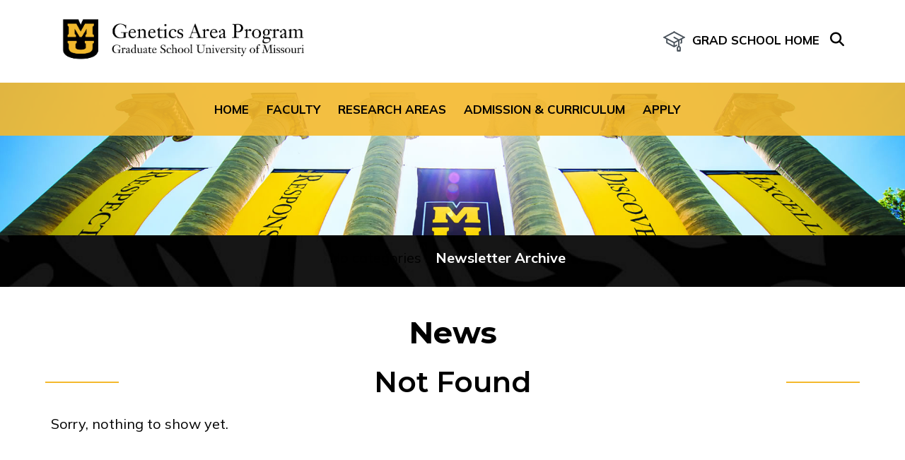

--- FILE ---
content_type: text/html; charset=UTF-8
request_url: https://gap.missouri.edu/dgscategory/linguistics/
body_size: 55918
content:
<!DOCTYPE html>
<html lang="en-US">
<head>
<meta charset="UTF-8" />
<meta name="viewport" content="width=device-width, initial-scale=1, maximum-scale=1">


<title>Linguistics | Categories | Genetics Area Program</title>
<!-- START OPEN GRAPH--><meta property="og:title" content=""/><meta property="og:type" content="website"/><meta property="og:url" content=""/><meta property="og:image" content="https://gap.missouri.edu/wp-content/uploads/2019/12/LSC-atrium4.jpg"/><meta property="og:description" content=""/><!-- END OPEN GRAPH -->

<link rel="profile" href="http://gmpg.org/xfn/11" />
<link rel="pingback" href="https://gap.missouri.edu/wp/xmlrpc.php" />

<!-- Fonts -->

<link rel="stylesheet" href="https://maxcdn.bootstrapcdn.com/font-awesome/4.4.0/css/font-awesome.min.css">
<link rel="stylesheet" href="https://use.fontawesome.com/releases/v5.2.0/css/all.css" integrity="sha384-hWVjflwFxL6sNzntih27bfxkr27PmbbK/iSvJ+a4+0owXq79v+lsFkW54bOGbiDQ" crossorigin="anonymous">
<script src="https://kit.fontawesome.com/539078998e.js" crossorigin="anonymous"></script>

<link rel="preconnect" href="https://fonts.googleapis.com">
<link rel="preconnect" href="https://fonts.gstatic.com" crossorigin>
<link href="https://fonts.googleapis.com/css2?family=Montserrat:wght@300;400;600;700&family=Mulish:wght@400;700&display=swap" rel="stylesheet">
<meta name='robots' content='max-image-preview:large' />
<link rel='dns-prefetch' href='//cdn.jsdelivr.net' />
<link rel="alternate" type="application/rss+xml" title="Genetics Area Program &raquo; Linguistics Categories Feed" href="https://gap.missouri.edu/dgscategory/linguistics/feed/" />
<style id='wp-img-auto-sizes-contain-inline-css' type='text/css'>
img:is([sizes=auto i],[sizes^="auto," i]){contain-intrinsic-size:3000px 1500px}
/*# sourceURL=wp-img-auto-sizes-contain-inline-css */
</style>
<style id='wp-emoji-styles-inline-css' type='text/css'>

	img.wp-smiley, img.emoji {
		display: inline !important;
		border: none !important;
		box-shadow: none !important;
		height: 1em !important;
		width: 1em !important;
		margin: 0 0.07em !important;
		vertical-align: -0.1em !important;
		background: none !important;
		padding: 0 !important;
	}
/*# sourceURL=wp-emoji-styles-inline-css */
</style>
<style id='wp-block-library-inline-css' type='text/css'>
:root{--wp-block-synced-color:#7a00df;--wp-block-synced-color--rgb:122,0,223;--wp-bound-block-color:var(--wp-block-synced-color);--wp-editor-canvas-background:#ddd;--wp-admin-theme-color:#007cba;--wp-admin-theme-color--rgb:0,124,186;--wp-admin-theme-color-darker-10:#006ba1;--wp-admin-theme-color-darker-10--rgb:0,107,160.5;--wp-admin-theme-color-darker-20:#005a87;--wp-admin-theme-color-darker-20--rgb:0,90,135;--wp-admin-border-width-focus:2px}@media (min-resolution:192dpi){:root{--wp-admin-border-width-focus:1.5px}}.wp-element-button{cursor:pointer}:root .has-very-light-gray-background-color{background-color:#eee}:root .has-very-dark-gray-background-color{background-color:#313131}:root .has-very-light-gray-color{color:#eee}:root .has-very-dark-gray-color{color:#313131}:root .has-vivid-green-cyan-to-vivid-cyan-blue-gradient-background{background:linear-gradient(135deg,#00d084,#0693e3)}:root .has-purple-crush-gradient-background{background:linear-gradient(135deg,#34e2e4,#4721fb 50%,#ab1dfe)}:root .has-hazy-dawn-gradient-background{background:linear-gradient(135deg,#faaca8,#dad0ec)}:root .has-subdued-olive-gradient-background{background:linear-gradient(135deg,#fafae1,#67a671)}:root .has-atomic-cream-gradient-background{background:linear-gradient(135deg,#fdd79a,#004a59)}:root .has-nightshade-gradient-background{background:linear-gradient(135deg,#330968,#31cdcf)}:root .has-midnight-gradient-background{background:linear-gradient(135deg,#020381,#2874fc)}:root{--wp--preset--font-size--normal:16px;--wp--preset--font-size--huge:42px}.has-regular-font-size{font-size:1em}.has-larger-font-size{font-size:2.625em}.has-normal-font-size{font-size:var(--wp--preset--font-size--normal)}.has-huge-font-size{font-size:var(--wp--preset--font-size--huge)}.has-text-align-center{text-align:center}.has-text-align-left{text-align:left}.has-text-align-right{text-align:right}.has-fit-text{white-space:nowrap!important}#end-resizable-editor-section{display:none}.aligncenter{clear:both}.items-justified-left{justify-content:flex-start}.items-justified-center{justify-content:center}.items-justified-right{justify-content:flex-end}.items-justified-space-between{justify-content:space-between}.screen-reader-text{border:0;clip-path:inset(50%);height:1px;margin:-1px;overflow:hidden;padding:0;position:absolute;width:1px;word-wrap:normal!important}.screen-reader-text:focus{background-color:#ddd;clip-path:none;color:#444;display:block;font-size:1em;height:auto;left:5px;line-height:normal;padding:15px 23px 14px;text-decoration:none;top:5px;width:auto;z-index:100000}html :where(.has-border-color){border-style:solid}html :where([style*=border-top-color]){border-top-style:solid}html :where([style*=border-right-color]){border-right-style:solid}html :where([style*=border-bottom-color]){border-bottom-style:solid}html :where([style*=border-left-color]){border-left-style:solid}html :where([style*=border-width]){border-style:solid}html :where([style*=border-top-width]){border-top-style:solid}html :where([style*=border-right-width]){border-right-style:solid}html :where([style*=border-bottom-width]){border-bottom-style:solid}html :where([style*=border-left-width]){border-left-style:solid}html :where(img[class*=wp-image-]){height:auto;max-width:100%}:where(figure){margin:0 0 1em}html :where(.is-position-sticky){--wp-admin--admin-bar--position-offset:var(--wp-admin--admin-bar--height,0px)}@media screen and (max-width:600px){html :where(.is-position-sticky){--wp-admin--admin-bar--position-offset:0px}}

/*# sourceURL=wp-block-library-inline-css */
</style><style id='global-styles-inline-css' type='text/css'>
:root{--wp--preset--aspect-ratio--square: 1;--wp--preset--aspect-ratio--4-3: 4/3;--wp--preset--aspect-ratio--3-4: 3/4;--wp--preset--aspect-ratio--3-2: 3/2;--wp--preset--aspect-ratio--2-3: 2/3;--wp--preset--aspect-ratio--16-9: 16/9;--wp--preset--aspect-ratio--9-16: 9/16;--wp--preset--color--black: #000;--wp--preset--color--cyan-bluish-gray: #abb8c3;--wp--preset--color--white: #fff;--wp--preset--color--pale-pink: #f78da7;--wp--preset--color--vivid-red: #cf2e2e;--wp--preset--color--luminous-vivid-orange: #ff6900;--wp--preset--color--luminous-vivid-amber: #fcb900;--wp--preset--color--light-green-cyan: #7bdcb5;--wp--preset--color--vivid-green-cyan: #00d084;--wp--preset--color--pale-cyan-blue: #8ed1fc;--wp--preset--color--vivid-cyan-blue: #0693e3;--wp--preset--color--vivid-purple: #9b51e0;--wp--preset--color--grey: #aaa;--wp--preset--color--darkgrey: #666;--wp--preset--color--primary: #000000;--wp--preset--color--secondary: #777777;--wp--preset--color--theme-color-1: #f4b92d;--wp--preset--color--theme-color-2: #f2f2f2;--wp--preset--color--theme-color-3: #707070;--wp--preset--color--theme-color-4: #333333;--wp--preset--color--hotpink: #f542e6;--wp--preset--gradient--vivid-cyan-blue-to-vivid-purple: linear-gradient(135deg,rgb(6,147,227) 0%,rgb(155,81,224) 100%);--wp--preset--gradient--light-green-cyan-to-vivid-green-cyan: linear-gradient(135deg,rgb(122,220,180) 0%,rgb(0,208,130) 100%);--wp--preset--gradient--luminous-vivid-amber-to-luminous-vivid-orange: linear-gradient(135deg,rgb(252,185,0) 0%,rgb(255,105,0) 100%);--wp--preset--gradient--luminous-vivid-orange-to-vivid-red: linear-gradient(135deg,rgb(255,105,0) 0%,rgb(207,46,46) 100%);--wp--preset--gradient--very-light-gray-to-cyan-bluish-gray: linear-gradient(135deg,rgb(238,238,238) 0%,rgb(169,184,195) 100%);--wp--preset--gradient--cool-to-warm-spectrum: linear-gradient(135deg,rgb(74,234,220) 0%,rgb(151,120,209) 20%,rgb(207,42,186) 40%,rgb(238,44,130) 60%,rgb(251,105,98) 80%,rgb(254,248,76) 100%);--wp--preset--gradient--blush-light-purple: linear-gradient(135deg,rgb(255,206,236) 0%,rgb(152,150,240) 100%);--wp--preset--gradient--blush-bordeaux: linear-gradient(135deg,rgb(254,205,165) 0%,rgb(254,45,45) 50%,rgb(107,0,62) 100%);--wp--preset--gradient--luminous-dusk: linear-gradient(135deg,rgb(255,203,112) 0%,rgb(199,81,192) 50%,rgb(65,88,208) 100%);--wp--preset--gradient--pale-ocean: linear-gradient(135deg,rgb(255,245,203) 0%,rgb(182,227,212) 50%,rgb(51,167,181) 100%);--wp--preset--gradient--electric-grass: linear-gradient(135deg,rgb(202,248,128) 0%,rgb(113,206,126) 100%);--wp--preset--gradient--midnight: linear-gradient(135deg,rgb(2,3,129) 0%,rgb(40,116,252) 100%);--wp--preset--font-size--small: 13px;--wp--preset--font-size--medium: 20px;--wp--preset--font-size--large: 36px;--wp--preset--font-size--x-large: 42px;--wp--preset--spacing--20: 0.44rem;--wp--preset--spacing--30: 0.67rem;--wp--preset--spacing--40: 1rem;--wp--preset--spacing--50: 1.5rem;--wp--preset--spacing--60: 2.25rem;--wp--preset--spacing--70: 3.38rem;--wp--preset--spacing--80: 5.06rem;--wp--preset--shadow--natural: 6px 6px 9px rgba(0, 0, 0, 0.2);--wp--preset--shadow--deep: 12px 12px 50px rgba(0, 0, 0, 0.4);--wp--preset--shadow--sharp: 6px 6px 0px rgba(0, 0, 0, 0.2);--wp--preset--shadow--outlined: 6px 6px 0px -3px rgb(255, 255, 255), 6px 6px rgb(0, 0, 0);--wp--preset--shadow--crisp: 6px 6px 0px rgb(0, 0, 0);}:where(.is-layout-flex){gap: 0.5em;}:where(.is-layout-grid){gap: 0.5em;}body .is-layout-flex{display: flex;}.is-layout-flex{flex-wrap: wrap;align-items: center;}.is-layout-flex > :is(*, div){margin: 0;}body .is-layout-grid{display: grid;}.is-layout-grid > :is(*, div){margin: 0;}:where(.wp-block-columns.is-layout-flex){gap: 2em;}:where(.wp-block-columns.is-layout-grid){gap: 2em;}:where(.wp-block-post-template.is-layout-flex){gap: 1.25em;}:where(.wp-block-post-template.is-layout-grid){gap: 1.25em;}.has-black-color{color: var(--wp--preset--color--black) !important;}.has-cyan-bluish-gray-color{color: var(--wp--preset--color--cyan-bluish-gray) !important;}.has-white-color{color: var(--wp--preset--color--white) !important;}.has-pale-pink-color{color: var(--wp--preset--color--pale-pink) !important;}.has-vivid-red-color{color: var(--wp--preset--color--vivid-red) !important;}.has-luminous-vivid-orange-color{color: var(--wp--preset--color--luminous-vivid-orange) !important;}.has-luminous-vivid-amber-color{color: var(--wp--preset--color--luminous-vivid-amber) !important;}.has-light-green-cyan-color{color: var(--wp--preset--color--light-green-cyan) !important;}.has-vivid-green-cyan-color{color: var(--wp--preset--color--vivid-green-cyan) !important;}.has-pale-cyan-blue-color{color: var(--wp--preset--color--pale-cyan-blue) !important;}.has-vivid-cyan-blue-color{color: var(--wp--preset--color--vivid-cyan-blue) !important;}.has-vivid-purple-color{color: var(--wp--preset--color--vivid-purple) !important;}.has-black-background-color{background-color: var(--wp--preset--color--black) !important;}.has-cyan-bluish-gray-background-color{background-color: var(--wp--preset--color--cyan-bluish-gray) !important;}.has-white-background-color{background-color: var(--wp--preset--color--white) !important;}.has-pale-pink-background-color{background-color: var(--wp--preset--color--pale-pink) !important;}.has-vivid-red-background-color{background-color: var(--wp--preset--color--vivid-red) !important;}.has-luminous-vivid-orange-background-color{background-color: var(--wp--preset--color--luminous-vivid-orange) !important;}.has-luminous-vivid-amber-background-color{background-color: var(--wp--preset--color--luminous-vivid-amber) !important;}.has-light-green-cyan-background-color{background-color: var(--wp--preset--color--light-green-cyan) !important;}.has-vivid-green-cyan-background-color{background-color: var(--wp--preset--color--vivid-green-cyan) !important;}.has-pale-cyan-blue-background-color{background-color: var(--wp--preset--color--pale-cyan-blue) !important;}.has-vivid-cyan-blue-background-color{background-color: var(--wp--preset--color--vivid-cyan-blue) !important;}.has-vivid-purple-background-color{background-color: var(--wp--preset--color--vivid-purple) !important;}.has-black-border-color{border-color: var(--wp--preset--color--black) !important;}.has-cyan-bluish-gray-border-color{border-color: var(--wp--preset--color--cyan-bluish-gray) !important;}.has-white-border-color{border-color: var(--wp--preset--color--white) !important;}.has-pale-pink-border-color{border-color: var(--wp--preset--color--pale-pink) !important;}.has-vivid-red-border-color{border-color: var(--wp--preset--color--vivid-red) !important;}.has-luminous-vivid-orange-border-color{border-color: var(--wp--preset--color--luminous-vivid-orange) !important;}.has-luminous-vivid-amber-border-color{border-color: var(--wp--preset--color--luminous-vivid-amber) !important;}.has-light-green-cyan-border-color{border-color: var(--wp--preset--color--light-green-cyan) !important;}.has-vivid-green-cyan-border-color{border-color: var(--wp--preset--color--vivid-green-cyan) !important;}.has-pale-cyan-blue-border-color{border-color: var(--wp--preset--color--pale-cyan-blue) !important;}.has-vivid-cyan-blue-border-color{border-color: var(--wp--preset--color--vivid-cyan-blue) !important;}.has-vivid-purple-border-color{border-color: var(--wp--preset--color--vivid-purple) !important;}.has-vivid-cyan-blue-to-vivid-purple-gradient-background{background: var(--wp--preset--gradient--vivid-cyan-blue-to-vivid-purple) !important;}.has-light-green-cyan-to-vivid-green-cyan-gradient-background{background: var(--wp--preset--gradient--light-green-cyan-to-vivid-green-cyan) !important;}.has-luminous-vivid-amber-to-luminous-vivid-orange-gradient-background{background: var(--wp--preset--gradient--luminous-vivid-amber-to-luminous-vivid-orange) !important;}.has-luminous-vivid-orange-to-vivid-red-gradient-background{background: var(--wp--preset--gradient--luminous-vivid-orange-to-vivid-red) !important;}.has-very-light-gray-to-cyan-bluish-gray-gradient-background{background: var(--wp--preset--gradient--very-light-gray-to-cyan-bluish-gray) !important;}.has-cool-to-warm-spectrum-gradient-background{background: var(--wp--preset--gradient--cool-to-warm-spectrum) !important;}.has-blush-light-purple-gradient-background{background: var(--wp--preset--gradient--blush-light-purple) !important;}.has-blush-bordeaux-gradient-background{background: var(--wp--preset--gradient--blush-bordeaux) !important;}.has-luminous-dusk-gradient-background{background: var(--wp--preset--gradient--luminous-dusk) !important;}.has-pale-ocean-gradient-background{background: var(--wp--preset--gradient--pale-ocean) !important;}.has-electric-grass-gradient-background{background: var(--wp--preset--gradient--electric-grass) !important;}.has-midnight-gradient-background{background: var(--wp--preset--gradient--midnight) !important;}.has-small-font-size{font-size: var(--wp--preset--font-size--small) !important;}.has-medium-font-size{font-size: var(--wp--preset--font-size--medium) !important;}.has-large-font-size{font-size: var(--wp--preset--font-size--large) !important;}.has-x-large-font-size{font-size: var(--wp--preset--font-size--x-large) !important;}
/*# sourceURL=global-styles-inline-css */
</style>

<style id='classic-theme-styles-inline-css' type='text/css'>
/*! This file is auto-generated */
.wp-block-button__link{color:#fff;background-color:#32373c;border-radius:9999px;box-shadow:none;text-decoration:none;padding:calc(.667em + 2px) calc(1.333em + 2px);font-size:1.125em}.wp-block-file__button{background:#32373c;color:#fff;text-decoration:none}
/*# sourceURL=/wp-includes/css/classic-themes.min.css */
</style>
<link rel='stylesheet' id='coblocks-extensions-css' href='https://gap.missouri.edu/wp-content/plugins/coblocks/dist/style-coblocks-extensions.css?ver=3.1.16' type='text/css' media='all' />
<link rel='stylesheet' id='coblocks-animation-css' href='https://gap.missouri.edu/wp-content/plugins/coblocks/dist/style-coblocks-animation.css?ver=2677611078ee87eb3b1c' type='text/css' media='all' />
<link rel='stylesheet' id='wp-components-css' href='https://gap.missouri.edu/wp/wp-includes/css/dist/components/style.min.css?ver=6.9' type='text/css' media='all' />
<link rel='stylesheet' id='godaddy-styles-css' href='https://gap.missouri.edu/wp-content/plugins/coblocks/includes/Dependencies/GoDaddy/Styles/build/latest.css?ver=2.0.2' type='text/css' media='all' />
<link rel='stylesheet' id='search-filter-plugin-styles-css' href='https://gap.missouri.edu/wp-content/plugins/search-filter-pro/public/assets/css/search-filter.min.css?ver=2.5.17' type='text/css' media='all' />
<link rel='stylesheet' id='bootstrapwp-css' href='https://cdn.jsdelivr.net/npm/bootstrap@5.1.3/dist/css/bootstrap.min.css?ver=5.1' type='text/css' media='all' />
<link rel='stylesheet' id='featuredSliderStyle-css' href='https://gap.missouri.edu/wp-content/themes/mayecreate-theme-22/css/lightslider.min.css?ver=1.0' type='text/css' media='all' />
<link rel='stylesheet' id='drawerMenuStyle-css' href='https://gap.missouri.edu/wp-content/themes/mayecreate-theme-22/css/jquery.mmenu.all.css?ver=1.0' type='text/css' media='all' />
<link rel='stylesheet' id='drawerMenuShadow-css' href='https://gap.missouri.edu/wp-content/themes/mayecreate-theme-22/css/jquery.mmenu.pageshadow.css?ver=1.0' type='text/css' media='all' />
<link rel='stylesheet' id='drawerMenuPosition-css' href='https://gap.missouri.edu/wp-content/themes/mayecreate-theme-22/css/jquery.mmenu.positioning.css?ver=1.0' type='text/css' media='all' />
<link rel='stylesheet' id='style-css' href='https://gap.missouri.edu/wp-content/themes/mayecreate-theme-22/style.css?ver=1.0' type='text/css' media='all' />
<link rel='stylesheet' id='style_compiled-css' href='https://gap.missouri.edu/wp-content/themes/mayecreate-theme-22/css/main.min.css?ver=1.0' type='text/css' media='all' />
<style id='kadence-blocks-global-variables-inline-css' type='text/css'>
:root {--global-kb-font-size-sm:clamp(0.8rem, 0.73rem + 0.217vw, 0.9rem);--global-kb-font-size-md:clamp(1.1rem, 0.995rem + 0.326vw, 1.25rem);--global-kb-font-size-lg:clamp(1.75rem, 1.576rem + 0.543vw, 2rem);--global-kb-font-size-xl:clamp(2.25rem, 1.728rem + 1.63vw, 3rem);--global-kb-font-size-xxl:clamp(2.5rem, 1.456rem + 3.26vw, 4rem);--global-kb-font-size-xxxl:clamp(2.75rem, 0.489rem + 7.065vw, 6rem);}:root {--global-palette1: #3182CE;--global-palette2: #2B6CB0;--global-palette3: #1A202C;--global-palette4: #2D3748;--global-palette5: #4A5568;--global-palette6: #718096;--global-palette7: #EDF2F7;--global-palette8: #F7FAFC;--global-palette9: #ffffff;}
/*# sourceURL=kadence-blocks-global-variables-inline-css */
</style>
<link rel='stylesheet' id='parent-style-css' href='https://gap.missouri.edu/wp-content/themes/mayecreate-theme-22/css/main.min.css?ver=6.9' type='text/css' media='all' />
<link rel='stylesheet' id='child-style-css' href='https://gap.missouri.edu/wp-content/themes/mayecreate-child-theme/css/main.min.css?ver=6.9' type='text/css' media='all' />
<script type="text/javascript" src="https://gap.missouri.edu/wp/wp-includes/js/jquery/jquery.min.js?ver=3.7.1" id="jquery-core-js"></script>
<script type="text/javascript" src="https://gap.missouri.edu/wp/wp-includes/js/jquery/jquery-migrate.min.js?ver=3.4.1" id="jquery-migrate-js"></script>
<script type="text/javascript" id="search-filter-plugin-build-js-extra">
/* <![CDATA[ */
var SF_LDATA = {"ajax_url":"https://gap.missouri.edu/wp/wp-admin/admin-ajax.php","home_url":"https://gap.missouri.edu/","extensions":[]};
//# sourceURL=search-filter-plugin-build-js-extra
/* ]]> */
</script>
<script type="text/javascript" src="https://gap.missouri.edu/wp-content/plugins/search-filter-pro/public/assets/js/search-filter-build.min.js?ver=2.5.17" id="search-filter-plugin-build-js"></script>
<script type="text/javascript" src="https://gap.missouri.edu/wp-content/plugins/search-filter-pro/public/assets/js/chosen.jquery.min.js?ver=2.5.17" id="search-filter-plugin-chosen-js"></script>
<script type="text/javascript" src="https://gap.missouri.edu/wp-content/themes/mayecreate-child-theme/js/mayecreate_scripts.js?ver=6.9" id="child_theme_mayecreatejs-js"></script>
<link rel="https://api.w.org/" href="https://gap.missouri.edu/wp-json/" /><link rel="EditURI" type="application/rsd+xml" title="RSD" href="https://gap.missouri.edu/wp/xmlrpc.php?rsd" />
<link rel="preconnect" href="https://fonts.googleapis.com">
<link rel="preconnect" href="https://fonts.gstatic.com" crossorigin>
<link href="https://fonts.googleapis.com/css2?family=Montserrat:wght@300;400;600;700&family=Mulish:wght@400;700&display=swap" rel="stylesheet"><style>
/* Colors From Site Theme Options */
:root {
	--body_background_color: #ffffff;

	--primary_site_color: #000000;
	--secondary_color: #777777;
	--additional_theme_color_1: #f4b92d;
	--additional_theme_color_2: #f2f2f2;
	--additional_theme_color_3: #707070;
	--additional_theme_color_4: #333333;

	--link_color: #1c1cca;
	--link_hover_color: #777777;
	--link_background_color: transparent;
	--link_background_color_hover: transparent;

	--top_navbar_padding: 10px;
	--top_nav_background_color: rgb(255,255,255);
	--top_nav_link_color: #000000;
	--top_nav_link_hover_color: #f4b92d;
	--top_nav_link_background_color: #ffffff;
	--top_nav_link_background_hover_color: #ffffff;
	--top_nav_dropdown_background_color: rgb(255,255,255);
	--top_nav_link_padding_top: 10px;
	--top_nav_link_padding_bottom: 10px;
	--top_nav_link_margin_bottom: -0px;

	--main_navbar_padding: 0px;
	--main_nav_background_color: rgba(244,185,45,0.9);
	--main_nav_link_color: #000000;
	--main_nav_link_hover_color: #ffffff;
	--main_nav_link_background_color: transparent;
	--main_nav_link_background_hover_color: #000000;
	--main_nav_dropdown_background_color: rgba(244,185,45,0.9);
	--main_nav_link_padding_top: 25px;
	--main_nav_link_padding_bottom: 25px;
	--main_nav_link_margin_bottom: -0px;
	
	--header_image_color_overlay: transparent;

	--footer_background_color: rgb(0,0,0);
	--footer_text_color: #ffffff;
	--footer_link_color: #ffffff;
	--footer_link_hover_color: #f4b92d;

	--credits_background_color: rgb(34,34,34);
	--credits_text_color: #ffffff;
	--credits_link_color: #ffffff;
	--credits_link_hover_color: #f4b92d;

	--button_color: #000000;
	--button_background_color: rgb(244,185,45);
	--button_hover_color: #ffffff;
	--button_hover_background_color: rgb(119,119,119);
	--button_background_image: url("") center center no-repeat;
	--button_hover_background_image: url("") center center no-repeat;

	--button_border_radius: 0px;
	--button_border_thickness: 0px;
	--button_border_color: transparent;
	--button_border_color_top: transparent;
	--button_border_color_right: transparent;
	--button_border_color_bottom: transparent;
	--button_border_color_left: transparent;

	--button_border_color_hover: transparent;
	--button_border_color_top_hover: transparent;
	--button_border_color_right_hover: transparent;
	--button_border_color_bottom_hover: transparent;
	--button_border_color_left_hover: transparent;

	--button_padding_top: 10px;
	--button_padding_bottom: 10px;
	--button_padding_right: 20px;
	--button_padding_left: 20px;
	--big_button_padding_top: 10px;
	--big_button_padding_bottom: 10px;
	--big_button_padding_right: 20px;
	--big_button_padding_left: 20px;

	--divider_color: #000000;

	--primary_font: 'Mulish', sans-serif;
	--main_heading_font: 'proxima-nova', 'Montserrat', sans-serif;
	--heading_1_font: 'proxima-nova', 'Montserrat', sans-serif;
	--heading_2_font: 'proxima-nova', 'Montserrat', sans-serif;
	--heading_3_font: 'proxima-nova', 'Montserrat', sans-serif;
	--heading_4_font: 'proxima-nova', 'Montserrat', sans-serif;
	--heading_5_font: 'proxima-nova', 'Montserrat', sans-serif;
	--heading_6_font: 'proxima-nova', 'Montserrat', sans-serif;

	--body_font_size: 2rem; /* 10 ÷ $rembase */
	--heading_1_font_size: 5.5rem;
	--heading_2_font_size: 5rem;
	--heading_3_font_size: 3.5rem;
	--heading_4_font_size: 3rem;
	--heading_5_font_size: 3rem;
	--heading_6_font_size: 2.5rem;

	--body_font_size_admin: 20px;
	--heading_1_font_size_admin: 55px;
	--heading_2_font_size_admin: 50px;
	--heading_3_font_size_admin: 35px;
	--heading_4_font_size_admin: 30px;
	--heading_5_font_size_admin: 30px;
	--heading_6_font_size_admin: 25px;
	
	--paragraph_margin_bottom: 20px;
	--heading_2_margin_bottom: 20px;
	--heading_3_margin_bottom: 20px;
	--heading_4_margin_bottom: 20px;
	--heading_5_margin_bottom: 20px;
	--heading_6_margin_bottom: 20px;
	--paragraph_max_width: 99999px;

	--body_font_size_reading: 2rem; /* 10 ÷ $rembase */
	--heading_1_font_size_reading: 5.5rem;
	--heading_2_font_size_reading: 5rem;
	--heading_3_font_size_reading: 3.5rem;
	--heading_4_font_size_reading: 3rem;
	--heading_5_font_size_reading: 3rem;
	--heading_6_font_size_reading: 2.5rem;

	--body_font_size_admin_reading: 20px;
	--heading_1_font_size_admin_reading: 55px;
	--heading_2_font_size_admin_reading: 50px;
	--heading_3_font_size_admin_reading: 35px;
	--heading_4_font_size_admin_reading: 30px;
	--heading_5_font_size_admin_reading: 30px;
	--heading_6_font_size_admin_reading: 25px;
	
	--paragraph_margin_bottom_reading: 10px;
	--heading_1_margin_bottom_reading: 30px;
	--heading_2_margin_bottom_reading: 20px;
	--heading_3_margin_bottom_reading: 20px;
	--heading_4_margin_bottom_reading: 20px;
	--heading_5_margin_bottom_reading: 20px;
	--heading_6_margin_bottom_reading: 20px;
	
	--heading_1_color: #000000;
	--heading_1_shadow_color: transparent;
	--heading_2_color: #000000;
	--heading_3_color: #000000;
	--heading_4_color: #000000;
	--heading_5_color: #000000;
	--heading_6_color: #000000;
	
	--heading_1_font_weight: 700;
	--heading_2_font_weight: 600;
	--heading_3_font_weight: 600;
	--heading_4_font_weight: 400;
	--heading_5_font_weight: 700;
	--heading_6_font_weight: 300;

	--pagebreak_background_color: rgb(242,242,242); 
	--pagebreak_heading_color: #000000;
	--pagebreak_text_color: #000000;
	--pagebreak_link_color: #1c1cca;
	--pagebreak_link_hover_color: #777777;
	--pagebreak_link_background_color: transparent;
	--pagebreak_link_background_color_hover: transparent;

	--pagebreak_button_text_color: #000000;
	--pagebreak_button_background_color: rgb(244,185,45);
	--pagebreak_button_text_hover_color: #ffffff;
	--pagebreak_button_background_hover_color: rgb(119,119,119);
	--pagebreak_background_attachment: local;
	--pagebreak_button_background_image: url("") center center no-repeat;
	--pagebreak_button_hover_background_image: url("") center center no-repeat;
	--pagebreak_padding_top: 50px;
	--pagebreak_padding_bottom: 50px;

	--ul_li_bullet: url('https://gap.missouri.edu/wp-content/uploads/2023/03/ul_li.png');
	--underline_hyperlinks: none;

	--team_background_color: transparent;
	--team_divider_line_color: transparent;
	--team_border_radius: 0px;
	--team_box_shadow_color: transparent;
	--team_image_border_radius: 0%;
	--team_name_font: 'proxima-nova', 'Montserrat', sans-serif;
	--team_name_color: #777777;
	--team_content_font: 'Mulish', sans-serif;
	--team_content_color: #000000;
	--team_expand_button_color: #000000;
	--team_expand_button_background: rgb(244,185,45);
	--team_expand_button_color_hover: #ffffff;
	--team_expand_button_background_hover: rgb(119,119,119);
	--team_link_hover_color: #777777;
	--team_block_or_table: block;

	--team_block_padding: 20px;
	--team_border_width: 0px;
	--team_border_color: transparent;
	--team_border_color_top: transparent;
	--team_border_color_right: transparent;
	--team_border_color_bottom: transparent;
	--team_border_color_left: transparent;
	--team_image_border_width: 0px;
	--team_image_border_color: transparent;
	--team_image_border_color_top: transparent;
	--team_image_border_color_right: transparent;
	--team_image_border_color_bottom: transparent;
	--team_image_border_color_left: transparent;
	--team_name_border_bottom_width: 0px;
	--team_name_border_bottom_color: transparent;
	
	--news_background_color: transparent;
	--news_background_hover_color: transparent;
	--news_post_padding: 20px;

	--news_border_radius: 0px;
	--news_border_width: 0px;
	--news_border_color: transparent;
	--news_border_color_top: transparent;
	--news_border_color_right: transparent;
	--news_border_color_bottom: transparent;
	--news_border_color_left: transparent;
	--news_box_shadow_color: transparent;
	
	--news_featured_image_border_radius: 0%;
	--news_featured_image_border_width: 0px;
	--news_featured_image_overlay: transparent;
	--news_featured_image_border_color: transparent;
	--news_featured_image_border_color_top: transparent;
	--news_featured_image_border_color_right: transparent;
	--news_featured_image_border_color_bottom: transparent;
	--news_featured_image_border_color_left: transparent;

	--news_button_text_color: #000000;
	--news_button_background_color: rgb(244,185,45);
	--news_button_text_color_hover: #ffffff;
	--news_button_background_color_hover: rgb(119,119,119);
	
	--news_title_font: 'proxima-nova', 'Montserrat', sans-serif;
	--news_title_color: #777777;
	--news_title_hover_color: #777777;
	--news_title_border_bottom_width: 0px;
	--news_title_border_bottom_color: transparent;

	--news_content_font: 'Mulish', sans-serif;
	--news_content_color: #000000;
	--news_content_hover_color: #777777;
	
	--news_post_date_color: #000000;
	--news_post_date_hover_color: #777777;
	--news_list_categories_color: #000000;
	--news_list_categories_hover_color: #777777;

	--news_title_font_size: 3.5rem;
	--news_title_font_size_admin: 35px;
	--news_content_font_size: 2rem;
	--news_content_font_size_admin: 20px;
	--news_post_date_size: 3rem;
	--news_post_date_size_admin: 30px;
	--news_list_categories_size: 2.5rem;
	--news_list_categories_size_admin: 25px;

	--news_post_date_font: 'proxima-nova', 'Montserrat', sans-serif;
	--news_list_categories_font: 'proxima-nova', 'Montserrat', sans-serif;
	
	--projects_background_color: transparent;
	--projects_background_hover_color: transparent;
	--projects_post_padding: 20px;

	--projects_border_radius: 0px;
	--projects_border_width: 0px;
	--projects_border_color: transparent;
	--projects_border_color_top: transparent;
	--projects_border_color_right: transparent;
	--projects_border_color_bottom: transparent;
	--projects_border_color_left: transparent;
	--projects_box_shadow_color: transparent;
	
	--projects_featured_image_border_radius: 0%;
	--projects_featured_image_border_width: 0px;
	--projects_featured_image_overlay: transparent;
	--projects_featured_image_border_color: transparent;
	--projects_featured_image_border_color_top: transparent;
	--projects_featured_image_border_color_right: transparent;
	--projects_featured_image_border_color_bottom: transparent;
	--projects_featured_image_border_color_left: transparent;

	--projects_button_text_color: #000000;
	--projects_button_background_color: rgb(244,185,45);
	--projects_button_text_color_hover: #ffffff;
	--projects_button_background_color_hover: rgb(119,119,119);
	
	--projects_title_font: 'proxima-nova', 'Montserrat', sans-serif;
	--projects_title_color: #777777;
	--projects_title_hover_color: #777777;
	--projects_title_border_bottom_width: 0px;
	--projects_title_border_bottom_color: transparent;

	--projects_content_font: 'Mulish', sans-serif;
	--projects_content_color: #000000;
	--projects_content_hover_color: #777777;
	
	--projects_post_date_color: #000000;
	--projects_post_date_hover_color: #777777;
	--projects_list_categories_color: #000000;
	--projects_list_categories_hover_color: #777777;

	--projects_title_font_size: 3.5rem;
	--projects_title_font_size_admin: 35px;
	--projects_content_font_size: 2rem;
	--projects_content_font_size_admin: 20px;
	--projects_post_date_size: 3rem;
	--projects_post_date_size_admin: 30px;
	--projects_list_categories_size: 2.5rem;
	--projects_list_categories_size_admin: 25px;

	--projects_post_date_font: 'proxima-nova', 'Montserrat', sans-serif;
	--projects_list_categories_font: 'proxima-nova', 'Montserrat', sans-serif;

	--container_width: 1575px;
	--home_container_width: 1575px;
	--headerfooter_container_width: 1775px;
	--container_width_reading: 1575px;
	
	--resource_background_color: transparent;
	--resource_background_hover_color: transparent;
	--resource_post_padding: 20px;

	--resource_border_radius: 0px;
	--resource_border_width: 0px;
	--resource_border_color: transparent;
	--resource_border_color_top: transparent;
	--resource_border_color_right: transparent;
	--resource_border_color_bottom: transparent;
	--resource_border_color_left: transparent;
	--resource_box_shadow_color: transparent;
	
	--resource_featured_image_border_radius: 0%;
	--resource_featured_image_border_width: 0px;
	--resource_featured_image_overlay: transparent;
	--resource_featured_image_border_color: transparent;
	--resource_featured_image_border_color_top: transparent;
	--resource_featured_image_border_color_right: transparent;
	--resource_featured_image_border_color_bottom: transparent;
	--resource_featured_image_border_color_left: transparent;

	--resource_button_text_color: #000000;
	--resource_button_background_color: rgb(244,185,45);
	--resource_button_text_color_hover: #ffffff;
	--resource_button_background_color_hover: rgb(119,119,119);
	
	--resource_title_font: 'proxima-nova', 'Montserrat', sans-serif;
	--resource_title_color: #777777;
	--resource_title_hover_color: #777777;
	--resource_title_border_bottom_width: 0px;
	--resource_title_border_bottom_color: transparent;

	--resource_content_font: 'Mulish', sans-serif;
	--resource_content_color: #000000;
	--resource_content_hover_color: #777777;
	
	--resource_post_date_color: #000000;
	--resource_post_date_hover_color: #777777;
	--resource_list_categories_color: #000000;
	--resource_list_categories_hover_color: #777777;

	--resource_title_font_size: 3.5rem;
	--resource_title_font_size_admin: 35px;
	--resource_content_font_size: 2rem;
	--resource_content_font_size_admin: 20px;
	--resource_post_date_size: 3rem;
	--resource_post_date_size_admin: 30px;
	--resource_list_categories_size: 2.5rem;
	--resource_list_categories_size_admin: 25px;

	--resource_post_date_font: 'proxima-nova', 'Montserrat', sans-serif;
	--resource_list_categories_font: 'proxima-nova', 'Montserrat', sans-serif;
	
	--slide_content_overlay_color: #777777;
	--slide_header_font: 'proxima-nova', 'Montserrat', sans-serif;
	--slide_header_size_admin: 50px;
	--slide_header_size: 5rem;
	--slide_content_font: 'Mulish', sans-serif;
	--slide_content_size_admin: 20px;
	--slide_content_size: 2rem;
	--slide_header_color: #000000;
	--slide_content_color: #000000;
	--slide_navigation_background_color: #000000;

}
</style><link rel="icon" href="https://gap.missouri.edu/wp-content/uploads/2017/10/cropped-favicon-150x150.png" sizes="32x32" />
<link rel="icon" href="https://gap.missouri.edu/wp-content/uploads/2017/10/cropped-favicon-200x200.png" sizes="192x192" />
<link rel="apple-touch-icon" href="https://gap.missouri.edu/wp-content/uploads/2017/10/cropped-favicon-200x200.png" />
<meta name="msapplication-TileImage" content="https://gap.missouri.edu/wp-content/uploads/2017/10/cropped-favicon-300x300.png" />

<script async="async" src="https://applygrad.missouri.edu/ping">/**/</script>

<!-- Global site tag (gtag.js) - Google Analytics -->
<script async src="https://www.googletagmanager.com/gtag/js?id=UA-157963268-2"></script>
<script>
  window.dataLayer = window.dataLayer || [];
  function gtag(){dataLayer.push(arguments);}
  gtag('js', new Date());

  gtag('config', 'UA-157963268-2');
</script>

<div id="skip"><a href="#content">Skip to Main Content</a></div>

</head>




<body class="archive tax-dgscategory term-linguistics term-516 wp-theme-mayecreate-theme-22 wp-child-theme-mayecreate-child-theme">
<div id="back_top_the_top"><a href="#top">To The Top</a></div>
<div class="collapse" id="search_bar">
	<div class="search_container">
		<div class="container">
						<form method="get" id="searchform_header" action="https://gap.missouri.edu/">
			<input type="text" value="Search Genetics Area Program Website" name="s" id="s" onblur="if (this.value == '') {this.value = 'Search Genetics Area Program Website';}" onfocus="if (this.value == 'Search Genetics Area Program Website') {this.value = '';}" />
			<input type="hidden" id="searchsubmit" />
			</form>
		</div>
	</div>
</div>

<div id="pagewrapper">
<a id="top"></a>
<div id="navigation" class="fixed">
	 
		<div id="navbarTop" class="navbar navbar-default">
			<div class="container" > 
				<div class="row w-100 align-items-center">
					<div class="col-12 col-md-4">
						<div class="navbar-header">
							<div id="branding-container"><a class="brand" href="https://gap.missouri.edu" title=" Genetics Area Program"><img class="site-logo" src="https://gap.missouri.edu/wp-content/uploads/2023/03/GAP.png" alt=" Genetics Area Program" /></a></div>							<div id="mobile_menu">
								<a href="#drawer-menu" class="nav-button nav-button-x">
									<span>toggle menu</span>
								</a>
							</div>
						</div>
					</div>
					<div class="col-12 col-md-8">
							
						<nav id="top_nav" class="menu-top-menu-2020-container"><ul id="menu-top-menu-2020" class="menu pull-right"><li id="menu-item-13717" class="menu-item menu-item-type-custom menu-item-object-custom menu-item-13717"><a target="_blank" href="https://gradschool.missouri.edu/"><span>Grad School Home</span><img class="sub_menu_image" src="https://gap.missouri.edu/wp-content/uploads/2017/11/nav_icon_2.png" /><span class="keep_title">Grad School Home</span></span></a></li>
<li><i class="fa fa-search" type="button" data-bs-toggle="collapse" data-bs-target="#search_bar" aria-controls="search_bar" aria-expanded="false"></i></li></ul></nav>					</div>
				</div>
			</div>
		</div>
   

<div id="navbarBottom" class="navbar navbar-default ">
	<div class="container" > 
		<div class="row w-100">
			<div class="col-12">
				
				<nav id="main_nav" class="menu-main-menu-2020-container"><ul id="menu-main-menu-2020" class="menu pull-right"><li id="menu-item-13718" class="menu-item menu-item-type-post_type menu-item-object-page menu-item-home menu-item-13718"><a href="https://gap.missouri.edu/"><span>Home</span></a></li>
<li id="menu-item-13895" class="menu-item menu-item-type-post_type menu-item-object-page menu-item-13895"><a href="https://gap.missouri.edu/genetics-area-program-faculty/"><span>Faculty</span></a></li>
<li id="menu-item-13894" class="menu-item menu-item-type-post_type menu-item-object-page menu-item-13894"><a href="https://gap.missouri.edu/research-areas-of-the-genetics-area-faculty/"><span>Research Areas</span></a></li>
<li id="menu-item-13720" class="menu-item menu-item-type-post_type menu-item-object-page menu-item-13720"><a href="https://gap.missouri.edu/admission-curriculum/"><span>Admission &amp; Curriculum</span></a></li>
<li id="menu-item-13721" class="menu-item menu-item-type-custom menu-item-object-custom menu-item-13721"><a target="_blank" href="https://gradschool.missouri.edu/admissions/apply/"><span>Apply</span></a></li>
</ul></nav>			</div>
		</div>
	</div>
</div>
	
</div>

		<div id="contentwrap">


<div class="clear"></div>
		<div class="pagehead" id="internalfeatured" style=" max-height: 600px; background-image: url('https://gap.missouri.edu/wp-content/uploads/2023/03/pro_dev.jpg')">
			<h2 class="sr-only sr-only-focusable">The header image is the default header image for the site.</h2>
		</div>

	<div class="sub_searchbar">
	<div class="container">
		<div class="row">
			<div class="col-md-12">
													
					<nav id="sub_nav" class="menu-blog-sub-menu-container">
						<ul id="menu-blog-sub-menu" class="menu">
							<li class="cat-item-none">No categories</li>							<li><a href="https://gap.missouri.edu/news/newsletter-archive/">Newsletter Archive</a></li>
						</ul>
					</nav>
					
			</div>
		</div>
	</div>
</div>


	<div class="container">
		<div class="row">
			<div class="col-md-12 page-header">
				<h1 class="entry-title">
											News
									</h1>
			</div>
		</div>
	</div>

<main id="content">
<div id="page"> <!--Begin Page -->
<div class="pagebreak_fix">
<div class="hfeed site container">



		<div class="row">
		<div class="col-md-12">
		<div class="row">
				
									
					<h2>Not Found</h2>
					<p>Sorry, nothing to show yet.</p>
											
							
			</div><!-- row -->
			</div><!-- 12 -->

		</div>
			</div>
			

</div><!-- #page -->
</div><!-- homeContentWrap / contentwrap -->
</main>
<footer id="colophon" class="site-footer">
	
<a id="footer"></a>	
		
<div class="container" >
	<div class="row align-items-center">
		
		<div class="col-md-4">
			<div id="branding-container-footer"><a class="brand" href="https://gap.missouri.edu" title=" Genetics Area Program"><img class="site-logo" src="https://gap.missouri.edu/wp-content/uploads/2023/03/MU_UnitSig_GraduateSchool_rgb_rev_horiz.png" alt=" Genetics Area Program" /></a></div>			<ul class="social"><li><a target="_blank" href="https://www.facebook.com/MizzouGradSchool/" title="Social Media Link for "><i class="fa-brands fab fa-facebook-square" title="Social Media Icon for "></i></a></li><li><a target="_blank" href="https://twitter.com/mizzougraded" title="Social Media Link for "><i class="fa-brands fab fa-twitter-square" title="Social Media Icon for "></i></a></li></ul>		</div>

		<div class="col-md-8">
			
			
			
			
			<nav id="footer_nav" class="menu-footer-menu-container"><ul id="menu-footer-menu" class="menu"><li id="menu-item-13743" class="menu-item menu-item-type-post_type menu-item-object-page menu-item-home menu-item-13743"><a href="https://gap.missouri.edu/"><span>Home</span></a></li>
<li id="menu-item-13890" class="menu-item menu-item-type-post_type menu-item-object-page menu-item-13890"><a href="https://gap.missouri.edu/genetics-area-program-faculty/"><span>Faculty</span></a></li>
<li id="menu-item-13891" class="menu-item menu-item-type-post_type menu-item-object-page menu-item-13891"><a href="https://gap.missouri.edu/research-areas-of-the-genetics-area-faculty/"><span>Research Areas</span></a></li>
<li id="menu-item-13745" class="menu-item menu-item-type-post_type menu-item-object-page menu-item-13745"><a href="https://gap.missouri.edu/admission-curriculum/"><span>Admission &amp; Curriculum</span></a></li>
<li id="menu-item-13746" class="menu-item menu-item-type-custom menu-item-object-custom menu-item-13746"><a href="https://gradschool.missouri.edu/admissions/apply/"><span>Apply</span></a></li>
<li id="menu-item-13748" class="menu-item menu-item-type-custom menu-item-object-custom menu-item-13748"><a href="https://gradschool.missouri.edu/"><span>Grad School</span></a></li>
<li id="menu-item-13747" class="menu-item menu-item-type-custom menu-item-object-custom menu-item-13747"><a target="_blank" href="https://missouri.edu/privacy"><span>Privacy</span></a></li>
</ul></nav>

		</div>
		
	</div>	
</div>

</footer><!-- #colophon -->
</div><!-- // pagewrapper -->

<div id="drawer-menu" class="menu-mobile-menu-container">           
                

        <!-- <form role="search" method="get" id="searchform" class="navbar-form" action="https://gap.missouri.edu/">
        <div class="form-group">
            <label class="screen-reader-text" for="s">Search for:</label>
            <input type="text" class="form-control" placeholder="Search" value="Search" name="s" id="s" onfocus="if(this.value == 'Search') { this.value = ''; }" />
            <button type="submit" class="btn btn-default"><i class="fa fa-search" aria-hidden="true"></i></button>
        </div>
    </form> -->




<ul id="menu-main-menu" class="menu"><li id="menu-item-12976" class="menu-item menu-item-type-post_type menu-item-object-page menu-item-home menu-item-12976"><a href="https://gap.missouri.edu/"><span>Home</span><img class="sub_menu_image" src="https://gap.missouri.edu/wp-content/uploads/2017/11/nav_icon_2.png" /><span class="keep_title">Home</span></span></a></li>
<li id="menu-item-13893" class="menu-item menu-item-type-post_type menu-item-object-page menu-item-13893"><a href="https://gap.missouri.edu/genetics-area-program-faculty/"><span>Faculty</span><img class="sub_menu_image" src="https://gap.missouri.edu/wp-content/uploads/2017/11/nav_icon_3.png" /><span class="keep_title">Faculty</span></span></a></li>
<li id="menu-item-13892" class="menu-item menu-item-type-post_type menu-item-object-page menu-item-13892"><a href="https://gap.missouri.edu/research-areas-of-the-genetics-area-faculty/"><span>Research Areas</span><img class="sub_menu_image" src="https://gap.missouri.edu/wp-content/uploads/2017/11/nav_icon_3.png" /><span class="keep_title">Research Areas</span></span></a></li>
<li id="menu-item-12978" class="menu-item menu-item-type-post_type menu-item-object-page menu-item-12978"><a href="https://gap.missouri.edu/admission-curriculum/"><span>Admission &amp; Curriculum</span><img class="sub_menu_image" src="https://gap.missouri.edu/wp-content/uploads/2017/11/nav_icon_1.png" /><span class="keep_title">Admission &amp; Curriculum</span></span></a></li>
<li id="menu-item-12979" class="menu-item menu-item-type-custom menu-item-object-custom menu-item-12979"><a target="_blank" href="https://gradschool.missouri.edu/admissions/apply/"><span>Apply</span><img class="sub_menu_image" src="https://gap.missouri.edu/wp-content/uploads/2017/11/nav_icon_2.png" /><span class="keep_title">Apply</span></span></a></li>
<li id="menu-item-12980" class="menu-item menu-item-type-custom menu-item-object-custom menu-item-12980"><a target="_blank" href="https://gradschool.missouri.edu/"><span>Grad School Home</span><img class="sub_menu_image" src="https://gap.missouri.edu/wp-content/uploads/2017/11/nav_icon_2.png" /><span class="keep_title">Grad School Home</span></span></a></li>
</ul>

</div><script type="speculationrules">
{"prefetch":[{"source":"document","where":{"and":[{"href_matches":"/*"},{"not":{"href_matches":["/wp/wp-*.php","/wp/wp-admin/*","/wp-content/uploads/*","/wp-content/*","/wp-content/plugins/*","/wp-content/themes/mayecreate-child-theme/*","/wp-content/themes/mayecreate-theme-22/*","/*\\?(.+)"]}},{"not":{"selector_matches":"a[rel~=\"nofollow\"]"}},{"not":{"selector_matches":".no-prefetch, .no-prefetch a"}}]},"eagerness":"conservative"}]}
</script>
<script type="text/javascript" src="https://gap.missouri.edu/wp-content/plugins/coblocks/dist/js/coblocks-animation.js?ver=3.1.16" id="coblocks-animation-js"></script>
<script type="text/javascript" src="https://gap.missouri.edu/wp/wp-includes/js/jquery/ui/core.min.js?ver=1.13.3" id="jquery-ui-core-js"></script>
<script type="text/javascript" src="https://gap.missouri.edu/wp/wp-includes/js/jquery/ui/datepicker.min.js?ver=1.13.3" id="jquery-ui-datepicker-js"></script>
<script type="text/javascript" id="jquery-ui-datepicker-js-after">
/* <![CDATA[ */
jQuery(function(jQuery){jQuery.datepicker.setDefaults({"closeText":"Close","currentText":"Today","monthNames":["January","February","March","April","May","June","July","August","September","October","November","December"],"monthNamesShort":["Jan","Feb","Mar","Apr","May","Jun","Jul","Aug","Sep","Oct","Nov","Dec"],"nextText":"Next","prevText":"Previous","dayNames":["Sunday","Monday","Tuesday","Wednesday","Thursday","Friday","Saturday"],"dayNamesShort":["Sun","Mon","Tue","Wed","Thu","Fri","Sat"],"dayNamesMin":["S","M","T","W","T","F","S"],"dateFormat":"MM d, yy","firstDay":0,"isRTL":false});});
//# sourceURL=jquery-ui-datepicker-js-after
/* ]]> */
</script>
<script type="text/javascript" src="https://cdn.jsdelivr.net/npm/bootstrap@5.1.3/dist/js/bootstrap.bundle.min.js?ver=5.1" id="bootstrapjs-js" async="async" data-wp-strategy="async"></script>
<script type="text/javascript" src="https://gap.missouri.edu/wp-content/themes/mayecreate-theme-22/js/lightslider.js?ver=1.0.0" id="featuredSlider-js" async="async" data-wp-strategy="async"></script>
<script type="text/javascript" src="https://gap.missouri.edu/wp-content/themes/mayecreate-theme-22/js/jquery.mmenu.all.min.js?ver=1.0.0" id="drawerMenu-js" async="async" data-wp-strategy="async"></script>
<script id="wp-emoji-settings" type="application/json">
{"baseUrl":"https://s.w.org/images/core/emoji/17.0.2/72x72/","ext":".png","svgUrl":"https://s.w.org/images/core/emoji/17.0.2/svg/","svgExt":".svg","source":{"concatemoji":"https://gap.missouri.edu/wp/wp-includes/js/wp-emoji-release.min.js?ver=6.9"}}
</script>
<script type="module">
/* <![CDATA[ */
/*! This file is auto-generated */
const a=JSON.parse(document.getElementById("wp-emoji-settings").textContent),o=(window._wpemojiSettings=a,"wpEmojiSettingsSupports"),s=["flag","emoji"];function i(e){try{var t={supportTests:e,timestamp:(new Date).valueOf()};sessionStorage.setItem(o,JSON.stringify(t))}catch(e){}}function c(e,t,n){e.clearRect(0,0,e.canvas.width,e.canvas.height),e.fillText(t,0,0);t=new Uint32Array(e.getImageData(0,0,e.canvas.width,e.canvas.height).data);e.clearRect(0,0,e.canvas.width,e.canvas.height),e.fillText(n,0,0);const a=new Uint32Array(e.getImageData(0,0,e.canvas.width,e.canvas.height).data);return t.every((e,t)=>e===a[t])}function p(e,t){e.clearRect(0,0,e.canvas.width,e.canvas.height),e.fillText(t,0,0);var n=e.getImageData(16,16,1,1);for(let e=0;e<n.data.length;e++)if(0!==n.data[e])return!1;return!0}function u(e,t,n,a){switch(t){case"flag":return n(e,"\ud83c\udff3\ufe0f\u200d\u26a7\ufe0f","\ud83c\udff3\ufe0f\u200b\u26a7\ufe0f")?!1:!n(e,"\ud83c\udde8\ud83c\uddf6","\ud83c\udde8\u200b\ud83c\uddf6")&&!n(e,"\ud83c\udff4\udb40\udc67\udb40\udc62\udb40\udc65\udb40\udc6e\udb40\udc67\udb40\udc7f","\ud83c\udff4\u200b\udb40\udc67\u200b\udb40\udc62\u200b\udb40\udc65\u200b\udb40\udc6e\u200b\udb40\udc67\u200b\udb40\udc7f");case"emoji":return!a(e,"\ud83e\u1fac8")}return!1}function f(e,t,n,a){let r;const o=(r="undefined"!=typeof WorkerGlobalScope&&self instanceof WorkerGlobalScope?new OffscreenCanvas(300,150):document.createElement("canvas")).getContext("2d",{willReadFrequently:!0}),s=(o.textBaseline="top",o.font="600 32px Arial",{});return e.forEach(e=>{s[e]=t(o,e,n,a)}),s}function r(e){var t=document.createElement("script");t.src=e,t.defer=!0,document.head.appendChild(t)}a.supports={everything:!0,everythingExceptFlag:!0},new Promise(t=>{let n=function(){try{var e=JSON.parse(sessionStorage.getItem(o));if("object"==typeof e&&"number"==typeof e.timestamp&&(new Date).valueOf()<e.timestamp+604800&&"object"==typeof e.supportTests)return e.supportTests}catch(e){}return null}();if(!n){if("undefined"!=typeof Worker&&"undefined"!=typeof OffscreenCanvas&&"undefined"!=typeof URL&&URL.createObjectURL&&"undefined"!=typeof Blob)try{var e="postMessage("+f.toString()+"("+[JSON.stringify(s),u.toString(),c.toString(),p.toString()].join(",")+"));",a=new Blob([e],{type:"text/javascript"});const r=new Worker(URL.createObjectURL(a),{name:"wpTestEmojiSupports"});return void(r.onmessage=e=>{i(n=e.data),r.terminate(),t(n)})}catch(e){}i(n=f(s,u,c,p))}t(n)}).then(e=>{for(const n in e)a.supports[n]=e[n],a.supports.everything=a.supports.everything&&a.supports[n],"flag"!==n&&(a.supports.everythingExceptFlag=a.supports.everythingExceptFlag&&a.supports[n]);var t;a.supports.everythingExceptFlag=a.supports.everythingExceptFlag&&!a.supports.flag,a.supports.everything||((t=a.source||{}).concatemoji?r(t.concatemoji):t.wpemoji&&t.twemoji&&(r(t.twemoji),r(t.wpemoji)))});
//# sourceURL=https://gap.missouri.edu/wp/wp-includes/js/wp-emoji-loader.min.js
/* ]]> */
</script>
	<script type="text/javascript">
	jQuery(document).ready(function($) { 
		//initial page load
		$("#contentwrap").css({'padding-top':($("#navbarTop").outerHeight()+'px')});
		$("#homeContentWrap").css({'padding-top':($("#navbarTop").outerHeight()+'px')}); 
		//recalculate on scroll
		$(window).scroll(function() {
		setTimeout(function() {
			if($(this).scrollTop() >= 175){} else {
			$("#contentwrap").css({'padding-top':($("#navbarTop").outerHeight()+'px')});
			$("#homeContentWrap").css({'padding-top':($("#navbarTop").outerHeight()+'px')});
			}     
		}, 50); 
		});
		//recalculate on screen re-size
		$(window).resize(function() {
		$("#contentwrap").css({'padding-top':($("#navbarTop").outerHeight()+'px')});	
		$("#homeContentWrap").css({'padding-top':($("#navbarTop").outerHeight()+'px')});
		}).resize();
	});
	</script>
		<!--
	************
	DONT BE DUMB
	************
												@@@@@@@                                                 
											   @@@@@@@@@                                                
							 ,@@@              &@@@@@@@#                                                
						   @@@@@@@@,       /@            @@@@@@@@@@@@@@@                                
						   @@@@@@@@@   @@@@@@@@@@.   #@@@@@@@@@@@@@@@@@@@@@@@@@                         
							@@@@@@&   (@@@@@@@@@@@@@@@@@@@@@@@@@@@@@@@@@@@@@@@@@@@@&                    
									 @@@@@@@@@@@@%                       ,@@@@@@@@@@@@@                 
						@@@@@@@@@@@@@@@@@@                                       @@@@@@@@@              
			@@@@@@    @@@@@@@@@@@@@@@            (@@@@@@@@@@@@@@@@@@@@@@@@@.          @@@@@@@           
		   @@@@@@@@@   @@@@@@@@@@          @@@@@@@@@@@@@@@@@@@@@@@@@@@@@@@@@@@@@@*       @@@@@@         
		   @@@@@@@@/   @@@@@@@        &@@@@@@@@@@@@@@@@@@@@@@@@@@@@@@@@@@@@@@@@@@@@@@(     #@@@@@       
			 @@@@     @@@@@%       @@@@@@@@@@@@@@@@@@@@@@@@@@@@@@@@@@@@@@@@@@@@@@@@@@@@@     @@@@@      
					@@@@@       @@@@@@@@@@@@@@@@@@@@@@@@@@@@@@@@@@@@@@@         @@@@@@@@@@.    @@@@@    
		   @@@@@@@@@@@@,      @@@@@@@@@@@@@&.  @@@@@          @@@@@@             ,@@@@@@@@@@    @@@@@   
		  @@@@@@@@@@@@      @@@@@@             @@@             @@@   @@@@@@@      @@@@@@@@@@@    @@@@&  
		 @@@@@@@@@@@#     %@@@@@@@            ,@  @@@@@@@,     &@  @@@@@@@@@      @@@@@@@@@@@@   #@@@@  
		@@@@@@@@@@@*     @@@@@@@@@@@@@@@      , &@@@@@@@@@       @@@@@@@@@@@      @@@@@@@@@@@@    @@@@@ 
	   /@@@@@@@@@@@     @@@@@@@@@@@@@@@@       @@@@@@@@@@@      @@@@@@@@@@@      @@@@@@@@@@@@@    @@@@@ 
	   @@@@@@@@@@@     /@@@@@@@@@@@@@@@@      @@@@@@@@@@@      @@@@@@@@@@@@      @@@@@@@@@@@@@    @@@@@ 
	   @@@@@@@@@@#     @@@@@@@@@@@@@@@@      @@@@@@@@@@@@      @@@@@@@@@@@      @@@@@@@@@@@@@@    @@@@@ 
	   @@@@@@@@@@      @@@@@@@@@@@@@@@@      @@@@@@@@@@@.     @@@@@@@@@@@       @@@@@@@@@@@@@,   %@@@@@ 
	   @@@@@@@@@@     .@@@@@@@@@@@@@@@      @@@@@@@@@@@@      @@@@@@@@@@@      @@@@@@@@@@@@@&    @@@@@( 
	   @@@@@@@@@@      @@@@@@@@@@@@@@@      @@@@@@@@@@@.     @@@@@@@@@@@      %@@@@@@@@@@@@     @@@@@@  
	   @@@@@@@@@@#     @@@@@@@@@@@@@@      @@@@@@@@@@@@      @@@@@@@@@@@      @@@@@@@@@@@@    @@@@@@@   
		@@@@@@@@@@     @@@@@@@@@@@@@@      @@@@@@@@@@@      @@@@@@@@@@@      @@@@@@@@@@#     @@@@@@@    
		%@@@@@@@@@(     @@@@@@@@@@@@      @@@@@@@@@@@@      @@@@@@@@@@@      @@@@@@@@      @@@@@@@@     
		 @@@@@@@@@@      @@@@@@@@@@@      @@@@@@@@@@@      @@@@@@@@@@@@      @@@@       %@@@@/          
		  (@@@@@@@@@      @@@@@@@@@      @@@@@@@@@@@@      @@@@@@@@@@@@@             @@@@@@   @@@@@     
			@@@@@@@@@@      @@@@@@@      @@@@@@@@@@@,     %@@@@@@@@@@@@@@@&. ,@@@@@@@@@@@    @@@@@@@    
			 %@@@@@@@@@#      @@@@      @@@@@@@@@@@@@@@@@@@@@@@@@@@@@@@@@@@@@@@@@@@@@        @@@@@@@    
			   @@@@@@@@@@@       @@@@@@@@@@@@@@@@@@@@@@@@@@@@@@@@@@@@@@@@@@@@@@/        @@@             
				  @@@@@@@@@@@         @@@@@@@@@@@@@@@@@@@@@@@@@@@@@@@@@@,          /@@@@                
					@@@@@@@@@@@@@                ,(&@@@@&/,                   @@@@@@@                   
					   .@@@@@@@@@@@@@@@.                               @@@@@@@@@@.                      
						   .@@@@@@@@@@@@@@@@@@@@@@@@@@@@@@@@@@@@@@@@@@@@@@@@@                           
								 @@@@@@@@@@@@@@@@@@@@@@@@@@@@@@@@@@@@@@                                 
										 (@@@@@@@@@@@@@@@@@@@@,                                         
	-->
	</body>
</html>


--- FILE ---
content_type: text/css
request_url: https://gap.missouri.edu/wp-content/themes/mayecreate-theme-22/style.css?ver=1.0
body_size: -246
content:
/*
Theme Name: MayeCreate Parent Theme - 22
Theme URI: https://github.com/mayecreate/mayecreate-theme/releases
Author: Tyler Ernst, Rebecca Thomas, Creative Director Monica Pitts
Author URI: http://www.mayecreate.com/
Description: Parent Theme built on Bootstrap v5.1
Version: 1.6.2
License: GNU General Public License v2 or later
License URI: http://www.gnu.org/licenses/gpl-2.0.html
*/



--- FILE ---
content_type: text/css
request_url: https://gap.missouri.edu/wp-content/themes/mayecreate-theme-22/css/main.min.css?ver=1.0
body_size: 10809
content:
html{background:none;font-size:62.5%;-webkit-font-smoothing:antialiased}body{font-family:var(--primary_font);font-size:clamp(1.8rem,1rem + 1vw,var(--body_font_size));font-weight:400;color:var(--primary_site_color);margin:0;padding:0;-webkit-font-smoothing:antialiased;background-color:var(--body_background_color)}body.page-template-page-reading{font-size:clamp(1.8rem,1rem + 1vw,var(--body_font_size_reading))}.container{max-width:var(--container_width);width:90%}.page-template-page-reading #page .container{max-width:var(--container_width_reading);width:90%}.no-container{max-width:100% !important;overflow-x:hidden !important}.container.container-home{max-width:var(--home_container_width)}#navigation .container,#navigation .container.container-home,footer.site-footer .container,footer.site-footer .container.container-home,#internalfeatured .container{max-width:var(--headerfooter_container_width)}.mobile_hide{height:0;overflow:hidden;visibility:hidden}.mobile_show{height:auto;overflow:auto;visibility:visible}.kt-gutter-wide.kt-row-layout-left-golden>.wp-block-kadence-column.inner-column-1{flex-basis:auto}.hide_on_mobile{display:none}#cookie-notice{background:rgba(0,0,0,.8) !important}#cookie-notice.cookie-notice-hidden{display:none !important}.cookie-notice-container{padding:20px 0}#cn-notice-text{font-size:1.8rem;display:block;width:98%;margin:0 auto 20px auto;max-width:1650px}#cookie-notice .cn-button{display:table;margin:0 auto;padding:5px 45px}#cookie-notice .cn-button.bootstrap:hover{background:#ccc;color:#fff}iframe{max-width:100% !important;margin:0 auto 20px auto !important}.narrow_p{max-width:1000px;margin-left:auto;margin-right:auto;display:block}.narrower_p{max-width:600px;margin-left:auto;margin-right:auto;display:block}.margin_bottom{margin-bottom:60px !important}.margin_bottom_30{margin-bottom:30px !important}.topless{padding-top:0 !important;margin-top:0 !important}.bottomless{padding-bottom:0 !important;margin-bottom:0 !important}.caps{text-transform:uppercase !important}.title_font{font-family:var(--main_heading_font) !important}#cookie-notice{position:fixed;max-width:500px !important;min-width:auto;padding:10px;font-size:14px;right:0;left:0;margin-left:auto;margin-right:0;text-align:center;font-weight:300;font-family:var(--primary_font)}#cookie-notice{background:var(--body_background_color) !important;border:2px solid var(--primary_site_color) !important}#cn-notice-text{color:var(--primary_site_color)}#cookie-notice-container{color:var(--primary_site_color)}a.cn-button-custom.btn-mayecreate.outline{border-color:var(--primary_site_color) !important;background:var(--body_background_color) !important;color:var(--primary_site_color) !important}a.cn-button-custom.btn-mayecreate.outline:hover{border-color:var(--button_background_color) !important;background:var(--button_background_color) !important;color:var(--button_color) !important}.cn-close-icon{top:20px}.cn-close-icon:before,.cn-close-icon:after{background-color:var(--secondary_color) !important}@media print{a:link:after,a:visited:after{content:""}#mobile_menu{display:none !important}h1,h2,h3,h4,h5,h6,p,.page-header{margin-bottom:10px !important;color:var(--primary_site_color) !important}}.cleared,.clear{float:none;clear:both;margin:0;padding:0;border:none}form{padding:0 !important;margin:0 !important}.divider,.wp-block-separator{margin:30px auto;border-bottom:2px solid var(--divider_color);border-top:0 none;clear:both;display:block;float:none;max-width:100%;opacity:1}.kt-block-spacer .kt-divider{opacity:1}.skip a,#skip a{position:absolute;left:-10000px;top:auto;width:1px;height:1px;overflow:hidden;background:var(--primary_site_color);color:#fff}.skip a:focus,#skip a:focus{position:absolute;width:auto;height:auto;left:0;top:10px;z-index:99999999999999;overflow:visible;padding:20px 30px}a,a:link,a:visited{color:var(--link_color);text-decoration:var(--underline_hyperlinks);background:var(--link_background_color);transition:all .14s ease-in-out;-moz-transition:all .14s ease-in-out;-o-transition:all .14s ease-in-out;-ms-transition:all .14s ease-in-out}a:hover,a:active,a:focus{color:var(--link_hover_color);background:var(--link_background_color_hover);text-decoration:var(--underline_hyperlinks)}.page-header{margin-top:0;border-color:rgba(0,0,0,0)}.pagehead{height:30vh;margin-bottom:40px;background-position:center center;background-size:cover;position:relative}.pagehead:before{background:var(--header_image_color_overlay);content:"";display:block;left:0;top:0;position:absolute;width:100%;height:100%;z-index:1}.pagehead .page-header{margin-top:0;border-color:rgba(0,0,0,0);height:30vh;position:relative;z-index:2}.pagehead .page-header .entry-title{position:absolute;top:40%;color:var(--heading_1_color);text-shadow:0 0 15px var(--heading_1_shadow_color)}h1,h2,h3,h4,h5,h6,.h2,.h3,.h4,.h5,.h6{font-weight:400;line-height:120%;margin:0 0 10px 0;-webkit-font-smoothing:antialiased;font-family:var(--main_heading_font);color:var(--secondary_color)}h1,h1.entry-title,.h1{font-size:clamp(3.5rem,3rem + 1vw,var(--heading_1_font_size));font-family:var(--heading_1_font);color:var(--heading_1_color);font-weight:var(--heading_1_font_weight)}h2,.h2{font-size:clamp(3rem,2.8rem + 1vw,var(--heading_2_font_size));font-family:var(--heading_2_font);color:var(--heading_2_color);font-weight:var(--heading_2_font_weight);margin-bottom:var(--heading_2_margin_bottom)}h3,.h3{font-size:clamp(2.8rem,2.5rem + 1vw,var(--heading_3_font_size));font-family:var(--heading_3_font);color:var(--heading_3_color);font-weight:var(--heading_3_font_weight);margin-bottom:var(--heading_3_margin_bottom)}h4,.h4{font-size:clamp(2.5rem,2.2rem + 1vw,var(--heading_4_font_size));font-family:var(--heading_4_font);color:var(--heading_4_color);font-weight:var(--heading_4_font_weight);margin-bottom:var(--heading_4_margin_bottom)}h5,.h5,.btn-mayecreate.large,a.btn-mayecreate.large:link,a.btn-mayecreate.large:visited,.wp-block-button.large a:link,.wp-block-button.large a:visited{font-size:clamp(2.2rem,2rem + 1vw,var(--heading_5_font_size));font-family:var(--heading_5_font)}h5,.h5{color:var(--heading_5_color);font-weight:var(--heading_5_font_weight);margin-bottom:var(--heading_5_margin_bottom)}h6,.h6{font-size:clamp(2rem,1.8rem + 1vw,var(--heading_6_font_size));font-family:var(--heading_6_font);color:var(--heading_6_color);font-weight:var(--heading_6_font_weight);margin-bottom:var(--heading_6_margin_bottom)}.page-template-page-reading h1,.page-template-page-reading h1.entry-title,.page-template-page-reading .h1{font-size:clamp(3.5rem,3rem + 1vw,var(--heading_1_font_size_reading));color:var(--heading_2_color);margin-bottom:var(--heading_1_margin_bottom_reading)}.page-template-page-reading h2,.page-template-page-reading .h2{font-size:clamp(3rem,2.8rem + 1vw,var(--heading_2_font_size_reading));margin-bottom:var(--heading_2_margin_bottom_reading)}.page-template-page-reading h3,.page-template-page-reading .h3{font-size:clamp(2.8rem,2.5rem + 1vw,var(--heading_3_font_size_reading));margin-bottom:var(--heading_3_margin_bottom_reading)}.page-template-page-reading h4,.page-template-page-reading .h4{font-size:clamp(2.5rem,2.2rem + 1vw,var(--heading_4_font_size_reading));margin-bottom:var(--heading_4_margin_bottom_reading)}.page-template-page-reading h5,.page-template-page-reading .h5{font-size:clamp(2.2rem,2rem + 1vw,var(--heading_5_font_size_reading));margin-bottom:var(--heading_5_margin_bottom_reading)}.page-template-page-reading h6,.page-template-page-reading .h6{font-size:clamp(2rem,1.8rem + 1vw,var(--heading_6_font_size_reading));margin-bottom:var(--heading_6_margin_bottom_reading)}p,.btn-mayecreate,a.btn-mayecreate:link,a.btn-mayecreate:visited,.wp-block-button a:link,.wp-block-button a:visited{font-size:clamp(1.8rem,1rem + 1vw,var(--body_font_size));margin:0 0 20px 0}p{margin-bottom:var(--paragraph_margin_bottom);max-width:var(--paragraph_max_width)}.page-template-page-reading p{font-size:clamp(1.8rem,1rem + 1vw,var(--body_font_size_reading));margin-bottom:var(--paragraph_margin_bottom_reading)}.has-primary-color{color:var(--primary_site_color) !important}.has-secondary-color{color:var(--secondary_color) !important}.has-theme-color-1-color{color:var(--additional_theme_color_1) !important}.has-theme-color-2-color{color:var(--additional_theme_color_2) !important}.has-theme-color-3-color{color:var(--additional_theme_color_3) !important}.has-theme-color-4-color{color:var(--additional_theme_color_4) !important}.has-black-color{color:#000 !important}.has-white-color{color:#fff !important}.has-grey-color{color:#ccc !important}.has-dark-grey-color{color:#666 !important}.has-hotpink-color{color:#f542e6 !important}.has-primary-background-color{background:var(--primary_site_color)}.has-secondary-background-color{background:var(--secondary_color)}.has-theme-color-1-background-color{background:var(--additional_theme_color_1)}.has-theme-color-2-background-color{background:var(--additional_theme_color_2)}.has-theme-color-3-background-color{background:var(--additional_theme_color_3)}.has-theme-color-4-background-color{background:var(--additional_theme_color_4)}.has-black-background-color{background:#000}.has-white-background-color{background:#fff}.has-grey-background-color{background:#ccc}.has-dark-grey-background-color{background:#666}.has-hotpink-background-color{background:#f542e6}ol,ul{margin-left:40px;padding:0}ul{list-style-type:none;list-style-position:outside}ol{list-style-position:outside}li ol,li ul{margin:10px 0 10px 30px;padding:0}li{margin:10px 0;padding:0}ul li{list-style:var(--ul_li_bullet)}.btn-mayecreate,a.btn-mayecreate:link,a.btn-mayecreate:visited,.wp-block-button a:link,.wp-block-button a:visited{background:var(--button_background_image);background-color:var(--button_background_color);background-size:100% 100%;border-radius:var(--button_border_radius);border:var(--button_border_thickness) solid var(--button_border_color);border-top:var(--button_border_thickness) solid var(--button_border_color_top);border-right:var(--button_border_thickness) solid var(--button_border_color_right);border-bottom:var(--button_border_thickness) solid var(--button_border_color_bottom);border-left:var(--button_border_thickness) solid var(--button_border_color_left);display:block;padding:var(--button_padding_top) var(--button_padding_right) var(--button_padding_bottom) var(--button_padding_left);margin:0 auto 20px auto;text-align:center;line-height:120%;height:auto;cursor:pointer;color:var(--button_color);outline:none;width:100%;text-decoration:none}.wp-block-button.aligncenter{display:table}a.btn-mayecreate:hover,a.btn-mayecreate:active,a.btn-mayecreate:focus,.wp-block-button a:hover,.wp-block-button a:active,.btn-mayecreate:hover{background:var(--button_hover_background_image);background-color:var(--button_hover_background_color);background-size:100% 100%;border:var(--button_border_thickness) solid var(--button_border_color_hover);border-top:var(--button_border_thickness) solid var(--button_border_color_top_hover);border-right:var(--button_border_thickness) solid var(--button_border_color_right_hover);border-bottom:var(--button_border_thickness) solid var(--button_border_color_bottom_hover);border-left:var(--button_border_thickness) solid var(--button_border_color_left_hover);color:var(--button_hover_color);outline:none;text-decoration:none}.btn-mayecreate.large,a.btn-mayecreate.large:link,a.btn-mayecreate.large:visited,.wp-block-button.large a:link,.wp-block-button.large a:visited{display:block;padding:var(--big_button_padding_top) var(--big_button_padding_right) var(--big_button_padding_bottom) var(--big_button_padding_left)}span.btn-mayecreate{display:table}#branding-container{margin:0;margin-left:4%;padding:0;width:95%;max-width:300px}#branding-container a.brand{text-transform:uppercase;font-size:20px;color:var(--primary_site_color);background:none}#branding-container a.brand img.site-logo{display:block;margin:0;padding:0;width:100%;height:auto}#aboveNav{position:relative}#aboveNav #branding-container{position:absolute;top:0;right:0;left:0;width:75%;max-width:325px;margin:auto;z-index:1100}div#homefeatured{margin-left:auto;margin-right:auto;margin-bottom:30px}div#homefeatured #myCarousel{box-shadow:none;-webkit-transition:all .5s ease-in-out;-moz-transition:all .5s ease-in-out;-ms-transition:all .5s ease-in-out;-o-transition:all .5s ease-in-out;transition:all .5s ease-in-out}div#homefeatured #myCarousel,div#homefeatured .carousel,div#homefeatured .carousel-inner{height:75vh}div#homefeatured #myCarousel:hover{box-shadow:none}div#homefeatured .carousel{width:100%}div#homefeatured .carousel-inner>.item{height:100%;width:100%;position:absolute;left:0;top:0;background-size:cover;background-repeat:no-repeat;background-position:top right;transition:all .5s ease-in-out}div#homefeatured .carousel-inner>.item>a{display:block;position:absolute;height:100%;width:100%}div#homefeatured .carousel-inner>.item>a>img,div#homefeatured .carousel-inner>.item>img{width:100%}div#homefeatured .slideDesc{position:absolute;z-index:4000;margin:auto;height:200px;width:100%;padding:50px 0;background:var(--slide_content_overlay_color);transition:all .14s ease-in-out;-moz-transition:all .14s ease-in-out;-o-transition:all .14s ease-in-out;-ms-transition:all .14s ease-in-out}div#homefeatured .center_content .slideDesc{top:0;bottom:0}div#homefeatured .top_content .slideDesc{top:0}div#homefeatured .bottom_content .slideDesc{bottom:0}div#homefeatured .slideDesc .slideDesc_inner{margin:0 auto;max-width:calc(var(--container_width) - 100px);width:98%}div#homefeatured .slideDesc .slideTitle{display:block;font-family:var(--slide_header_font);font-size:clamp(2rem,1.8rem + 1vw,var(--slide_header_size));color:var(--slide_header_color)}div#homefeatured .slideDesc .slideText{display:block;font-family:var(--slide_content_font);font-size:clamp(2rem,1.8rem + 1vw,var(--slide_content_size));color:var(--slide_content_color)}div#homefeatured .slideDesc .btn.btn-mayecreate{margin-top:5vh;width:200px;color:#fff}.carousel-control-next-icon,.carousel-control-prev-icon{width:40px;height:40px;padding:5px;border-radius:50%;background-color:var(--slide_navigation_background_color);border:5px solid var(--slide_navigation_background_color)}.carousel-inner .item{-webkit-transition-property:opacity;transition-property:opacity}.carousel-inner .item,.carousel-inner .active.left,.carousel-inner .active.right{opacity:0}.carousel-inner .active,.carousel-inner .next.left,.carousel-inner .prev.right{opacity:1}.carousel-inner .next,.carousel-inner .prev,.carousel-inner .active.left,.carousel-inner .active.right{left:0;-webkit-transform:translate3d(0, 0, 0);transform:translate3d(0, 0, 0)}.carousel-control{z-index:2}#video_wrapper iframe{box-sizing:border-box;height:56.25vw;left:50%;min-height:100%;min-width:100%;transform:translate(-50%, -50%);position:absolute;top:50%;width:177.77777778vh}#navbarTop{display:none;position:relative;z-index:9999;background:var(--top_nav_background_color);padding:var(--top_navbar_padding) 0;border:0 none}#navbarBottom{display:block;background:var(--main_nav_background_color);padding:var(--main_navbar_padding) 0}#main_nav{display:none}#mobile_menu{display:block;position:absolute;float:right;height:87.7px;right:4%;top:0;bottom:0;margin:auto}#mobile_menu select{width:85%;display:block;margin:10px auto}.nav-button{display:block;position:absolute;overflow:hidden;width:34px;height:34px;font-size:0;text-indent:-9999px;appearance:none;box-shadow:none;border-radius:none;border:none;cursor:pointer;transition:background .3s;right:0;top:0;bottom:0;margin:auto}.nav-button:focus{outline:none}.nav-button span{display:block;position:absolute;top:16px;left:7px;right:7px;height:2px;width:20px;background:var(--secondary_color)}.nav-button span::before,.nav-button span::after{position:absolute;display:block;left:0;width:100%;height:2px;background-color:var(--secondary_color);content:""}.nav-button span::before{top:-7px}.nav-button span::after{bottom:-7px}.nav-button-x{background-color:rgba(0,0,0,0)}.nav-button-x span{-webkit-transition:background 0s .3s;-moz-transition:background 0s .3s;-o-transition:background 0s .3s;transition:background 0s .3s}.nav-button-x span::before,.nav-button-x span::after{-webkit-transition-duration:.3s,.3s;-moz-transition-duration:.3s,.3s;-o-transition-duration:.3s,.3s;transition-duration:.3s,.3s;-webkit-transition-delay:.3s,0s;-moz-transition-delay:.3s,0s;-o-transition-delay:.3s,0s;transition-delay:.3s,0s}.nav-button-x span::before{-webkit-transition-property:top,-webkit-transform;-moz-transition-property:top,-moz-transform;-o-transition-property:top,-o-transform;transition-property:top,transform}.nav-button-x span::after{-webkit-transition-property:bottom,-webkit-transform;-moz-transition-property:bottom,-moz-transform;-o-transition-property:bottom,-o-transform;transition-property:bottom,transform}.mm-opened .nav-button-x{background-color:rgba(0,0,0,0)}.mm-opened .nav-button-x span{background:none}.mm-opened .nav-button-x span::before{top:0;-webkit-transform:rotate(45deg);-moz-transform:rotate(45deg);-o-transform:rotate(45deg);transform:rotate(45deg)}.mm-opened .nav-button-x span::after{bottom:0;-webkit-transform:rotate(-45deg);-moz-transform:rotate(-45deg);-o-transform:rotate(-45deg);transform:rotate(-45deg)}.mm-opened .nav-button-x span::before,.mm-opened .nav-button-x span::after{-webkit-transition-delay:0s,.3s;-moz-transition-delay:0s,.3s;-o-transition-delay:0s,.3s;transition-delay:0s,.3s}.mm-menu{background:#fff;color:var(--secondary_color);font-family:var(--primary_font)}.mm-listview>li>a,.mm-listview>li>span{font-size:14px;text-transform:uppercase;color:var(--primary_site_color);white-space:normal}.mm-listview>li.active{background:var(--secondary_color)}.mm-listview>li.active>a{color:#fff}.mm-menu .mm-header>a{color:var(--secondary_color);text-transform:uppercase}#drawer-menu .form-group{z-index:1000;width:90%;position:absolute;top:0;right:0;padding-top:5px;padding-bottom:5px;padding:10px 10px 10px 20px}#drawer-menu .form-group .form-control{width:80%;float:right;margin-right:1%}@keyframes affixFadeIn{from{opacity:0}to{opacity:1}}@-webkit-keyframes affixFadeIn{from{opacity:0}to{opacity:1}}#navigation,#navigation *{transition:all .14s ease-in-out;-moz-transition:all .14s ease-in-out;-o-transition:all .14s ease-in-out;-ms-transition:all .14s ease-in-out}#navigation.affix-top{z-index:100;position:absolute;width:100%;background:none}#navigation.affix{z-index:100;width:100%;position:absolute}#top_nav:focus-within>ul>li:focus-within>ul.sub-menu{display:list-item}#main_nav:focus-within>ul>li:focus-within>ul.sub-menu{display:list-item}#top_nav:focus-within>ul>li>ul.sub-menu>li.menu-item-has-children:focus-within>ul.sub-menu{display:list-item;opacity:1;display:block}#main_nav:focus-within>ul>li>ul.sub-menu>li.menu-item-has-children:focus-within>ul.sub-menu{display:list-item;opacity:1;display:block}.breadcrumb{display:none;padding:0;margin:0 0 20px 0;width:100%}.breadcrumb li{display:inline-block;margin:0;padding:0;list-style-type:none}.breadcrumb li:before{display:none}.breadcrumb li:after{display:inline-block;content:" > ";position:relative}.breadcrumb li:last-child:after{display:none}#contentWrap,#page{padding-top:0px;padding-bottom:0px}#homeContentWrap.scroll,#contentwrap.scroll{padding-top:240px}#contentwrap .child{min-height:25vh;padding-top:25px;padding-bottom:25px}#navbarBottom #searchform{padding:0;margin:20px;float:right}#navbarBottom #searchform{margin-top:15px !important;display:block}#navbarBottom #searchform textarea,#navbarBottom #searchform .text{line-height:inherit;font-size:18px;margin-left:15px;width:150px;height:30px;background:rgba(0,0,0,0) !important;border:1px solid #707070 !important}#navbarBottom #searchform input{font-size:18px;border:none;background:url(img/search-nav.png) center center no-repeat;content:"";width:30px;height:30px;background-size:contain;display:inline-block;margin-top:-4px;margin-bottom:-12px}#navbarBottom #searchform:hover .text{background:#fff}.sidebarSection{display:block;padding:0;margin-bottom:35px;box-shadow:0 2px 5px 0 rgba(0,0,0,.16),0 2px 10px 0 rgba(0,0,0,.12);-webkit-transition:all .5s ease-in-out;-moz-transition:all .5s ease-in-out;-ms-transition:all .5s ease-in-out;-o-transition:all .5s ease-in-out;transition:all .5s ease-in-out}.sidebarSection .sidebarTitle{margin:0;padding:5%;background:var(--secondary_color);color:#fff}ul.categoryList,ul.archiveYearList,ul.archiveYearList .archive-sub-menu{margin:0}ul.categoryList li,ul.archiveYearList li,ul.archiveYearList .archive-sub-menu li{padding:0;margin:0;list-style:none}ul.categoryList li a,ul.archiveYearList li a,ul.archiveYearList .archive-sub-menu li a{display:block;padding:5%;border-bottom:1px solid #ccc}ul.archiveYearList .archive-sub-menu li a{display:block;padding:5% 8%;border-bottom:1px solid #ccc}#branding-container-footer a{background:none}footer.site-footer{background-color:var(--footer_background_color);padding-top:30px}footer.site-footer .aside{padding-top:20px;padding-bottom:20px}footer.site-footer p{color:var(--footer_text_color)}footer.site-footer a:link,footer.site-footer a:visited{color:var(--footer_link_color);background:none}footer.site-footer a:hover,footer.site-footer a:active{color:var(--footer_link_hover_color)}#credits{margin-top:30px;background-color:var(--credits_background_color);padding:20px 0}#credits span{display:block;height:0;overflow:hidden}#credits p{color:var(--credits_text_color);margin:0}#credits a:link,#credits a:visited{color:var(--credits_link_color);text-decoration:none;background:none}#credits a:hover{color:var(--credits_link_hover_color);text-decoration:underline}#footer_nav{display:none}ul.social{margin:0;padding:0;display:block;text-align:right}ul.social li{display:inline-block;margin:0;padding:0;padding-left:10px}ul.social li a:link,ul.social li a:visited{font-size:3rem;color:var(--footer_link_color)}ul.social li a:hover,ul.social li a:active{font-size:3rem;color:var(--footer_link_hover_color)}img.alignleft,img.alignright,img.aligncenter,img.alignnone{max-width:100%;height:auto;float:none;display:block;margin:10px auto 16px auto}img{max-width:100%;height:auto}.wp-block-image figcaption{font-size:16px;font-size:1.6rem}.screen-reader-text{clip:rect(1px, 1px, 1px, 1px);position:absolute !important;height:1px;width:1px;overflow:hidden}.screen-reader-text:focus{background-color:#fff;border-radius:3px;box-shadow:0 0 2px 2px rgba(0,0,0,.6);clip:auto !important;color:var(--link_color);display:block;font-size:14px;font-size:1.4rem;font-weight:bold;height:auto;left:5px;line-height:normal;padding:15px 23px 14px;text-decoration:none;top:5px;width:auto;z-index:100000}.embed-responsive{position:relative;display:block;height:0;padding:0;overflow:hidden}.embed-responsive-item{position:absolute;top:0;left:0;bottom:0;height:100%;width:100%;border:0}.embed-responsive-16by9{padding-bottom:56.25%;position:relative}.embed-responsive-4by3{padding-bottom:75%;position:relative}.team_outer_wrapper{text-align:center}.team_wrapper img{margin:0 auto;display:block}.team-box,.team-single{max-width:223px;margin:15px auto 15px auto;overflow:hidden;position:relative}.team-box:after{position:absolute;content:"";top:0;left:0;right:0;margin:auto;width:100%;max-width:226px;height:100%;background:rgba(255,255,255,.5);background-size:contain;opacity:0;transition:all .14s ease-in-out;-moz-transition:all .14s ease-in-out;-o-transition:all .14s ease-in-out;-ms-transition:all .14s ease-in-out}.team-members:hover .team-box:after{opacity:1}.team_wrapper .team-members{text-align:center}.col-md-3 .team_wrapper{float:none;display:inline-block;width:calc(25% - 5px);padding:35px}.team_wrapper .team-name{color:#666;position:relative;font-size:30px;font-size:3rem;padding:0 30px;font-weight:500}.team-members:hover .team-name{color:var(--secondary_color)}.team_wrapper .team-title{color:var(--secondary_color);position:relative;font-size:25px;font-size:2.5rem;padding:0 8px;font-weight:400}.team-members:hover .team-title{color:var(--secondary_color)}.teamtitle{color:var(--link_color);font-weight:300 !important;font-size:28px;font-size:2.8rem}.region{color:#ccc;font-weight:300;font-size:25px;font-size:2.5rem}.phone,.email{text-align:center !important;padding-top:10px}#childpageNav{position:fixed;z-index:999999;top:0;bottom:0;margin:auto;height:175px;width:50px;outline:1px solid var(--primary_site_color);background:#fff}#childpageNav li a{display:block;width:15px;height:15px;margin-top:15px;margin-bottom:15px;border-radius:50%;border:2px solid var(--secondary_color)}#childpageNav li a:hover{text-decoration:none;border:2px solid var(--primary_site_color);background:var(--primary_site_color)}#childpageNav li a:active,#childpageNav li a:focus{text-decoration:none;background:var(--secondary_color)}.center{text-align:center !important}.right{text-align:right !important}.pagebreak{padding:var(--pagebreak_padding_top) 0 var(--pagebreak_padding_bottom) 0;background:var(--pagebreak_background_color);position:relative;background-size:cover;background-repeat:no-repeat;background-attachment:var(--pagebreak_background_attachment)}.pagebreak .pagebreak_inner{position:absolute;width:100%;height:100%;left:0;top:0;z-index:1;opacity:.65}.pagebreak .container,.pagebreak .no-container{position:relative;z-index:2;margin:0 auto}.pagebreak:after{display:block;content:"";width:100%;height:0;clear:both}.pagebreak_left,.pagebreak_right{padding:0}.pagebreak_fix{padding:var(--pagebreak_padding_top) 0 var(--pagebreak_padding_bottom) 0}.pagebreak_fix:first-child{padding-top:0}.page-template-page-reading .pagebreak_fix:first-child{padding-top:var(--pagebreak_padding_top)}.pagebreak_right_content,.pagebreak_left_content{padding:var(--pagebreak_padding_top) 0 var(--pagebreak_padding_bottom) 0}.pagebreak .pagebreak_left_img,.pagebreak .pagebreak_right_img{min-height:200px;background-size:cover;background-repeat:no-repeat;background-position:center center}.pagebreak h1,.pagebreak h2,.pagebreak h3,.pagebreak h4,.pagebreak h5,.pagebreak h6{color:var(--pagebreak_heading_color)}.pagebreak p,.pagebreak li{color:var(--pagebreak_text_color)}.pagebreak a:link,.pagebreak a:visited{color:var(--pagebreak_link_color);background:var(--pagebreak_link_background_color)}.pagebreak a:hover,.pagebreak a:active{color:var(--pagebreak_link_hover_color);background:var(--pagebreak_link_background_color_hover)}.pagebreak .btn-mayecreate,.pagebreak .btn-mayecreate:link,.pagebreak .btn-mayecreate:visited{background:var(--pagebreak_button_background_image);background-size:100% 100%;background-color:var(--pagebreak_button_background_color);color:var(--pagebreak_button_text_color)}.pagebreak .btn-mayecreate:hover,.pagebreak .btn-mayecreate:active,.pagebreak .btn-mayecreate:focus{background:var(--pagebreak_button_hover_background_image);background-size:100% 100%;background-color:var(--pagebreak_button_background_hover_color);color:var(--pagebreak_button_text_hover_color)}.frm_forms .frm_fields_container>br,.frm_forms .frm_fields_container .form-field>br,.frm_forms .frm_fields_container .form-field label>br,.frm_forms .frm_fields_container>p>br{display:none}.frm_forms .frm_fields_container .form-field>p,.frm_forms .frm_fields_container>p{margin:0}.frm_dropzone.dz-clickable.frm_single_upload{max-width:100%}.ui-datepicker .ui-datepicker-title select.ui-datepicker-month,.ui-datepicker .ui-datepicker-title select.ui-datepicker-year{color:var(--primary_site_color)}.col-sm-6:nth-child(odd){clear:left}.woocommerce ul.order_details li{list-style:none !important}.woocommerce-checkout #payment ul.payment_methods li{list-style:none !important;margin:0;padding:10px 0}.woocommerce ul#shipping_method li input{vertical-align:middle;margin-top:0}.tribe-common ul li{list-style:none}.tribe-events-single .tribe-events-sub-nav{display:none}#page .tribe-common button.tribe-common-c-btn,#page .tribe-common-c-btn-border{color:var(--button_color);background:var(--button_background_color);border:1px solid var(--button_background_color);border-radius:0}#page .tribe-common button.tribe-common-c-btn:hover,#page .tribe-common-c-btn-border:hover{background:var(--button_hover_background_color);color:var(--button_hover_color);border:1px solid var(--button_hover_background_color)}#page .tribe-events-event-meta.primary,#page .tribe-events-event-meta.secondary{width:100%}.tribe-common--breakpoint-medium.tribe-common .tribe-common-form-control-text__input,.tribe-common .tribe-common-form-control-text__input{font-family:"Open Sans",sans-serif}:root{--tec-font-family-sans-serif:vars.$main_font;--tec-font-size-0: 1.4rem;--tec-font-size-2: 1.8rem;--tec-font-size-3: 3.0rem}.tribe-events .tribe-events-calendar-list__event-datetime{background:var(--body_background_color);padding:5px}.tribe-events .tribe-events-calendar-list__event-date-tag-datetime{border-right:5px solid var(--secondary_color)}.tribe-events .tribe-events-calendar-list__event-title-link,.tribe-events .tribe-events-calendar-list__event-title-link:visited{color:var(--link_color)}.single-tribe_events .tribe-events-single-event-title{margin:0 0 25px 0px;padding:0 0 35px 0px}.tribe-events-adv-list-widget .tribe-events-widget-link a,.tribe-events-back a,.tribe-events-list-widget .tribe-events-widget-link a,ul.tribe-events-sub-nav a{font-size:1.8rem;font-weight:400}#tribe-events-content a:hover{text-decoration:underline}.tribe-events-schedule__date,.tribe-events-schedule__separator,.tribe-events-schedule__time{font-size:3rem}.single-tribe_events .tribe-blocks-editor .tribe-events-schedule .tribe-events-schedule__datetime{font-size:3rem}.tribe-block__venue .tribe-block__venue__meta .tribe-block__venue__address,.tribe-block__venue .tribe-block__venue__meta .tribe-block__venue__phone,.tribe-block__venue .tribe-block__venue__meta .tribe-block__venue__website{font-size:1.8rem}.single-tribe_events .tribe-events-c-subscribe-dropdown__button,.tribe-block__events-link .tribe-events-c-subscribe-dropdown__button{max-width:250px;width:100%}.single-tribe_events .tribe-events .tribe-events-c-subscribe-dropdown__container,.tribe-block__events-link .tribe-events .tribe-events-c-subscribe-dropdown__container{max-width:250px;width:100%}.tribe-block__events-link{padding:0px}#page .ssbp-list .ssbp-btn{color:#fff}#page .tribe-events-c-subscribe-dropdown__container{width:100%;margin:0 auto}#page .tribe-block__events-link{margin:0 auto;width:100%;display:block}#page .tribe-events-c-subscribe-dropdown__button{margin:0 auto;display:block}@media(max-width: 768px){#page .tribe-events .tribe-events-calendar-list__event-title{font-size:2.2rem}}#page .tribe-events-calendar-list__event-header{padding:0 10px}.team_block_wrapper{display:var(--team_block_or_table);margin:0 auto 20px auto;overflow:hidden;border-radius:var(--team_border_radius);background-color:var(--team_background_color);padding:var(--team_block_padding);box-shadow:0 0 12px var(--team_box_shadow_color);border:var(--team_border_width) solid var(--team_border_color);border-top:var(--team_border_width) solid var(--team_border_color_top);border-right:var(--team_border_width) solid var(--team_border_color_right);border-bottom:var(--team_border_width) solid var(--team_border_color_bottom);border-left:var(--team_border_width) solid var(--team_border_color_left)}.team_block_wrapper p{margin-bottom:10px}.team_block_wrapper img{display:block;margin:0 auto 10px auto;border-radius:var(--team_image_border_radius);border:var(--team_image_border_width) solid var(--team_image_border_color);border-top:var(--team_image_border_width) solid var(--team_image_border_color_top);border-right:var(--team_image_border_width) solid var(--team_image_border_color_right);border-bottom:var(--team_image_border_width) solid var(--team_image_border_color_bottom);border-left:var(--team_image_border_width) solid var(--team_image_border_color_left)}.team_block_wrapper h2{color:var(--team_name_color);font-family:var(--team_name_font);border-bottom:var(--team_name_border_bottom_width) solid var(--team_name_border_bottom_color);padding-bottom:10px}.team_block_wrapper p,.team_block_wrapper a:link,.team_block_wrapper a:visited{color:var(--team_content_color);font-family:var(--team_content_font)}.team_block_wrapper a:hover,.team_block_wrapper a:active{color:var(--team_link_hover_color)}.team_block_wrapper .btn-mayecreate,.team_block_wrapper .btn-mayecreate:link,.team_block_wrapper .btn-mayecreate:visited{color:var(--team_expand_button_color);background-color:var(--team_expand_button_background);border:0 none;margin-bottom:0}.team_block_wrapper .btn-mayecreate:hover,.team_block_wrapper .btn-mayecreate:active{color:var(--team_expand_button_color_hover);background-color:var(--team_expand_button_background_hover)}.team_block_wrapper.layout_option_3{text-align:center}.team_block_wrapper.layout_option_3 .btn-mayecreate{margin:0 auto !important}.team_block_wrapper .collapse p{margin-top:10px;transition:all .14s ease-in-out}#load-more{transition:all .14s ease-in-out}#load-more.hidden{opacity:0 !important;display:none !important}.post_link_wrapper,.post_link_wrapper:link,.post_link_wrapper:visited{display:block;margin-bottom:40px;padding:var(--news_post_padding);background:var(--news_background_color);border-radius:var(--news_border_radius);border:var(--news_border_width) solid var(--news_border_color);border-top:var(--news_border_width) solid var(--news_border_color_top);border-right:var(--news_border_width) solid var(--news_border_color_right);border-bottom:var(--news_border_width) solid var(--news_border_color_bottom);border-left:var(--news_border_width) solid var(--news_border_color_left);box-shadow:0 0 12px var(--news_box_shadow_color);text-decoration:none !important}a.post_link_wrapper:hover,.post_link_wrapper:active{background:var(--news_background_hover_color)}.post_link_wrapper .post_loop_title{padding-bottom:10px;color:var(--news_title_color);font-family:var(--news_title_font);font-size:clamp(2.8rem,2.5rem + 1vw,var(--news_title_font_size));border-bottom:var(--news_title_border_bottom_width) solid var(--news_title_border_bottom_color)}a.post_link_wrapper:hover .post_loop_title{color:var(--news_title_hover_color)}.post_link_wrapper .post_loop_date{color:var(--news_post_date_color);font-family:var(--news_post_date_font);font-size:clamp(2.5rem,2.2rem + 1vw,var(--news_post_date_size))}a.post_link_wrapper:hover .post_loop_date{color:var(--news_post_date_hover_color)}.post_link_wrapper .post_loop_cats{color:var(--news_list_categories_color);font-family:var(--news_list_categories_font);font-size:clamp(2rem,1.8rem + 1vw,var(--news_list_categories_size))}a.post_link_wrapper:hover .post_loop_cats{color:var(--news_list_categories_hover_color)}.post_link_wrapper p{color:var(--news_content_color);font-family:var(--news_content_font);font-size:clamp(1.8rem,1rem + 1vw,var(--news_content_font_size))}a.post_link_wrapper:hover p{color:var(--news_content_hover_color)}.post_loop_cats_sep:last-child{display:none !important}.post_link_wrapper .btn-mayecreate{background-color:var(--news_button_background_color);color:var(--news_button_text_color);border:0 none}a.post_link_wrapper:hover .btn-mayecreate{background-color:var(--news_button_background_color_hover);color:var(--news_button_text_color_hover);border:0 none}.img_wrapper{display:table;position:relative;margin:0 auto 20px auto;overflow:hidden;border-radius:var(--news_featured_image_border_radius);border:var(--news_featured_image_border_width) solid var(--news_featured_image_border_color);border-top:var(--news_featured_image_border_width) solid var(--news_featured_image_border_color_top);border-right:var(--news_featured_image_border_width) solid var(--news_featured_image_border_color_right);border-bottom:var(--news_featured_image_border_width) solid var(--news_featured_image_border_color_bottom);border-left:var(--news_featured_image_border_width) solid var(--news_featured_image_border_color_left)}.img_wrapper img{display:block;margin:0 auto;max-width:100%;height:auto}.img_wrapper:after{position:absolute;content:"";top:0;left:0;right:0;margin:auto;width:100%;height:100%;background:var(--news_featured_image_overlay);opacity:0;transition:all .14s ease-in-out;-moz-transition:all .14s ease-in-out;-o-transition:all .14s ease-in-out;-ms-transition:all .14s ease-in-out}a.post_link_wrapper:hover .img_wrapper:after{opacity:1}#load-more-project{transition:all .14s ease-in-out}#load-more-project.hidden{opacity:0 !important;display:none !important}.project_link_wrapper,.project_link_wrapper:link,.project_link_wrapper:visited{display:block;margin-bottom:40px;padding:var(--projects_post_padding);background:var(--projects_background_color);border-radius:var(--projects_border_radius);border:var(--projects_border_width) solid var(--projects_border_color);border-top:var(--projects_border_width) solid var(--projects_border_color_top);border-right:var(--projects_border_width) solid var(--projects_border_color_right);border-bottom:var(--projects_border_width) solid var(--projects_border_color_bottom);border-left:var(--projects_border_width) solid var(--projects_border_color_left);box-shadow:0 0 12px var(--projects_box_shadow_color);text-decoration:none !important}a.project_link_wrapper:hover,.project_link_wrapper:active{background:var(--projects_background_hover_color)}.project_link_wrapper .post_loop_title{padding-bottom:10px;color:var(--projects_title_color);font-family:var(--projects_title_font);font-size:clamp(2.8rem,2.5rem + 1vw,var(--projects_title_font_size));border-bottom:var(--projects_title_border_bottom_width) solid var(--projects_title_border_bottom_color)}a.project_link_wrapper:hover .post_loop_title{color:var(--projects_title_hover_color)}.project_link_wrapper .post_loop_date{color:var(--projects_post_date_color);font-family:var(--projects_post_date_font);font-size:clamp(2.5rem,2.2rem + 1vw,var(--projects_post_date_size))}a.project_link_wrapper:hover .post_loop_date{color:var(--projects_post_date_hover_color)}.project_link_wrapper .post_loop_cats{color:var(--projects_list_categories_color);font-family:var(--projects_list_categories_font);font-size:clamp(2rem,1.8rem + 1vw,var(--projects_list_categories_size))}a.project_link_wrapper:hover .post_loop_cats{color:var(--projects_list_categories_hover_color)}.project_link_wrapper p{color:var(--projects_content_color);font-family:var(--projects_content_font);font-size:clamp(1.8rem,1rem + 1vw,var(--projects_content_font_size))}a.project_link_wrapper:hover p{color:var(--projects_content_hover_color)}.project_link_wrapper .btn-mayecreate{background-color:var(--projects_button_background_color);color:var(--projects_button_text_color);border:0 none}a.project_link_wrapper:hover .btn-mayecreate{background-color:var(--projects_button_background_color_hover);color:var(--projects_button_text_color_hover);border:0 none}.project_img_wrapper{display:table;position:relative;margin:0 auto 20px auto;overflow:hidden;border-radius:var(--projects_featured_image_border_radius);border:var(--projects_featured_image_border_width) solid var(--projects_featured_image_border_color);border-top:var(--projects_featured_image_border_width) solid var(--projects_featured_image_border_color_top);border-right:var(--projects_featured_image_border_width) solid var(--projects_featured_image_border_color_right);border-bottom:var(--projects_featured_image_border_width) solid var(--projects_featured_image_border_color_bottom);border-left:var(--projects_featured_image_border_width) solid var(--projects_featured_image_border_color_left)}.project_img_wrapper img{display:block;margin:0 auto;max-width:100%;height:auto}.project_img_wrapper:after{position:absolute;content:"";top:0;left:0;right:0;margin:auto;width:100%;height:100%;background:var(--projects_featured_image_overlay);opacity:0;transition:all .14s ease-in-out;-moz-transition:all .14s ease-in-out;-o-transition:all .14s ease-in-out;-ms-transition:all .14s ease-in-out}a.project_link_wrapper:hover .project_img_wrapper:after{opacity:1}.project_img_wrapper .img_wrapper_title{position:absolute;top:0;bottom:0;margin:auto;left:0;right:0;width:95%;height:60px;z-index:2;color:var(--projects_title_color);transition:all .14s ease-in-out;-moz-transition:all .14s ease-in-out;-o-transition:all .14s ease-in-out;-ms-transition:all .14s ease-in-out}.project_link_wrapper:hover .project_img_wrapper .img_wrapper_title{color:var(--projects_title_hover_color)}#load-more-resource{transition:all .14s ease-in-out}#load-more-resource.hidden{opacity:0 !important;display:none !important}.resource_link_wrapper,.resource_link_wrapper:link,.resource_link_wrapper:visited{display:block;margin-bottom:40px;padding:var(--resource_post_padding);background:var(--resource_background_color);border-radius:var(--resource_border_radius);border:var(--resource_border_width) solid var(--resource_border_color);border-top:var(--resource_border_width) solid var(--resource_border_color_top);border-right:var(--resource_border_width) solid var(--resource_border_color_right);border-bottom:var(--resource_border_width) solid var(--resource_border_color_bottom);border-left:var(--resource_border_width) solid var(--resource_border_color_left);box-shadow:0 0 12px var(--resource_box_shadow_color);text-decoration:none !important}a.resource_link_wrapper:hover,.resource_link_wrapper:active{background:var(--resource_background_hover_color)}.resource_link_wrapper .post_loop_title{padding-bottom:10px;color:var(--resource_title_color);font-family:var(--resource_title_font);font-size:clamp(2.8rem,2.5rem + 1vw,var(--resource_title_font_size));border-bottom:var(--resource_title_border_bottom_width) solid var(--resource_title_border_bottom_color)}a.resource_link_wrapper:hover .post_loop_title{color:var(--resource_title_hover_color)}.resource_link_wrapper .post_loop_date{color:var(--resource_post_date_color);font-family:var(--resource_post_date_font);font-size:clamp(2.5rem,2.2rem + 1vw,var(--resource_post_date_size))}a.resource_link_wrapper:hover .post_loop_date{color:var(--resource_post_date_hover_color)}.resource_link_wrapper .post_loop_cats{color:var(--resource_list_categories_color);font-family:var(--resource_list_categories_font);font-size:clamp(2rem,1.8rem + 1vw,var(--resource_list_categories_size))}a.resource_link_wrapper:hover .post_loop_cats{color:var(--resource_list_categories_hover_color)}.resource_link_wrapper p{color:var(--resource_content_color);font-family:var(--resource_content_font);font-size:clamp(1.8rem,1rem + 1vw,var(--resource_content_font_size))}a.resource_link_wrapper:hover p{color:var(--resource_content_hover_color)}.post_loop_cats_sep:last-child{display:none !important}.resource_link_wrapper .btn-mayecreate{background-color:var(--resource_button_background_color);color:var(--resource_button_text_color);border:0 none}a.resource_link_wrapper:hover .btn-mayecreate{background-color:var(--resource_button_background_color_hover);color:var(--resource_button_text_color_hover);border:0 none}.resource_img_wrapper{display:table;position:relative;margin:0 auto 20px auto;overflow:hidden;border-radius:var(--resource_featured_image_border_radius);border:var(--resource_featured_image_border_width) solid var(--resource_featured_image_border_color);border-top:var(--resource_featured_image_border_width) solid var(--resource_featured_image_border_color_top);border-right:var(--resource_featured_image_border_width) solid var(--resource_featured_image_border_color_right);border-bottom:var(--resource_featured_image_border_width) solid var(--resource_featured_image_border_color_bottom);border-left:var(--resource_featured_image_border_width) solid var(--resource_featured_image_border_color_left)}.resource_img_wrapper img{display:block;margin:0 auto;max-width:100%;height:auto}.resource_img_wrapper:after{position:absolute;content:"";top:0;left:0;right:0;margin:auto;width:100%;height:100%;background:var(--resource_featured_image_overlay);opacity:0;transition:all .14s ease-in-out;-moz-transition:all .14s ease-in-out;-o-transition:all .14s ease-in-out;-ms-transition:all .14s ease-in-out}a.resource_link_wrapper:hover .resource_img_wrapper:after{opacity:1}.left_slide{animation:LeftSlide 2s;transition:all 2s ease-in-out}@keyframes LeftSlide{from{opacity:0;margin-left:-100%}to{opacity:1;margin-left:0}}.right_slide{animation:RightSlide 2s;transition:all 2s ease-in-out}@keyframes RightSlide{from{opacity:0;margin-left:100%}to{opacity:1;margin-left:0}}.grow{animation:fadeingrow 2s;transition:all 2s ease-in-out}@keyframes fadeingrow{from{opacity:0;transform:scale(0)}to{opacity:1;transform:scale(1)}}.fade_in{animation:fadein 2s;transition:all 2s ease-in-out}@keyframes fadein{from{opacity:0}to{opacity:1}}@media(min-width: 768px){div#homefeatured{display:block;margin-left:auto;margin-right:auto;margin-bottom:30px}div#homefeatured #myCarousel,div#homefeatured .carousel,div#homefeatured .carousel-inner{height:75vh;display:block}#branding-container{margin:0;padding:0;width:auto;max-width:300px}#branding-container a.brand{font-size:30px;color:var(--primary_site_color)}#mobile_menu{height:68px}#navigation{margin-top:0;margin-bottom:0}#navigation.affix-top{position:fixed}#navigation.affix{margin-top:0;width:100%;position:fixed;z-index:9999}#navigation.affix #branding-container{max-width:200px}#navigation .navbar{margin-bottom:0}#navigation.affix #navbarTop{background-color:var(--top_nav_background_color);border:0 none;padding:10px 0}#navigation.affix #navbarBottom{background-color:var(--main_nav_background_color);border-bottom:5px solid var(--top_nav_background_color);padding:10px 0}#navigation.affix #main_nav a{font-size:17px}.breadcrumb{display:block;margin-left:0}img.alignleft{float:left;display:block;margin:0 15px 15px 0}.wp-caption.alignleft{float:left;display:block;margin:5px 15px 15px 0}img.alignright{float:right;display:block;margin:0 0 15px 15px}.wp-caption.alignright{float:right;display:block;margin:5px 0 15px 15px}img.aligncenter,.wp-caption.aligncenter{float:none;display:block;margin:0 auto 20px auto}.kt-gutter-wide.kt-row-layout-left-golden>.wp-block-kadence-column.inner-column-1{flex-basis:40px}}@media(max-width: 992px){.pagebreak.hide-background-tablet,.hide-background-tablet .kt-row-has-bg{background:rgba(0,0,0,0) !important}}@media(min-width: 992px){.mobile_show{height:0;overflow:hidden;visibility:hidden}.mobile_hide{height:auto;overflow:auto;visibility:visible}.btn-mayecreate,.btn-mayecreate.large,a.btn-mayecreate.large:link,a.btn-mayecreate.large:visited,a.btn-mayecreate:link,a.btn-mayecreate:visited,.wp-block-button,.wp-block-button.large,span.btn-mayecreate{display:table;width:fit-content;margin:0 15px 20px 0}.col-md-4 a.btn-mayecreate.large:link,.col-md-4 a.btn-mayecreate.large:visited,.col-md-4 a.btn-mayecreate:link,.col-md-4 a.btn-mayecreate:visited,.col-md-3 a.btn-mayecreate.large:link,.col-md-3 a.btn-mayecreate.large:visited,.col-md-3 a.btn-mayecreate:link,.col-md-3 a.btn-mayecreate:visited,.col-md-4 .wp-block-button,.col-md-3 .wp-block-button{margin-left:auto !important;margin-right:auto !important}.col-md-4 a.btn-mayecreate.large:link,.col-md-4 a.btn-mayecreate.large:visited,.col-md-3 a.btn-mayecreate.large:link,.col-md-3 a.btn-mayecreate.large:visited,.col-md-3 .wp-block-button.large,.col-md-4 .wp-block-button.large{display:block;width:100%}.btn-mayecreate.block,a.btn-mayecreate.block:link,a.btn-mayecreate.block:visited{display:block !important;width:100%}.btn-mayecreate.center,a.btn-mayecreate.center:link,a.btn-mayecreate.center:visited{margin-left:auto !important;margin-right:auto !important}.btn-mayecreate.pullright,.btn-mayecreate.right{float:right;clear:both;margin:0 0 20px 15px}#branding-container{max-width:345px}#branding-container a.brand{text-transform:uppercase;font-size:30px;color:var(--primary_site_color)}div#homefeatured .carousel-control{height:100px;width:30px}div#homefeatured .carousel-control.left{left:7%}div#homefeatured .carousel-control.right{right:7%}#navbarTop,#navbarBottom,#footer_nav{display:block}#navbarTop.navbar,#navbarBottom.navbar{border-radius:0px}#navbarTop.navbar .container,#navbarBottom.navbar .container{position:relative}#top_nav{width:100%;max-width:100%}#top_nav ul{margin:0;padding:0;list-style:none;display:block;width:100%;text-align:right}#top_nav ul li{display:inline-block;margin:0;padding:0 0 0 0;background:none;list-style:none}#top_nav ul ul{display:none;position:absolute;z-index:9000;background:var(--top_nav_dropdown_background_color);margin:0;padding:0;width:250px;min-width:150px;max-width:300px;border:0 none;border-top:none;text-align:left}#top_nav ul li:hover ul,#top_nav ul li:hover ul #top_nav ul ul li:hover ul{list-style:none;position:absolute;display:list-item}#top_nav ul ul ul.sub-menu{display:none;position:absolute;right:-250px;top:0}#top_nav ul li ul li:hover ul.sub-menu{display:block}#top_nav ul ul li{float:none;display:block;position:relative}#top_nav a:link,#top_nav a:visited{display:inline-block;background:var(--top_nav_link_background_color);margin:0;text-decoration:none;font-size:1.7rem;padding:var(--top_nav_link_padding_top) 10px var(--top_nav_link_padding_bottom);text-transform:uppercase;color:var(--top_nav_link_color);font-weight:400;margin-bottom:var(--top_nav_link_margin_bottom)}#top_nav a:hover,#top_nav a:active,#top_nav a:focus,#top_nav>ul>li.active>a{color:var(--top_nav_link_hover_color);background:var(--top_nav_link_background_hover_color);text-decoration:none}#top_nav ul ul li a:link,#top_nav ul ul li a:visited{text-align:left;display:block;line-height:120%;padding:10px 15px}#top_nav ul ul li a:hover,#top_nav ul ul li a:active{text-align:left}#main_nav{display:block}#main_nav ul{margin:0;padding:0;list-style:none;display:block;width:100%;text-align:right}#main_nav ul li{float:none;margin:0;padding:0;background:none;display:inline-block;position:relative}#main_nav ul ul{display:none;position:absolute;z-index:9000;background:var(--main_nav_dropdown_background_color);margin:0;padding:0;width:250px;min-width:150px;max-width:300px;border:0 none;border-top:none}#main_nav ul li:hover ul,#main_nav ul li:hover ul #main_nav ul ul li:hover ul{list-style:none;position:absolute;display:list-item}#main_nav ul ul ul.sub-menu{display:none;position:absolute;right:-250px;top:0}#main_nav ul li ul li:hover ul.sub-menu{display:block}#main_nav ul ul li{float:none;display:block;position:relative;text-align:left}#main_nav a:link,#main_nav a:visited{display:inline-block;background:var(--main_nav_link_background_color);margin:0;text-decoration:none;font-size:17px;padding:var(--main_nav_link_padding_top) 10px var(--main_nav_link_padding_bottom);text-transform:uppercase;color:var(--main_nav_link_color);font-weight:100;margin-bottom:var(--main_nav_link_margin_bottom)}#main_nav a:hover,#main_nav a:active,#main_nav a:focus,#main_nav>ul>li.active>a{color:var(--main_nav_link_hover_color);background:var(--main_nav_link_background_hover_color);text-decoration:none}#main_nav ul ul li a:link,#main_nav ul ul li a:visited{padding:10px 15px;width:100%;display:block;line-height:120%}#mobile_menu{display:none}.affix-top #main_nav>ul>.wide-drop>ul{width:100%;max-width:100%;left:0;position:fixed;padding:45px 10%;text-align:center;vertical-align:top}.affix-top #main_nav>ul>.wide-drop>ul:after{display:block;clear:both;content:""}.affix #main_nav>ul>.wide-drop>ul{top:auto !important}.affix-top #main_nav>ul>.wide-drop>ul>li{float:none;display:inline-block;width:calc(33.3333333333% - 26px);margin-right:15px;padding-right:10px;border-right:0 none;height:100%;text-align:left;vertical-align:top}.affix-top #main_nav>ul>.wide-drop>ul>li:last-child{margin-right:0;padding-right:0;border:0 none;width:33.3333333333%}.affix-top #main_nav>ul>.wide-drop>ul>li a{padding:5px 10px;text-transform:uppercase;margin-bottom:0}.affix-top #main_nav>ul>.wide-drop>ul>li>a{margin:0 0 10px 0;font-weight:300}.affix-top #main_nav>ul>.wide-drop>ul>li>a:hover,.affix-top #main_nav>ul>.wide-drop>ul>li>a:active{background:none}.affix-top #main_nav>ul>.wide-drop>ul ul{position:static;background:none;display:block;width:100%;max-width:100%;border:0 none}.affix-top #main_nav>ul>.wide-drop>ul ul a:link,.affix-top #main_nav>ul>.wide-drop>ul ul a:visited{font-weight:400;text-transform:none}#credits span{display:inline;height:auto;overflow:hidden}#footer_nav{display:block}#footer_nav ul{margin:0 0 10px 0;padding:0;list-style:none;display:block;width:100%;text-align:right}#footer_nav ul li{display:inline-block;margin:0;padding:0 0 0 0;background:none;list-style:none}#footer_nav a:link,#footer_nav a:visited{display:inline-block;margin:0;text-decoration:none;font-size:1.8rem;padding:0px 0 0 10px;color:var(--footer_link_color)}#footer_nav a:hover,#footer_nav a:active,#footer_nav a:focus,#footer_nav>ul>li.active>a{text-decoration:none;color:var(--footer_link_hover_color)}.pagebreak_left_content,.pagebreak_left_img{float:left;width:50%}.pagebreak_right_content,.pagebreak_right_img{float:right;width:50%}.col-sm-6:nth-child(odd){clear:none}.col-md-4:nth-child(3n+1){clear:left}.team_block_wrapper img{margin-bottom:0}.team_block_wrapper.layout_option_3 img{margin-bottom:20px}.team_block_wrapper.layout_option_1 .col-lg-4{border-right:2px solid var(--team_divider_line_color)}.team_block_wrapper.layout_option_1 .col-lg-8{padding-left:4%}.img_wrapper{margin-bottom:0}.col-12 .img_wrapper{margin-bottom:20px}}@media(min-width: 1024px){.hide_on_mobile{display:block}.team_wrapper:nth-child(3n+1){clear:left}}@media(min-width: 1200px){.team_wrapper:nth-child(3n+1){clear:none}.team_wrapper:nth-child(4n+1){clear:left}#branding-container{max-width:400px}#branding-container a.brand{font-size:38px}div#homefeatured .carousel-control{height:125px;width:35px}div#homefeatured .carousel-control.left{left:10%}div#homefeatured .carousel-control.right{right:10%}.pagebreak_left_content,.pagebreak_right_content{width:66.6666666667%}.pagebreak_left_img,.pagebreak_right_img{width:33.3333333333%}.pagebreak_left_content .container{float:left;max-width:1100px;padding:0 60px}.pagebreak_right_content .container{float:right;max-width:1100px;padding:0 60px}.pagebreak_left.overlap,.pagebreak_right.overlap{background:none}.overlap .pagebreak_left_content{float:left;width:60%;position:relative;z-index:2;margin-left:-10%;margin-top:100px;margin-bottom:100px;background:var(--pagebreak_background_color)}.overlap .pagebreak_left_img{float:left;width:60%;position:relative;z-index:1;margin-right:-10%}.overlap .pagebreak_right_content{float:right;width:60%;position:relative;z-index:2;margin-right:-10%;margin-top:100px;margin-bottom:100px;background:var(--pagebreak_background_color)}.overlap .pagebreak_right_img{float:right;width:60%;position:relative;z-index:1;margin-left:-10%}}@media(min-width: 1550px){body{font-size:var(--body_font_size)}h1,h1.entry-title{font-size:var(--heading_1_font_size)}h2,.h2{font-size:var(--heading_2_font_size)}h3,.h3{font-size:var(--heading_3_font_size)}h4,.h4{font-size:var(--heading_4_font_size)}h5,.h5,.btn-mayecreate.large,a.btn-mayecreate.large:link,a.btn-mayecreate.large:visited,.wp-block-button.large a:link,.wp-block-button.large a:visited{font-size:var(--heading_5_font_size)}h6,.h6{font-size:var(--heading_6_font_size)}p,.btn-mayecreate,a.btn-mayecreate:link,a.btn-mayecreate:visited,.wp-block-button a:link,.wp-block-button a:visited{font-size:var(--body_font_size)}.post_link_wrapper h3{font-size:var(--news_title_font_size)}.post_link_wrapper h4{font-size:var(--news_post_date_size)}.post_link_wrapper h5{font-size:var(--news_list_categories_size)}.post_link_wrapper p{font-size:var(--news_content_font_size)}.project_link_wrapper h3{font-size:var(--projects_title_font_size)}.project_link_wrapper h4{font-size:var(--projects_post_date_size)}.project_link_wrapper h5{font-size:var(--projects_list_categories_size)}.project_link_wrapper p{font-size:var(--projects_content_font_size)}div#homefeatured .slideDesc .slideTitle{font-size:var(--slide_header_size)}div#homefeatured .slideDesc .slideText{font-size:var(--slide_content_size)}body.page-template-page-reading,.page-template-page-reading p{font-size:var(--body_font_size_reading)}.page-template-page-reading h1,.page-template-page-reading h1.entry-title{font-size:var(--heading_1_font_size_reading)}.page-template-page-reading h2,.page-template-page-reading .h2{font-size:var(--heading_2_font_size_reading)}.page-template-page-reading h3,.page-template-page-reading .h3{font-size:var(--heading_3_font_size_reading)}.page-template-page-reading h4,.page-template-page-reading .h4{font-size:var(--heading_4_font_size_reading)}.page-template-page-reading h5,.page-template-page-reading .h5{font-size:var(--heading_5_font_size_reading)}.page-template-page-reading h6,.page-template-page-reading .h6{font-size:var(--heading_6_font_size_reading)}.pagehead{height:45vh;margin-bottom:40px;background-position:center center;background-size:cover}.pagehead .page-header{margin-top:0;border-color:rgba(0,0,0,0);height:45vh}}.is-root-container>div,.is-root-container>*{max-width:1200px !important}.template-page-reading .editor-styles-wrapper .is-root-container>div,.template-page-reading .editor-styles-wrapper .is-root-container>*{max-width:var(--container_width_reading) !important}.edit-post-visual-editor__post-title-wrapper h1,.block-editor-block-list__layout h2,.block-editor-block-list__layout h3,.block-editor-block-list__layout h4,.block-editor-block-list__layout h5,.block-editor-block-list__layout h6,.block-editor-block-list__layout .h2,.block-editor-block-list__layout .h3,.block-editor-block-list__layout .h4,.block-editor-block-list__layout .h5,.block-editor-block-list__layout .h6{font-weight:400}.edit-post-visual-editor__post-title-wrapper h1,.edit-post-visual-editor__post-title-wrapper .h1{font-size:var(--heading_2_font_size_admin) !important;margin-top:0;margin-bottom:10px;color:#000 !important;max-width:1200px !important;font-family:var(--heading_1_font);font-weight:var(--heading_1_font_weight)}.block-editor-block-list__layout h2,.block-editor-block-list__layout .h2{font-size:var(--heading_2_font_size_admin) !important;font-family:var(--heading_2_font);color:var(--heading_2_color);font-weight:var(--heading_2_font_weight);margin-bottom:var(--heading_2_margin_bottom)}.block-editor-block-list__layout h3,.block-editor-block-list__layout .h3{font-size:var(--heading_3_font_size_admin) !important;font-family:var(--heading_3_font);color:var(--heading_3_color);font-weight:var(--heading_3_font_weight);margin-bottom:var(--heading_3_margin_bottom)}.block-editor-block-list__layout h4,.block-editor-block-list__layout .h4{font-size:var(--heading_4_font_size_admin) !important;font-family:var(--heading_4_font);color:var(--heading_4_color);font-weight:var(--heading_4_font_weight);margin-bottom:var(--heading_4_margin_bottom)}.block-editor-block-list__layout h5,.block-editor-block-list__layout .h5{font-size:var(--heading_5_font_size_admin) !important;font-family:var(--heading_5_font);color:var(--heading_5_color);font-weight:var(--heading_5_font_weight);margin-bottom:var(--heading_5_margin_bottom)}.block-editor-block-list__layout h6,.block-editor-block-list__layout .h6{font-size:var(--heading_6_font_size_admin) !important;font-family:var(--heading_6_font);color:var(--heading_6_color);font-weight:var(--heading_6_font_weight);margin-bottom:var(--heading_6_margin_bottom)}.template-page-reading .editor-styles-wrapper .block-editor-block-list__layout h2,.template-page-reading .editor-styles-wrapper .block-editor-block-list__layout .h2{font-size:var(--heading_2_font_size_admin_reading) !important;margin-bottom:var(--heading_2_margin_bottom_reading) !important}.template-page-reading .editor-styles-wrapper .block-editor-block-list__layout h3,.template-page-reading .editor-styles-wrapper .block-editor-block-list__layout .h3{font-size:var(--heading_3_font_size_admin_reading) !important;margin-bottom:var(--heading_3_margin_bottom_reading) !important}.template-page-reading .editor-styles-wrapper .block-editor-block-list__layout h4,.template-page-reading .editor-styles-wrapper .block-editor-block-list__layout .h4{font-size:var(--heading_4_font_size_admin_reading) !important;margin-bottom:var(--heading_4_margin_bottom_reading) !important}.template-page-reading .editor-styles-wrapper .block-editor-block-list__layout h5,.template-page-reading .editor-styles-wrapper .block-editor-block-list__layout .h5{font-size:var(--heading_5_font_size_admin_reading) !important;margin-bottom:var(--heading_5_margin_bottom_reading) !important}.template-page-reading .editor-styles-wrapper .block-editor-block-list__layout h6,.template-page-reading .editor-styles-wrapper .block-editor-block-list__layout .h6{font-size:var(--heading_6_font_size_admin_reading) !important;margin-bottom:var(--heading_6_margin_bottom_reading) !important}.block-editor-block-list__layout .h2,.block-editor-block-list__layout .h3,.block-editor-block-list__layout .h4,.block-editor-block-list__layout .h5,.block-editor-block-list__layout .h6,.editor-styles-wrapper .h2,.editor-styles-wrapper .h3,.editor-styles-wrapper .h4,.editor-styles-wrapper .h5,.editor-styles-wrapper .h6{margin-left:auto !important;margin-right:auto !important}.wp-block-kadence-column>.kadence-inner-column-direction-vertical.kadence-inner-column-vertical-align-middle>.wp-block{margin-left:unset !important;margin-right:unset !important}.is-root-container.block-editor-block-list__layout{background-color:var(--body_background_color) !important}.block-editor-block-list__layout,.block-editor-block-list__layout p{font-size:var(--body_font_size_admin) !important;color:var(--primary_site_color);font-family:var(--primary_font) !important;margin-bottom:var(--paragraph_margin_bottom)}.template-page-reading .editor-styles-wrapper .block-editor-block-list__layout p{margin-bottom:var(--paragraph_margin_bottom_reading) !important}.template-page-reading .editor-styles-wrapper .block-editor-block-list__layout,.template-page-reading .editor-styles-wrapper .block-editor-block-list__layout p{font-size:var(--body_font_size_admin_reading) !important}.block-editor-block-list__layout ul,.block-editor-block-list__layout ol{margin-left:45px !important}.block-editor-block-list__layout .btn-mayecreate{font-size:var(--body_font_size_admin) !important}.block-editor-block-list__layout .btn-mayecreate.large{font-size:var(--heading_5_font_size_admin) !important}.block-editor-block-list__layout .post_link_wrapper .post_loop_title{font-size:var(--news_title_font_size_admin) !important}.block-editor-block-list__layout .post_link_wrapper .post_loop_date{font-size:var(--news_post_date_size_admin) !important}.block-editor-block-list__layout .post_link_wrapper .post_loop_cats{font-size:var(--news_list_categories_size_admin) !important}.block-editor-block-list__layout .post_link_wrapper p{font-size:var(--news_content_font_size_admin) !important}.block-editor-block-list__layout .resource_link_wrapper .post_loop_title{font-size:var(--resource_title_font_size_admin) !important}.block-editor-block-list__layout .resource_link_wrapper .post_loop_date{font-size:var(--resource_post_date_size_admin) !important}.block-editor-block-list__layout .resource_link_wrapper .post_loop_cats{font-size:var(--resource_list_categories_size_admin) !important}.block-editor-block-list__layout .resource_link_wrapper p{font-size:var(--resource_content_font_size_admin) !important}.block-editor-block-list__layout .project_link_wrapper .post_loop_title{font-size:var(--projects_title_font_size_admin) !important}.block-editor-block-list__layout .project_link_wrapper .post_loop_date{font-size:var(--projects_post_date_size_admin) !important}.block-editor-block-list__layout .project_link_wrapper .post_loop_cats{font-size:var(--projects_list_categories_size_admin) !important}.block-editor-block-list__layout .project_link_wrapper p{font-size:var(--projects_content_font_size_admin) !important}.block-editor-block-list__layout.is-root-container>.wp-block[data-align=full]{margin-left:auto !important;margin-right:auto !important}/*# sourceMappingURL=main.min.css.map */

--- FILE ---
content_type: text/css
request_url: https://gap.missouri.edu/wp-content/themes/mayecreate-theme-22/css/main.min.css?ver=6.9
body_size: 10824
content:
html{background:none;font-size:62.5%;-webkit-font-smoothing:antialiased}body{font-family:var(--primary_font);font-size:clamp(1.8rem,1rem + 1vw,var(--body_font_size));font-weight:400;color:var(--primary_site_color);margin:0;padding:0;-webkit-font-smoothing:antialiased;background-color:var(--body_background_color)}body.page-template-page-reading{font-size:clamp(1.8rem,1rem + 1vw,var(--body_font_size_reading))}.container{max-width:var(--container_width);width:90%}.page-template-page-reading #page .container{max-width:var(--container_width_reading);width:90%}.no-container{max-width:100% !important;overflow-x:hidden !important}.container.container-home{max-width:var(--home_container_width)}#navigation .container,#navigation .container.container-home,footer.site-footer .container,footer.site-footer .container.container-home,#internalfeatured .container{max-width:var(--headerfooter_container_width)}.mobile_hide{height:0;overflow:hidden;visibility:hidden}.mobile_show{height:auto;overflow:auto;visibility:visible}.kt-gutter-wide.kt-row-layout-left-golden>.wp-block-kadence-column.inner-column-1{flex-basis:auto}.hide_on_mobile{display:none}#cookie-notice{background:rgba(0,0,0,.8) !important}#cookie-notice.cookie-notice-hidden{display:none !important}.cookie-notice-container{padding:20px 0}#cn-notice-text{font-size:1.8rem;display:block;width:98%;margin:0 auto 20px auto;max-width:1650px}#cookie-notice .cn-button{display:table;margin:0 auto;padding:5px 45px}#cookie-notice .cn-button.bootstrap:hover{background:#ccc;color:#fff}iframe{max-width:100% !important;margin:0 auto 20px auto !important}.narrow_p{max-width:1000px;margin-left:auto;margin-right:auto;display:block}.narrower_p{max-width:600px;margin-left:auto;margin-right:auto;display:block}.margin_bottom{margin-bottom:60px !important}.margin_bottom_30{margin-bottom:30px !important}.topless{padding-top:0 !important;margin-top:0 !important}.bottomless{padding-bottom:0 !important;margin-bottom:0 !important}.caps{text-transform:uppercase !important}.title_font{font-family:var(--main_heading_font) !important}#cookie-notice{position:fixed;max-width:500px !important;min-width:auto;padding:10px;font-size:14px;right:0;left:0;margin-left:auto;margin-right:0;text-align:center;font-weight:300;font-family:var(--primary_font)}#cookie-notice{background:var(--body_background_color) !important;border:2px solid var(--primary_site_color) !important}#cn-notice-text{color:var(--primary_site_color)}#cookie-notice-container{color:var(--primary_site_color)}a.cn-button-custom.btn-mayecreate.outline{border-color:var(--primary_site_color) !important;background:var(--body_background_color) !important;color:var(--primary_site_color) !important}a.cn-button-custom.btn-mayecreate.outline:hover{border-color:var(--button_background_color) !important;background:var(--button_background_color) !important;color:var(--button_color) !important}.cn-close-icon{top:20px}.cn-close-icon:before,.cn-close-icon:after{background-color:var(--secondary_color) !important}@media print{a:link:after,a:visited:after{content:""}#mobile_menu{display:none !important}h1,h2,h3,h4,h5,h6,p,.page-header{margin-bottom:10px !important;color:var(--primary_site_color) !important}}.cleared,.clear{float:none;clear:both;margin:0;padding:0;border:none}form{padding:0 !important;margin:0 !important}.divider,.wp-block-separator{margin:30px auto;border-bottom:2px solid var(--divider_color);border-top:0 none;clear:both;display:block;float:none;max-width:100%;opacity:1}.kt-block-spacer .kt-divider{opacity:1}.skip a,#skip a{position:absolute;left:-10000px;top:auto;width:1px;height:1px;overflow:hidden;background:var(--primary_site_color);color:#fff}.skip a:focus,#skip a:focus{position:absolute;width:auto;height:auto;left:0;top:10px;z-index:99999999999999;overflow:visible;padding:20px 30px}a,a:link,a:visited{color:var(--link_color);text-decoration:var(--underline_hyperlinks);background:var(--link_background_color);transition:all .14s ease-in-out;-moz-transition:all .14s ease-in-out;-o-transition:all .14s ease-in-out;-ms-transition:all .14s ease-in-out}a:hover,a:active,a:focus{color:var(--link_hover_color);background:var(--link_background_color_hover);text-decoration:var(--underline_hyperlinks)}.page-header{margin-top:0;border-color:rgba(0,0,0,0)}.pagehead{height:30vh;margin-bottom:40px;background-position:center center;background-size:cover;position:relative}.pagehead:before{background:var(--header_image_color_overlay);content:"";display:block;left:0;top:0;position:absolute;width:100%;height:100%;z-index:1}.pagehead .page-header{margin-top:0;border-color:rgba(0,0,0,0);height:30vh;position:relative;z-index:2}.pagehead .page-header .entry-title{position:absolute;top:40%;color:var(--heading_1_color);text-shadow:0 0 15px var(--heading_1_shadow_color)}h1,h2,h3,h4,h5,h6,.h2,.h3,.h4,.h5,.h6{font-weight:400;line-height:120%;margin:0 0 10px 0;-webkit-font-smoothing:antialiased;font-family:var(--main_heading_font);color:var(--secondary_color)}h1,h1.entry-title,.h1{font-size:clamp(3.5rem,3rem + 1vw,var(--heading_1_font_size));font-family:var(--heading_1_font);color:var(--heading_1_color);font-weight:var(--heading_1_font_weight)}h2,.h2{font-size:clamp(3rem,2.8rem + 1vw,var(--heading_2_font_size));font-family:var(--heading_2_font);color:var(--heading_2_color);font-weight:var(--heading_2_font_weight);margin-bottom:var(--heading_2_margin_bottom)}h3,.h3{font-size:clamp(2.8rem,2.5rem + 1vw,var(--heading_3_font_size));font-family:var(--heading_3_font);color:var(--heading_3_color);font-weight:var(--heading_3_font_weight);margin-bottom:var(--heading_3_margin_bottom)}h4,.h4{font-size:clamp(2.5rem,2.2rem + 1vw,var(--heading_4_font_size));font-family:var(--heading_4_font);color:var(--heading_4_color);font-weight:var(--heading_4_font_weight);margin-bottom:var(--heading_4_margin_bottom)}h5,.h5,.btn-mayecreate.large,a.btn-mayecreate.large:link,a.btn-mayecreate.large:visited,.wp-block-button.large a:link,.wp-block-button.large a:visited{font-size:clamp(2.2rem,2rem + 1vw,var(--heading_5_font_size));font-family:var(--heading_5_font)}h5,.h5{color:var(--heading_5_color);font-weight:var(--heading_5_font_weight);margin-bottom:var(--heading_5_margin_bottom)}h6,.h6{font-size:clamp(2rem,1.8rem + 1vw,var(--heading_6_font_size));font-family:var(--heading_6_font);color:var(--heading_6_color);font-weight:var(--heading_6_font_weight);margin-bottom:var(--heading_6_margin_bottom)}.page-template-page-reading h1,.page-template-page-reading h1.entry-title,.page-template-page-reading .h1{font-size:clamp(3.5rem,3rem + 1vw,var(--heading_1_font_size_reading));color:var(--heading_2_color);margin-bottom:var(--heading_1_margin_bottom_reading)}.page-template-page-reading h2,.page-template-page-reading .h2{font-size:clamp(3rem,2.8rem + 1vw,var(--heading_2_font_size_reading));margin-bottom:var(--heading_2_margin_bottom_reading)}.page-template-page-reading h3,.page-template-page-reading .h3{font-size:clamp(2.8rem,2.5rem + 1vw,var(--heading_3_font_size_reading));margin-bottom:var(--heading_3_margin_bottom_reading)}.page-template-page-reading h4,.page-template-page-reading .h4{font-size:clamp(2.5rem,2.2rem + 1vw,var(--heading_4_font_size_reading));margin-bottom:var(--heading_4_margin_bottom_reading)}.page-template-page-reading h5,.page-template-page-reading .h5{font-size:clamp(2.2rem,2rem + 1vw,var(--heading_5_font_size_reading));margin-bottom:var(--heading_5_margin_bottom_reading)}.page-template-page-reading h6,.page-template-page-reading .h6{font-size:clamp(2rem,1.8rem + 1vw,var(--heading_6_font_size_reading));margin-bottom:var(--heading_6_margin_bottom_reading)}p,.btn-mayecreate,a.btn-mayecreate:link,a.btn-mayecreate:visited,.wp-block-button a:link,.wp-block-button a:visited{font-size:clamp(1.8rem,1rem + 1vw,var(--body_font_size));margin:0 0 20px 0}p{margin-bottom:var(--paragraph_margin_bottom);max-width:var(--paragraph_max_width)}.page-template-page-reading p{font-size:clamp(1.8rem,1rem + 1vw,var(--body_font_size_reading));margin-bottom:var(--paragraph_margin_bottom_reading)}.has-primary-color{color:var(--primary_site_color) !important}.has-secondary-color{color:var(--secondary_color) !important}.has-theme-color-1-color{color:var(--additional_theme_color_1) !important}.has-theme-color-2-color{color:var(--additional_theme_color_2) !important}.has-theme-color-3-color{color:var(--additional_theme_color_3) !important}.has-theme-color-4-color{color:var(--additional_theme_color_4) !important}.has-black-color{color:#000 !important}.has-white-color{color:#fff !important}.has-grey-color{color:#ccc !important}.has-dark-grey-color{color:#666 !important}.has-hotpink-color{color:#f542e6 !important}.has-primary-background-color{background:var(--primary_site_color)}.has-secondary-background-color{background:var(--secondary_color)}.has-theme-color-1-background-color{background:var(--additional_theme_color_1)}.has-theme-color-2-background-color{background:var(--additional_theme_color_2)}.has-theme-color-3-background-color{background:var(--additional_theme_color_3)}.has-theme-color-4-background-color{background:var(--additional_theme_color_4)}.has-black-background-color{background:#000}.has-white-background-color{background:#fff}.has-grey-background-color{background:#ccc}.has-dark-grey-background-color{background:#666}.has-hotpink-background-color{background:#f542e6}ol,ul{margin-left:40px;padding:0}ul{list-style-type:none;list-style-position:outside}ol{list-style-position:outside}li ol,li ul{margin:10px 0 10px 30px;padding:0}li{margin:10px 0;padding:0}ul li{list-style:var(--ul_li_bullet)}.btn-mayecreate,a.btn-mayecreate:link,a.btn-mayecreate:visited,.wp-block-button a:link,.wp-block-button a:visited{background:var(--button_background_image);background-color:var(--button_background_color);background-size:100% 100%;border-radius:var(--button_border_radius);border:var(--button_border_thickness) solid var(--button_border_color);border-top:var(--button_border_thickness) solid var(--button_border_color_top);border-right:var(--button_border_thickness) solid var(--button_border_color_right);border-bottom:var(--button_border_thickness) solid var(--button_border_color_bottom);border-left:var(--button_border_thickness) solid var(--button_border_color_left);display:block;padding:var(--button_padding_top) var(--button_padding_right) var(--button_padding_bottom) var(--button_padding_left);margin:0 auto 20px auto;text-align:center;line-height:120%;height:auto;cursor:pointer;color:var(--button_color);outline:none;width:100%;text-decoration:none}.wp-block-button.aligncenter{display:table}a.btn-mayecreate:hover,a.btn-mayecreate:active,a.btn-mayecreate:focus,.wp-block-button a:hover,.wp-block-button a:active,.btn-mayecreate:hover{background:var(--button_hover_background_image);background-color:var(--button_hover_background_color);background-size:100% 100%;border:var(--button_border_thickness) solid var(--button_border_color_hover);border-top:var(--button_border_thickness) solid var(--button_border_color_top_hover);border-right:var(--button_border_thickness) solid var(--button_border_color_right_hover);border-bottom:var(--button_border_thickness) solid var(--button_border_color_bottom_hover);border-left:var(--button_border_thickness) solid var(--button_border_color_left_hover);color:var(--button_hover_color);outline:none;text-decoration:none}.btn-mayecreate.large,a.btn-mayecreate.large:link,a.btn-mayecreate.large:visited,.wp-block-button.large a:link,.wp-block-button.large a:visited{display:block;padding:var(--big_button_padding_top) var(--big_button_padding_right) var(--big_button_padding_bottom) var(--big_button_padding_left)}span.btn-mayecreate{display:table}#branding-container{margin:0;margin-left:4%;padding:0;width:95%;max-width:300px}#branding-container a.brand{text-transform:uppercase;font-size:20px;color:var(--primary_site_color);background:none}#branding-container a.brand img.site-logo{display:block;margin:0;padding:0;width:100%;height:auto}#aboveNav{position:relative}#aboveNav #branding-container{position:absolute;top:0;right:0;left:0;width:75%;max-width:325px;margin:auto;z-index:1100}div#homefeatured{margin-left:auto;margin-right:auto;margin-bottom:30px}div#homefeatured #myCarousel{box-shadow:none;-webkit-transition:all .5s ease-in-out;-moz-transition:all .5s ease-in-out;-ms-transition:all .5s ease-in-out;-o-transition:all .5s ease-in-out;transition:all .5s ease-in-out}div#homefeatured #myCarousel,div#homefeatured .carousel,div#homefeatured .carousel-inner{height:75vh}div#homefeatured #myCarousel:hover{box-shadow:none}div#homefeatured .carousel{width:100%}div#homefeatured .carousel-inner>.item{height:100%;width:100%;position:absolute;left:0;top:0;background-size:cover;background-repeat:no-repeat;background-position:top right;transition:all .5s ease-in-out}div#homefeatured .carousel-inner>.item>a{display:block;position:absolute;height:100%;width:100%}div#homefeatured .carousel-inner>.item>a>img,div#homefeatured .carousel-inner>.item>img{width:100%}div#homefeatured .slideDesc{position:absolute;z-index:4000;margin:auto;height:200px;width:100%;padding:50px 0;background:var(--slide_content_overlay_color);transition:all .14s ease-in-out;-moz-transition:all .14s ease-in-out;-o-transition:all .14s ease-in-out;-ms-transition:all .14s ease-in-out}div#homefeatured .center_content .slideDesc{top:0;bottom:0}div#homefeatured .top_content .slideDesc{top:0}div#homefeatured .bottom_content .slideDesc{bottom:0}div#homefeatured .slideDesc .slideDesc_inner{margin:0 auto;max-width:calc(var(--container_width) - 100px);width:98%}div#homefeatured .slideDesc .slideTitle{display:block;font-family:var(--slide_header_font);font-size:clamp(2rem,1.8rem + 1vw,var(--slide_header_size));color:var(--slide_header_color)}div#homefeatured .slideDesc .slideText{display:block;font-family:var(--slide_content_font);font-size:clamp(2rem,1.8rem + 1vw,var(--slide_content_size));color:var(--slide_content_color)}div#homefeatured .slideDesc .btn.btn-mayecreate{margin-top:5vh;width:200px;color:#fff}.carousel-control-next-icon,.carousel-control-prev-icon{width:40px;height:40px;padding:5px;border-radius:50%;background-color:var(--slide_navigation_background_color);border:5px solid var(--slide_navigation_background_color)}.carousel-inner .item{-webkit-transition-property:opacity;transition-property:opacity}.carousel-inner .item,.carousel-inner .active.left,.carousel-inner .active.right{opacity:0}.carousel-inner .active,.carousel-inner .next.left,.carousel-inner .prev.right{opacity:1}.carousel-inner .next,.carousel-inner .prev,.carousel-inner .active.left,.carousel-inner .active.right{left:0;-webkit-transform:translate3d(0, 0, 0);transform:translate3d(0, 0, 0)}.carousel-control{z-index:2}#video_wrapper iframe{box-sizing:border-box;height:56.25vw;left:50%;min-height:100%;min-width:100%;transform:translate(-50%, -50%);position:absolute;top:50%;width:177.77777778vh}#navbarTop{display:none;position:relative;z-index:9999;background:var(--top_nav_background_color);padding:var(--top_navbar_padding) 0;border:0 none}#navbarBottom{display:block;background:var(--main_nav_background_color);padding:var(--main_navbar_padding) 0}#main_nav{display:none}#mobile_menu{display:block;position:absolute;float:right;height:87.7px;right:4%;top:0;bottom:0;margin:auto}#mobile_menu select{width:85%;display:block;margin:10px auto}.nav-button{display:block;position:absolute;overflow:hidden;width:34px;height:34px;font-size:0;text-indent:-9999px;appearance:none;box-shadow:none;border-radius:none;border:none;cursor:pointer;transition:background .3s;right:0;top:0;bottom:0;margin:auto}.nav-button:focus{outline:none}.nav-button span{display:block;position:absolute;top:16px;left:7px;right:7px;height:2px;width:20px;background:var(--secondary_color)}.nav-button span::before,.nav-button span::after{position:absolute;display:block;left:0;width:100%;height:2px;background-color:var(--secondary_color);content:""}.nav-button span::before{top:-7px}.nav-button span::after{bottom:-7px}.nav-button-x{background-color:rgba(0,0,0,0)}.nav-button-x span{-webkit-transition:background 0s .3s;-moz-transition:background 0s .3s;-o-transition:background 0s .3s;transition:background 0s .3s}.nav-button-x span::before,.nav-button-x span::after{-webkit-transition-duration:.3s,.3s;-moz-transition-duration:.3s,.3s;-o-transition-duration:.3s,.3s;transition-duration:.3s,.3s;-webkit-transition-delay:.3s,0s;-moz-transition-delay:.3s,0s;-o-transition-delay:.3s,0s;transition-delay:.3s,0s}.nav-button-x span::before{-webkit-transition-property:top,-webkit-transform;-moz-transition-property:top,-moz-transform;-o-transition-property:top,-o-transform;transition-property:top,transform}.nav-button-x span::after{-webkit-transition-property:bottom,-webkit-transform;-moz-transition-property:bottom,-moz-transform;-o-transition-property:bottom,-o-transform;transition-property:bottom,transform}.mm-opened .nav-button-x{background-color:rgba(0,0,0,0)}.mm-opened .nav-button-x span{background:none}.mm-opened .nav-button-x span::before{top:0;-webkit-transform:rotate(45deg);-moz-transform:rotate(45deg);-o-transform:rotate(45deg);transform:rotate(45deg)}.mm-opened .nav-button-x span::after{bottom:0;-webkit-transform:rotate(-45deg);-moz-transform:rotate(-45deg);-o-transform:rotate(-45deg);transform:rotate(-45deg)}.mm-opened .nav-button-x span::before,.mm-opened .nav-button-x span::after{-webkit-transition-delay:0s,.3s;-moz-transition-delay:0s,.3s;-o-transition-delay:0s,.3s;transition-delay:0s,.3s}.mm-menu{background:#fff;color:var(--secondary_color);font-family:var(--primary_font)}.mm-listview>li>a,.mm-listview>li>span{font-size:14px;text-transform:uppercase;color:var(--primary_site_color);white-space:normal}.mm-listview>li.active{background:var(--secondary_color)}.mm-listview>li.active>a{color:#fff}.mm-menu .mm-header>a{color:var(--secondary_color);text-transform:uppercase}#drawer-menu .form-group{z-index:1000;width:90%;position:absolute;top:0;right:0;padding-top:5px;padding-bottom:5px;padding:10px 10px 10px 20px}#drawer-menu .form-group .form-control{width:80%;float:right;margin-right:1%}@keyframes affixFadeIn{from{opacity:0}to{opacity:1}}@-webkit-keyframes affixFadeIn{from{opacity:0}to{opacity:1}}#navigation,#navigation *{transition:all .14s ease-in-out;-moz-transition:all .14s ease-in-out;-o-transition:all .14s ease-in-out;-ms-transition:all .14s ease-in-out}#navigation.affix-top{z-index:100;position:absolute;width:100%;background:none}#navigation.affix{z-index:100;width:100%;position:absolute}#top_nav:focus-within>ul>li:focus-within>ul.sub-menu{display:list-item}#main_nav:focus-within>ul>li:focus-within>ul.sub-menu{display:list-item}#top_nav:focus-within>ul>li>ul.sub-menu>li.menu-item-has-children:focus-within>ul.sub-menu{display:list-item;opacity:1;display:block}#main_nav:focus-within>ul>li>ul.sub-menu>li.menu-item-has-children:focus-within>ul.sub-menu{display:list-item;opacity:1;display:block}.breadcrumb{display:none;padding:0;margin:0 0 20px 0;width:100%}.breadcrumb li{display:inline-block;margin:0;padding:0;list-style-type:none}.breadcrumb li:before{display:none}.breadcrumb li:after{display:inline-block;content:" > ";position:relative}.breadcrumb li:last-child:after{display:none}#contentWrap,#page{padding-top:0px;padding-bottom:0px}#homeContentWrap.scroll,#contentwrap.scroll{padding-top:240px}#contentwrap .child{min-height:25vh;padding-top:25px;padding-bottom:25px}#navbarBottom #searchform{padding:0;margin:20px;float:right}#navbarBottom #searchform{margin-top:15px !important;display:block}#navbarBottom #searchform textarea,#navbarBottom #searchform .text{line-height:inherit;font-size:18px;margin-left:15px;width:150px;height:30px;background:rgba(0,0,0,0) !important;border:1px solid #707070 !important}#navbarBottom #searchform input{font-size:18px;border:none;background:url(img/search-nav.png) center center no-repeat;content:"";width:30px;height:30px;background-size:contain;display:inline-block;margin-top:-4px;margin-bottom:-12px}#navbarBottom #searchform:hover .text{background:#fff}.sidebarSection{display:block;padding:0;margin-bottom:35px;box-shadow:0 2px 5px 0 rgba(0,0,0,.16),0 2px 10px 0 rgba(0,0,0,.12);-webkit-transition:all .5s ease-in-out;-moz-transition:all .5s ease-in-out;-ms-transition:all .5s ease-in-out;-o-transition:all .5s ease-in-out;transition:all .5s ease-in-out}.sidebarSection .sidebarTitle{margin:0;padding:5%;background:var(--secondary_color);color:#fff}ul.categoryList,ul.archiveYearList,ul.archiveYearList .archive-sub-menu{margin:0}ul.categoryList li,ul.archiveYearList li,ul.archiveYearList .archive-sub-menu li{padding:0;margin:0;list-style:none}ul.categoryList li a,ul.archiveYearList li a,ul.archiveYearList .archive-sub-menu li a{display:block;padding:5%;border-bottom:1px solid #ccc}ul.archiveYearList .archive-sub-menu li a{display:block;padding:5% 8%;border-bottom:1px solid #ccc}#branding-container-footer a{background:none}footer.site-footer{background-color:var(--footer_background_color);padding-top:30px}footer.site-footer .aside{padding-top:20px;padding-bottom:20px}footer.site-footer p{color:var(--footer_text_color)}footer.site-footer a:link,footer.site-footer a:visited{color:var(--footer_link_color);background:none}footer.site-footer a:hover,footer.site-footer a:active{color:var(--footer_link_hover_color)}#credits{margin-top:30px;background-color:var(--credits_background_color);padding:20px 0}#credits span{display:block;height:0;overflow:hidden}#credits p{color:var(--credits_text_color);margin:0}#credits a:link,#credits a:visited{color:var(--credits_link_color);text-decoration:none;background:none}#credits a:hover{color:var(--credits_link_hover_color);text-decoration:underline}#footer_nav{display:none}ul.social{margin:0;padding:0;display:block;text-align:right}ul.social li{display:inline-block;margin:0;padding:0;padding-left:10px}ul.social li a:link,ul.social li a:visited{font-size:3rem;color:var(--footer_link_color)}ul.social li a:hover,ul.social li a:active{font-size:3rem;color:var(--footer_link_hover_color)}img.alignleft,img.alignright,img.aligncenter,img.alignnone{max-width:100%;height:auto;float:none;display:block;margin:10px auto 16px auto}img{max-width:100%;height:auto}.wp-block-image figcaption{font-size:16px;font-size:1.6rem}.screen-reader-text{clip:rect(1px, 1px, 1px, 1px);position:absolute !important;height:1px;width:1px;overflow:hidden}.screen-reader-text:focus{background-color:#fff;border-radius:3px;box-shadow:0 0 2px 2px rgba(0,0,0,.6);clip:auto !important;color:var(--link_color);display:block;font-size:14px;font-size:1.4rem;font-weight:bold;height:auto;left:5px;line-height:normal;padding:15px 23px 14px;text-decoration:none;top:5px;width:auto;z-index:100000}.embed-responsive{position:relative;display:block;height:0;padding:0;overflow:hidden}.embed-responsive-item{position:absolute;top:0;left:0;bottom:0;height:100%;width:100%;border:0}.embed-responsive-16by9{padding-bottom:56.25%;position:relative}.embed-responsive-4by3{padding-bottom:75%;position:relative}.team_outer_wrapper{text-align:center}.team_wrapper img{margin:0 auto;display:block}.team-box,.team-single{max-width:223px;margin:15px auto 15px auto;overflow:hidden;position:relative}.team-box:after{position:absolute;content:"";top:0;left:0;right:0;margin:auto;width:100%;max-width:226px;height:100%;background:rgba(255,255,255,.5);background-size:contain;opacity:0;transition:all .14s ease-in-out;-moz-transition:all .14s ease-in-out;-o-transition:all .14s ease-in-out;-ms-transition:all .14s ease-in-out}.team-members:hover .team-box:after{opacity:1}.team_wrapper .team-members{text-align:center}.col-md-3 .team_wrapper{float:none;display:inline-block;width:calc(25% - 5px);padding:35px}.team_wrapper .team-name{color:#666;position:relative;font-size:30px;font-size:3rem;padding:0 30px;font-weight:500}.team-members:hover .team-name{color:var(--secondary_color)}.team_wrapper .team-title{color:var(--secondary_color);position:relative;font-size:25px;font-size:2.5rem;padding:0 8px;font-weight:400}.team-members:hover .team-title{color:var(--secondary_color)}.teamtitle{color:var(--link_color);font-weight:300 !important;font-size:28px;font-size:2.8rem}.region{color:#ccc;font-weight:300;font-size:25px;font-size:2.5rem}.phone,.email{text-align:center !important;padding-top:10px}#childpageNav{position:fixed;z-index:999999;top:0;bottom:0;margin:auto;height:175px;width:50px;outline:1px solid var(--primary_site_color);background:#fff}#childpageNav li a{display:block;width:15px;height:15px;margin-top:15px;margin-bottom:15px;border-radius:50%;border:2px solid var(--secondary_color)}#childpageNav li a:hover{text-decoration:none;border:2px solid var(--primary_site_color);background:var(--primary_site_color)}#childpageNav li a:active,#childpageNav li a:focus{text-decoration:none;background:var(--secondary_color)}.center{text-align:center !important}.right{text-align:right !important}.pagebreak{padding:var(--pagebreak_padding_top) 0 var(--pagebreak_padding_bottom) 0;background:var(--pagebreak_background_color);position:relative;background-size:cover;background-repeat:no-repeat;background-attachment:var(--pagebreak_background_attachment)}.pagebreak .pagebreak_inner{position:absolute;width:100%;height:100%;left:0;top:0;z-index:1;opacity:.65}.pagebreak .container,.pagebreak .no-container{position:relative;z-index:2;margin:0 auto}.pagebreak:after{display:block;content:"";width:100%;height:0;clear:both}.pagebreak_left,.pagebreak_right{padding:0}.pagebreak_fix{padding:var(--pagebreak_padding_top) 0 var(--pagebreak_padding_bottom) 0}.pagebreak_fix:first-child{padding-top:0}.page-template-page-reading .pagebreak_fix:first-child{padding-top:var(--pagebreak_padding_top)}.pagebreak_right_content,.pagebreak_left_content{padding:var(--pagebreak_padding_top) 0 var(--pagebreak_padding_bottom) 0}.pagebreak .pagebreak_left_img,.pagebreak .pagebreak_right_img{min-height:200px;background-size:cover;background-repeat:no-repeat;background-position:center center}.pagebreak h1,.pagebreak h2,.pagebreak h3,.pagebreak h4,.pagebreak h5,.pagebreak h6{color:var(--pagebreak_heading_color)}.pagebreak p,.pagebreak li{color:var(--pagebreak_text_color)}.pagebreak a:link,.pagebreak a:visited{color:var(--pagebreak_link_color);background:var(--pagebreak_link_background_color)}.pagebreak a:hover,.pagebreak a:active{color:var(--pagebreak_link_hover_color);background:var(--pagebreak_link_background_color_hover)}.pagebreak .btn-mayecreate,.pagebreak .btn-mayecreate:link,.pagebreak .btn-mayecreate:visited{background:var(--pagebreak_button_background_image);background-size:100% 100%;background-color:var(--pagebreak_button_background_color);color:var(--pagebreak_button_text_color)}.pagebreak .btn-mayecreate:hover,.pagebreak .btn-mayecreate:active,.pagebreak .btn-mayecreate:focus{background:var(--pagebreak_button_hover_background_image);background-size:100% 100%;background-color:var(--pagebreak_button_background_hover_color);color:var(--pagebreak_button_text_hover_color)}.frm_forms .frm_fields_container>br,.frm_forms .frm_fields_container .form-field>br,.frm_forms .frm_fields_container .form-field label>br,.frm_forms .frm_fields_container>p>br{display:none}.frm_forms .frm_fields_container .form-field>p,.frm_forms .frm_fields_container>p{margin:0}.frm_dropzone.dz-clickable.frm_single_upload{max-width:100%}.ui-datepicker .ui-datepicker-title select.ui-datepicker-month,.ui-datepicker .ui-datepicker-title select.ui-datepicker-year{color:var(--primary_site_color)}.col-sm-6:nth-child(odd){clear:left}.woocommerce ul.order_details li{list-style:none !important}.woocommerce-checkout #payment ul.payment_methods li{list-style:none !important;margin:0;padding:10px 0}.woocommerce ul#shipping_method li input{vertical-align:middle;margin-top:0}.tribe-common ul li{list-style:none}.tribe-events-single .tribe-events-sub-nav{display:none}#page .tribe-common button.tribe-common-c-btn,#page .tribe-common-c-btn-border{color:var(--button_color);background:var(--button_background_color);border:1px solid var(--button_background_color);border-radius:0}#page .tribe-common button.tribe-common-c-btn:hover,#page .tribe-common-c-btn-border:hover{background:var(--button_hover_background_color);color:var(--button_hover_color);border:1px solid var(--button_hover_background_color)}#page .tribe-events-event-meta.primary,#page .tribe-events-event-meta.secondary{width:100%}.tribe-common--breakpoint-medium.tribe-common .tribe-common-form-control-text__input,.tribe-common .tribe-common-form-control-text__input{font-family:"Open Sans",sans-serif}:root{--tec-font-family-sans-serif:vars.$main_font;--tec-font-size-0: 1.4rem;--tec-font-size-2: 1.8rem;--tec-font-size-3: 3.0rem}.tribe-events .tribe-events-calendar-list__event-datetime{background:var(--body_background_color);padding:5px}.tribe-events .tribe-events-calendar-list__event-date-tag-datetime{border-right:5px solid var(--secondary_color)}.tribe-events .tribe-events-calendar-list__event-title-link,.tribe-events .tribe-events-calendar-list__event-title-link:visited{color:var(--link_color)}.single-tribe_events .tribe-events-single-event-title{margin:0 0 25px 0px;padding:0 0 35px 0px}.tribe-events-adv-list-widget .tribe-events-widget-link a,.tribe-events-back a,.tribe-events-list-widget .tribe-events-widget-link a,ul.tribe-events-sub-nav a{font-size:1.8rem;font-weight:400}#tribe-events-content a:hover{text-decoration:underline}.tribe-events-schedule__date,.tribe-events-schedule__separator,.tribe-events-schedule__time{font-size:3rem}.single-tribe_events .tribe-blocks-editor .tribe-events-schedule .tribe-events-schedule__datetime{font-size:3rem}.tribe-block__venue .tribe-block__venue__meta .tribe-block__venue__address,.tribe-block__venue .tribe-block__venue__meta .tribe-block__venue__phone,.tribe-block__venue .tribe-block__venue__meta .tribe-block__venue__website{font-size:1.8rem}.single-tribe_events .tribe-events-c-subscribe-dropdown__button,.tribe-block__events-link .tribe-events-c-subscribe-dropdown__button{max-width:250px;width:100%}.single-tribe_events .tribe-events .tribe-events-c-subscribe-dropdown__container,.tribe-block__events-link .tribe-events .tribe-events-c-subscribe-dropdown__container{max-width:250px;width:100%}.tribe-block__events-link{padding:0px}#page .ssbp-list .ssbp-btn{color:#fff}#page .tribe-events-c-subscribe-dropdown__container{width:100%;margin:0 auto}#page .tribe-block__events-link{margin:0 auto;width:100%;display:block}#page .tribe-events-c-subscribe-dropdown__button{margin:0 auto;display:block}@media(max-width: 768px){#page .tribe-events .tribe-events-calendar-list__event-title{font-size:2.2rem}}#page .tribe-events-calendar-list__event-header{padding:0 10px}.team_block_wrapper{display:var(--team_block_or_table);margin:0 auto 20px auto;overflow:hidden;border-radius:var(--team_border_radius);background-color:var(--team_background_color);padding:var(--team_block_padding);box-shadow:0 0 12px var(--team_box_shadow_color);border:var(--team_border_width) solid var(--team_border_color);border-top:var(--team_border_width) solid var(--team_border_color_top);border-right:var(--team_border_width) solid var(--team_border_color_right);border-bottom:var(--team_border_width) solid var(--team_border_color_bottom);border-left:var(--team_border_width) solid var(--team_border_color_left)}.team_block_wrapper p{margin-bottom:10px}.team_block_wrapper img{display:block;margin:0 auto 10px auto;border-radius:var(--team_image_border_radius);border:var(--team_image_border_width) solid var(--team_image_border_color);border-top:var(--team_image_border_width) solid var(--team_image_border_color_top);border-right:var(--team_image_border_width) solid var(--team_image_border_color_right);border-bottom:var(--team_image_border_width) solid var(--team_image_border_color_bottom);border-left:var(--team_image_border_width) solid var(--team_image_border_color_left)}.team_block_wrapper h2{color:var(--team_name_color);font-family:var(--team_name_font);border-bottom:var(--team_name_border_bottom_width) solid var(--team_name_border_bottom_color);padding-bottom:10px}.team_block_wrapper p,.team_block_wrapper a:link,.team_block_wrapper a:visited{color:var(--team_content_color);font-family:var(--team_content_font)}.team_block_wrapper a:hover,.team_block_wrapper a:active{color:var(--team_link_hover_color)}.team_block_wrapper .btn-mayecreate,.team_block_wrapper .btn-mayecreate:link,.team_block_wrapper .btn-mayecreate:visited{color:var(--team_expand_button_color);background-color:var(--team_expand_button_background);border:0 none;margin-bottom:0}.team_block_wrapper .btn-mayecreate:hover,.team_block_wrapper .btn-mayecreate:active{color:var(--team_expand_button_color_hover);background-color:var(--team_expand_button_background_hover)}.team_block_wrapper.layout_option_3{text-align:center}.team_block_wrapper.layout_option_3 .btn-mayecreate{margin:0 auto !important}.team_block_wrapper .collapse p{margin-top:10px;transition:all .14s ease-in-out}#load-more{transition:all .14s ease-in-out}#load-more.hidden{opacity:0 !important;display:none !important}.post_link_wrapper,.post_link_wrapper:link,.post_link_wrapper:visited{display:block;margin-bottom:40px;padding:var(--news_post_padding);background:var(--news_background_color);border-radius:var(--news_border_radius);border:var(--news_border_width) solid var(--news_border_color);border-top:var(--news_border_width) solid var(--news_border_color_top);border-right:var(--news_border_width) solid var(--news_border_color_right);border-bottom:var(--news_border_width) solid var(--news_border_color_bottom);border-left:var(--news_border_width) solid var(--news_border_color_left);box-shadow:0 0 12px var(--news_box_shadow_color);text-decoration:none !important}a.post_link_wrapper:hover,.post_link_wrapper:active{background:var(--news_background_hover_color)}.post_link_wrapper .post_loop_title{padding-bottom:10px;color:var(--news_title_color);font-family:var(--news_title_font);font-size:clamp(2.8rem,2.5rem + 1vw,var(--news_title_font_size));border-bottom:var(--news_title_border_bottom_width) solid var(--news_title_border_bottom_color)}a.post_link_wrapper:hover .post_loop_title{color:var(--news_title_hover_color)}.post_link_wrapper .post_loop_date{color:var(--news_post_date_color);font-family:var(--news_post_date_font);font-size:clamp(2.5rem,2.2rem + 1vw,var(--news_post_date_size))}a.post_link_wrapper:hover .post_loop_date{color:var(--news_post_date_hover_color)}.post_link_wrapper .post_loop_cats{color:var(--news_list_categories_color);font-family:var(--news_list_categories_font);font-size:clamp(2rem,1.8rem + 1vw,var(--news_list_categories_size))}a.post_link_wrapper:hover .post_loop_cats{color:var(--news_list_categories_hover_color)}.post_link_wrapper p{color:var(--news_content_color);font-family:var(--news_content_font);font-size:clamp(1.8rem,1rem + 1vw,var(--news_content_font_size))}a.post_link_wrapper:hover p{color:var(--news_content_hover_color)}.post_loop_cats_sep:last-child{display:none !important}.post_link_wrapper .btn-mayecreate{background-color:var(--news_button_background_color);color:var(--news_button_text_color);border:0 none}a.post_link_wrapper:hover .btn-mayecreate{background-color:var(--news_button_background_color_hover);color:var(--news_button_text_color_hover);border:0 none}.img_wrapper{display:table;position:relative;margin:0 auto 20px auto;overflow:hidden;border-radius:var(--news_featured_image_border_radius);border:var(--news_featured_image_border_width) solid var(--news_featured_image_border_color);border-top:var(--news_featured_image_border_width) solid var(--news_featured_image_border_color_top);border-right:var(--news_featured_image_border_width) solid var(--news_featured_image_border_color_right);border-bottom:var(--news_featured_image_border_width) solid var(--news_featured_image_border_color_bottom);border-left:var(--news_featured_image_border_width) solid var(--news_featured_image_border_color_left)}.img_wrapper img{display:block;margin:0 auto;max-width:100%;height:auto}.img_wrapper:after{position:absolute;content:"";top:0;left:0;right:0;margin:auto;width:100%;height:100%;background:var(--news_featured_image_overlay);opacity:0;transition:all .14s ease-in-out;-moz-transition:all .14s ease-in-out;-o-transition:all .14s ease-in-out;-ms-transition:all .14s ease-in-out}a.post_link_wrapper:hover .img_wrapper:after{opacity:1}#load-more-project{transition:all .14s ease-in-out}#load-more-project.hidden{opacity:0 !important;display:none !important}.project_link_wrapper,.project_link_wrapper:link,.project_link_wrapper:visited{display:block;margin-bottom:40px;padding:var(--projects_post_padding);background:var(--projects_background_color);border-radius:var(--projects_border_radius);border:var(--projects_border_width) solid var(--projects_border_color);border-top:var(--projects_border_width) solid var(--projects_border_color_top);border-right:var(--projects_border_width) solid var(--projects_border_color_right);border-bottom:var(--projects_border_width) solid var(--projects_border_color_bottom);border-left:var(--projects_border_width) solid var(--projects_border_color_left);box-shadow:0 0 12px var(--projects_box_shadow_color);text-decoration:none !important}a.project_link_wrapper:hover,.project_link_wrapper:active{background:var(--projects_background_hover_color)}.project_link_wrapper .post_loop_title{padding-bottom:10px;color:var(--projects_title_color);font-family:var(--projects_title_font);font-size:clamp(2.8rem,2.5rem + 1vw,var(--projects_title_font_size));border-bottom:var(--projects_title_border_bottom_width) solid var(--projects_title_border_bottom_color)}a.project_link_wrapper:hover .post_loop_title{color:var(--projects_title_hover_color)}.project_link_wrapper .post_loop_date{color:var(--projects_post_date_color);font-family:var(--projects_post_date_font);font-size:clamp(2.5rem,2.2rem + 1vw,var(--projects_post_date_size))}a.project_link_wrapper:hover .post_loop_date{color:var(--projects_post_date_hover_color)}.project_link_wrapper .post_loop_cats{color:var(--projects_list_categories_color);font-family:var(--projects_list_categories_font);font-size:clamp(2rem,1.8rem + 1vw,var(--projects_list_categories_size))}a.project_link_wrapper:hover .post_loop_cats{color:var(--projects_list_categories_hover_color)}.project_link_wrapper p{color:var(--projects_content_color);font-family:var(--projects_content_font);font-size:clamp(1.8rem,1rem + 1vw,var(--projects_content_font_size))}a.project_link_wrapper:hover p{color:var(--projects_content_hover_color)}.project_link_wrapper .btn-mayecreate{background-color:var(--projects_button_background_color);color:var(--projects_button_text_color);border:0 none}a.project_link_wrapper:hover .btn-mayecreate{background-color:var(--projects_button_background_color_hover);color:var(--projects_button_text_color_hover);border:0 none}.project_img_wrapper{display:table;position:relative;margin:0 auto 20px auto;overflow:hidden;border-radius:var(--projects_featured_image_border_radius);border:var(--projects_featured_image_border_width) solid var(--projects_featured_image_border_color);border-top:var(--projects_featured_image_border_width) solid var(--projects_featured_image_border_color_top);border-right:var(--projects_featured_image_border_width) solid var(--projects_featured_image_border_color_right);border-bottom:var(--projects_featured_image_border_width) solid var(--projects_featured_image_border_color_bottom);border-left:var(--projects_featured_image_border_width) solid var(--projects_featured_image_border_color_left)}.project_img_wrapper img{display:block;margin:0 auto;max-width:100%;height:auto}.project_img_wrapper:after{position:absolute;content:"";top:0;left:0;right:0;margin:auto;width:100%;height:100%;background:var(--projects_featured_image_overlay);opacity:0;transition:all .14s ease-in-out;-moz-transition:all .14s ease-in-out;-o-transition:all .14s ease-in-out;-ms-transition:all .14s ease-in-out}a.project_link_wrapper:hover .project_img_wrapper:after{opacity:1}.project_img_wrapper .img_wrapper_title{position:absolute;top:0;bottom:0;margin:auto;left:0;right:0;width:95%;height:60px;z-index:2;color:var(--projects_title_color);transition:all .14s ease-in-out;-moz-transition:all .14s ease-in-out;-o-transition:all .14s ease-in-out;-ms-transition:all .14s ease-in-out}.project_link_wrapper:hover .project_img_wrapper .img_wrapper_title{color:var(--projects_title_hover_color)}#load-more-resource{transition:all .14s ease-in-out}#load-more-resource.hidden{opacity:0 !important;display:none !important}.resource_link_wrapper,.resource_link_wrapper:link,.resource_link_wrapper:visited{display:block;margin-bottom:40px;padding:var(--resource_post_padding);background:var(--resource_background_color);border-radius:var(--resource_border_radius);border:var(--resource_border_width) solid var(--resource_border_color);border-top:var(--resource_border_width) solid var(--resource_border_color_top);border-right:var(--resource_border_width) solid var(--resource_border_color_right);border-bottom:var(--resource_border_width) solid var(--resource_border_color_bottom);border-left:var(--resource_border_width) solid var(--resource_border_color_left);box-shadow:0 0 12px var(--resource_box_shadow_color);text-decoration:none !important}a.resource_link_wrapper:hover,.resource_link_wrapper:active{background:var(--resource_background_hover_color)}.resource_link_wrapper .post_loop_title{padding-bottom:10px;color:var(--resource_title_color);font-family:var(--resource_title_font);font-size:clamp(2.8rem,2.5rem + 1vw,var(--resource_title_font_size));border-bottom:var(--resource_title_border_bottom_width) solid var(--resource_title_border_bottom_color)}a.resource_link_wrapper:hover .post_loop_title{color:var(--resource_title_hover_color)}.resource_link_wrapper .post_loop_date{color:var(--resource_post_date_color);font-family:var(--resource_post_date_font);font-size:clamp(2.5rem,2.2rem + 1vw,var(--resource_post_date_size))}a.resource_link_wrapper:hover .post_loop_date{color:var(--resource_post_date_hover_color)}.resource_link_wrapper .post_loop_cats{color:var(--resource_list_categories_color);font-family:var(--resource_list_categories_font);font-size:clamp(2rem,1.8rem + 1vw,var(--resource_list_categories_size))}a.resource_link_wrapper:hover .post_loop_cats{color:var(--resource_list_categories_hover_color)}.resource_link_wrapper p{color:var(--resource_content_color);font-family:var(--resource_content_font);font-size:clamp(1.8rem,1rem + 1vw,var(--resource_content_font_size))}a.resource_link_wrapper:hover p{color:var(--resource_content_hover_color)}.post_loop_cats_sep:last-child{display:none !important}.resource_link_wrapper .btn-mayecreate{background-color:var(--resource_button_background_color);color:var(--resource_button_text_color);border:0 none}a.resource_link_wrapper:hover .btn-mayecreate{background-color:var(--resource_button_background_color_hover);color:var(--resource_button_text_color_hover);border:0 none}.resource_img_wrapper{display:table;position:relative;margin:0 auto 20px auto;overflow:hidden;border-radius:var(--resource_featured_image_border_radius);border:var(--resource_featured_image_border_width) solid var(--resource_featured_image_border_color);border-top:var(--resource_featured_image_border_width) solid var(--resource_featured_image_border_color_top);border-right:var(--resource_featured_image_border_width) solid var(--resource_featured_image_border_color_right);border-bottom:var(--resource_featured_image_border_width) solid var(--resource_featured_image_border_color_bottom);border-left:var(--resource_featured_image_border_width) solid var(--resource_featured_image_border_color_left)}.resource_img_wrapper img{display:block;margin:0 auto;max-width:100%;height:auto}.resource_img_wrapper:after{position:absolute;content:"";top:0;left:0;right:0;margin:auto;width:100%;height:100%;background:var(--resource_featured_image_overlay);opacity:0;transition:all .14s ease-in-out;-moz-transition:all .14s ease-in-out;-o-transition:all .14s ease-in-out;-ms-transition:all .14s ease-in-out}a.resource_link_wrapper:hover .resource_img_wrapper:after{opacity:1}.left_slide{animation:LeftSlide 2s;transition:all 2s ease-in-out}@keyframes LeftSlide{from{opacity:0;margin-left:-100%}to{opacity:1;margin-left:0}}.right_slide{animation:RightSlide 2s;transition:all 2s ease-in-out}@keyframes RightSlide{from{opacity:0;margin-left:100%}to{opacity:1;margin-left:0}}.grow{animation:fadeingrow 2s;transition:all 2s ease-in-out}@keyframes fadeingrow{from{opacity:0;transform:scale(0)}to{opacity:1;transform:scale(1)}}.fade_in{animation:fadein 2s;transition:all 2s ease-in-out}@keyframes fadein{from{opacity:0}to{opacity:1}}@media(min-width: 768px){div#homefeatured{display:block;margin-left:auto;margin-right:auto;margin-bottom:30px}div#homefeatured #myCarousel,div#homefeatured .carousel,div#homefeatured .carousel-inner{height:75vh;display:block}#branding-container{margin:0;padding:0;width:auto;max-width:300px}#branding-container a.brand{font-size:30px;color:var(--primary_site_color)}#mobile_menu{height:68px}#navigation{margin-top:0;margin-bottom:0}#navigation.affix-top{position:fixed}#navigation.affix{margin-top:0;width:100%;position:fixed;z-index:9999}#navigation.affix #branding-container{max-width:200px}#navigation .navbar{margin-bottom:0}#navigation.affix #navbarTop{background-color:var(--top_nav_background_color);border:0 none;padding:10px 0}#navigation.affix #navbarBottom{background-color:var(--main_nav_background_color);border-bottom:5px solid var(--top_nav_background_color);padding:10px 0}#navigation.affix #main_nav a{font-size:17px}.breadcrumb{display:block;margin-left:0}img.alignleft{float:left;display:block;margin:0 15px 15px 0}.wp-caption.alignleft{float:left;display:block;margin:5px 15px 15px 0}img.alignright{float:right;display:block;margin:0 0 15px 15px}.wp-caption.alignright{float:right;display:block;margin:5px 0 15px 15px}img.aligncenter,.wp-caption.aligncenter{float:none;display:block;margin:0 auto 20px auto}.kt-gutter-wide.kt-row-layout-left-golden>.wp-block-kadence-column.inner-column-1{flex-basis:40px}}@media(max-width: 992px){.pagebreak.hide-background-tablet,.hide-background-tablet .kt-row-has-bg{background:rgba(0,0,0,0) !important}}@media(min-width: 992px){.mobile_show{height:0;overflow:hidden;visibility:hidden}.mobile_hide{height:auto;overflow:auto;visibility:visible}.btn-mayecreate,.btn-mayecreate.large,a.btn-mayecreate.large:link,a.btn-mayecreate.large:visited,a.btn-mayecreate:link,a.btn-mayecreate:visited,.wp-block-button,.wp-block-button.large,span.btn-mayecreate{display:table;width:fit-content;margin:0 15px 20px 0}.col-md-4 a.btn-mayecreate.large:link,.col-md-4 a.btn-mayecreate.large:visited,.col-md-4 a.btn-mayecreate:link,.col-md-4 a.btn-mayecreate:visited,.col-md-3 a.btn-mayecreate.large:link,.col-md-3 a.btn-mayecreate.large:visited,.col-md-3 a.btn-mayecreate:link,.col-md-3 a.btn-mayecreate:visited,.col-md-4 .wp-block-button,.col-md-3 .wp-block-button{margin-left:auto !important;margin-right:auto !important}.col-md-4 a.btn-mayecreate.large:link,.col-md-4 a.btn-mayecreate.large:visited,.col-md-3 a.btn-mayecreate.large:link,.col-md-3 a.btn-mayecreate.large:visited,.col-md-3 .wp-block-button.large,.col-md-4 .wp-block-button.large{display:block;width:100%}.btn-mayecreate.block,a.btn-mayecreate.block:link,a.btn-mayecreate.block:visited{display:block !important;width:100%}.btn-mayecreate.center,a.btn-mayecreate.center:link,a.btn-mayecreate.center:visited{margin-left:auto !important;margin-right:auto !important}.btn-mayecreate.pullright,.btn-mayecreate.right{float:right;clear:both;margin:0 0 20px 15px}#branding-container{max-width:345px}#branding-container a.brand{text-transform:uppercase;font-size:30px;color:var(--primary_site_color)}div#homefeatured .carousel-control{height:100px;width:30px}div#homefeatured .carousel-control.left{left:7%}div#homefeatured .carousel-control.right{right:7%}#navbarTop,#navbarBottom,#footer_nav{display:block}#navbarTop.navbar,#navbarBottom.navbar{border-radius:0px}#navbarTop.navbar .container,#navbarBottom.navbar .container{position:relative}#top_nav{width:100%;max-width:100%}#top_nav ul{margin:0;padding:0;list-style:none;display:block;width:100%;text-align:right}#top_nav ul li{display:inline-block;margin:0;padding:0 0 0 0;background:none;list-style:none}#top_nav ul ul{display:none;position:absolute;z-index:9000;background:var(--top_nav_dropdown_background_color);margin:0;padding:0;width:250px;min-width:150px;max-width:300px;border:0 none;border-top:none;text-align:left}#top_nav ul li:hover ul,#top_nav ul li:hover ul #top_nav ul ul li:hover ul{list-style:none;position:absolute;display:list-item}#top_nav ul ul ul.sub-menu{display:none;position:absolute;right:-250px;top:0}#top_nav ul li ul li:hover ul.sub-menu{display:block}#top_nav ul ul li{float:none;display:block;position:relative}#top_nav a:link,#top_nav a:visited{display:inline-block;background:var(--top_nav_link_background_color);margin:0;text-decoration:none;font-size:1.7rem;padding:var(--top_nav_link_padding_top) 10px var(--top_nav_link_padding_bottom);text-transform:uppercase;color:var(--top_nav_link_color);font-weight:400;margin-bottom:var(--top_nav_link_margin_bottom)}#top_nav a:hover,#top_nav a:active,#top_nav a:focus,#top_nav>ul>li.active>a{color:var(--top_nav_link_hover_color);background:var(--top_nav_link_background_hover_color);text-decoration:none}#top_nav ul ul li a:link,#top_nav ul ul li a:visited{text-align:left;display:block;line-height:120%;padding:10px 15px}#top_nav ul ul li a:hover,#top_nav ul ul li a:active{text-align:left}#main_nav{display:block}#main_nav ul{margin:0;padding:0;list-style:none;display:block;width:100%;text-align:right}#main_nav ul li{float:none;margin:0;padding:0;background:none;display:inline-block;position:relative}#main_nav ul ul{display:none;position:absolute;z-index:9000;background:var(--main_nav_dropdown_background_color);margin:0;padding:0;width:250px;min-width:150px;max-width:300px;border:0 none;border-top:none}#main_nav ul li:hover ul,#main_nav ul li:hover ul #main_nav ul ul li:hover ul{list-style:none;position:absolute;display:list-item}#main_nav ul ul ul.sub-menu{display:none;position:absolute;right:-250px;top:0}#main_nav ul li ul li:hover ul.sub-menu{display:block}#main_nav ul ul li{float:none;display:block;position:relative;text-align:left}#main_nav a:link,#main_nav a:visited{display:inline-block;background:var(--main_nav_link_background_color);margin:0;text-decoration:none;font-size:17px;padding:var(--main_nav_link_padding_top) 10px var(--main_nav_link_padding_bottom);text-transform:uppercase;color:var(--main_nav_link_color);font-weight:100;margin-bottom:var(--main_nav_link_margin_bottom)}#main_nav a:hover,#main_nav a:active,#main_nav a:focus,#main_nav>ul>li.active>a{color:var(--main_nav_link_hover_color);background:var(--main_nav_link_background_hover_color);text-decoration:none}#main_nav ul ul li a:link,#main_nav ul ul li a:visited{padding:10px 15px;width:100%;display:block;line-height:120%}#mobile_menu{display:none}.affix-top #main_nav>ul>.wide-drop>ul{width:100%;max-width:100%;left:0;position:fixed;padding:45px 10%;text-align:center;vertical-align:top}.affix-top #main_nav>ul>.wide-drop>ul:after{display:block;clear:both;content:""}.affix #main_nav>ul>.wide-drop>ul{top:auto !important}.affix-top #main_nav>ul>.wide-drop>ul>li{float:none;display:inline-block;width:calc(33.3333333333% - 26px);margin-right:15px;padding-right:10px;border-right:0 none;height:100%;text-align:left;vertical-align:top}.affix-top #main_nav>ul>.wide-drop>ul>li:last-child{margin-right:0;padding-right:0;border:0 none;width:33.3333333333%}.affix-top #main_nav>ul>.wide-drop>ul>li a{padding:5px 10px;text-transform:uppercase;margin-bottom:0}.affix-top #main_nav>ul>.wide-drop>ul>li>a{margin:0 0 10px 0;font-weight:300}.affix-top #main_nav>ul>.wide-drop>ul>li>a:hover,.affix-top #main_nav>ul>.wide-drop>ul>li>a:active{background:none}.affix-top #main_nav>ul>.wide-drop>ul ul{position:static;background:none;display:block;width:100%;max-width:100%;border:0 none}.affix-top #main_nav>ul>.wide-drop>ul ul a:link,.affix-top #main_nav>ul>.wide-drop>ul ul a:visited{font-weight:400;text-transform:none}#credits span{display:inline;height:auto;overflow:hidden}#footer_nav{display:block}#footer_nav ul{margin:0 0 10px 0;padding:0;list-style:none;display:block;width:100%;text-align:right}#footer_nav ul li{display:inline-block;margin:0;padding:0 0 0 0;background:none;list-style:none}#footer_nav a:link,#footer_nav a:visited{display:inline-block;margin:0;text-decoration:none;font-size:1.8rem;padding:0px 0 0 10px;color:var(--footer_link_color)}#footer_nav a:hover,#footer_nav a:active,#footer_nav a:focus,#footer_nav>ul>li.active>a{text-decoration:none;color:var(--footer_link_hover_color)}.pagebreak_left_content,.pagebreak_left_img{float:left;width:50%}.pagebreak_right_content,.pagebreak_right_img{float:right;width:50%}.col-sm-6:nth-child(odd){clear:none}.col-md-4:nth-child(3n+1){clear:left}.team_block_wrapper img{margin-bottom:0}.team_block_wrapper.layout_option_3 img{margin-bottom:20px}.team_block_wrapper.layout_option_1 .col-lg-4{border-right:2px solid var(--team_divider_line_color)}.team_block_wrapper.layout_option_1 .col-lg-8{padding-left:4%}.img_wrapper{margin-bottom:0}.col-12 .img_wrapper{margin-bottom:20px}}@media(min-width: 1024px){.hide_on_mobile{display:block}.team_wrapper:nth-child(3n+1){clear:left}}@media(min-width: 1200px){.team_wrapper:nth-child(3n+1){clear:none}.team_wrapper:nth-child(4n+1){clear:left}#branding-container{max-width:400px}#branding-container a.brand{font-size:38px}div#homefeatured .carousel-control{height:125px;width:35px}div#homefeatured .carousel-control.left{left:10%}div#homefeatured .carousel-control.right{right:10%}.pagebreak_left_content,.pagebreak_right_content{width:66.6666666667%}.pagebreak_left_img,.pagebreak_right_img{width:33.3333333333%}.pagebreak_left_content .container{float:left;max-width:1100px;padding:0 60px}.pagebreak_right_content .container{float:right;max-width:1100px;padding:0 60px}.pagebreak_left.overlap,.pagebreak_right.overlap{background:none}.overlap .pagebreak_left_content{float:left;width:60%;position:relative;z-index:2;margin-left:-10%;margin-top:100px;margin-bottom:100px;background:var(--pagebreak_background_color)}.overlap .pagebreak_left_img{float:left;width:60%;position:relative;z-index:1;margin-right:-10%}.overlap .pagebreak_right_content{float:right;width:60%;position:relative;z-index:2;margin-right:-10%;margin-top:100px;margin-bottom:100px;background:var(--pagebreak_background_color)}.overlap .pagebreak_right_img{float:right;width:60%;position:relative;z-index:1;margin-left:-10%}}@media(min-width: 1550px){body{font-size:var(--body_font_size)}h1,h1.entry-title{font-size:var(--heading_1_font_size)}h2,.h2{font-size:var(--heading_2_font_size)}h3,.h3{font-size:var(--heading_3_font_size)}h4,.h4{font-size:var(--heading_4_font_size)}h5,.h5,.btn-mayecreate.large,a.btn-mayecreate.large:link,a.btn-mayecreate.large:visited,.wp-block-button.large a:link,.wp-block-button.large a:visited{font-size:var(--heading_5_font_size)}h6,.h6{font-size:var(--heading_6_font_size)}p,.btn-mayecreate,a.btn-mayecreate:link,a.btn-mayecreate:visited,.wp-block-button a:link,.wp-block-button a:visited{font-size:var(--body_font_size)}.post_link_wrapper h3{font-size:var(--news_title_font_size)}.post_link_wrapper h4{font-size:var(--news_post_date_size)}.post_link_wrapper h5{font-size:var(--news_list_categories_size)}.post_link_wrapper p{font-size:var(--news_content_font_size)}.project_link_wrapper h3{font-size:var(--projects_title_font_size)}.project_link_wrapper h4{font-size:var(--projects_post_date_size)}.project_link_wrapper h5{font-size:var(--projects_list_categories_size)}.project_link_wrapper p{font-size:var(--projects_content_font_size)}div#homefeatured .slideDesc .slideTitle{font-size:var(--slide_header_size)}div#homefeatured .slideDesc .slideText{font-size:var(--slide_content_size)}body.page-template-page-reading,.page-template-page-reading p{font-size:var(--body_font_size_reading)}.page-template-page-reading h1,.page-template-page-reading h1.entry-title{font-size:var(--heading_1_font_size_reading)}.page-template-page-reading h2,.page-template-page-reading .h2{font-size:var(--heading_2_font_size_reading)}.page-template-page-reading h3,.page-template-page-reading .h3{font-size:var(--heading_3_font_size_reading)}.page-template-page-reading h4,.page-template-page-reading .h4{font-size:var(--heading_4_font_size_reading)}.page-template-page-reading h5,.page-template-page-reading .h5{font-size:var(--heading_5_font_size_reading)}.page-template-page-reading h6,.page-template-page-reading .h6{font-size:var(--heading_6_font_size_reading)}.pagehead{height:45vh;margin-bottom:40px;background-position:center center;background-size:cover}.pagehead .page-header{margin-top:0;border-color:rgba(0,0,0,0);height:45vh}}.is-root-container>div,.is-root-container>*{max-width:1200px !important}.template-page-reading .editor-styles-wrapper .is-root-container>div,.template-page-reading .editor-styles-wrapper .is-root-container>*{max-width:var(--container_width_reading) !important}.edit-post-visual-editor__post-title-wrapper h1,.block-editor-block-list__layout h2,.block-editor-block-list__layout h3,.block-editor-block-list__layout h4,.block-editor-block-list__layout h5,.block-editor-block-list__layout h6,.block-editor-block-list__layout .h2,.block-editor-block-list__layout .h3,.block-editor-block-list__layout .h4,.block-editor-block-list__layout .h5,.block-editor-block-list__layout .h6{font-weight:400}.edit-post-visual-editor__post-title-wrapper h1,.edit-post-visual-editor__post-title-wrapper .h1{font-size:var(--heading_2_font_size_admin) !important;margin-top:0;margin-bottom:10px;color:#000 !important;max-width:1200px !important;font-family:var(--heading_1_font);font-weight:var(--heading_1_font_weight)}.block-editor-block-list__layout h2,.block-editor-block-list__layout .h2{font-size:var(--heading_2_font_size_admin) !important;font-family:var(--heading_2_font);color:var(--heading_2_color);font-weight:var(--heading_2_font_weight);margin-bottom:var(--heading_2_margin_bottom)}.block-editor-block-list__layout h3,.block-editor-block-list__layout .h3{font-size:var(--heading_3_font_size_admin) !important;font-family:var(--heading_3_font);color:var(--heading_3_color);font-weight:var(--heading_3_font_weight);margin-bottom:var(--heading_3_margin_bottom)}.block-editor-block-list__layout h4,.block-editor-block-list__layout .h4{font-size:var(--heading_4_font_size_admin) !important;font-family:var(--heading_4_font);color:var(--heading_4_color);font-weight:var(--heading_4_font_weight);margin-bottom:var(--heading_4_margin_bottom)}.block-editor-block-list__layout h5,.block-editor-block-list__layout .h5{font-size:var(--heading_5_font_size_admin) !important;font-family:var(--heading_5_font);color:var(--heading_5_color);font-weight:var(--heading_5_font_weight);margin-bottom:var(--heading_5_margin_bottom)}.block-editor-block-list__layout h6,.block-editor-block-list__layout .h6{font-size:var(--heading_6_font_size_admin) !important;font-family:var(--heading_6_font);color:var(--heading_6_color);font-weight:var(--heading_6_font_weight);margin-bottom:var(--heading_6_margin_bottom)}.template-page-reading .editor-styles-wrapper .block-editor-block-list__layout h2,.template-page-reading .editor-styles-wrapper .block-editor-block-list__layout .h2{font-size:var(--heading_2_font_size_admin_reading) !important;margin-bottom:var(--heading_2_margin_bottom_reading) !important}.template-page-reading .editor-styles-wrapper .block-editor-block-list__layout h3,.template-page-reading .editor-styles-wrapper .block-editor-block-list__layout .h3{font-size:var(--heading_3_font_size_admin_reading) !important;margin-bottom:var(--heading_3_margin_bottom_reading) !important}.template-page-reading .editor-styles-wrapper .block-editor-block-list__layout h4,.template-page-reading .editor-styles-wrapper .block-editor-block-list__layout .h4{font-size:var(--heading_4_font_size_admin_reading) !important;margin-bottom:var(--heading_4_margin_bottom_reading) !important}.template-page-reading .editor-styles-wrapper .block-editor-block-list__layout h5,.template-page-reading .editor-styles-wrapper .block-editor-block-list__layout .h5{font-size:var(--heading_5_font_size_admin_reading) !important;margin-bottom:var(--heading_5_margin_bottom_reading) !important}.template-page-reading .editor-styles-wrapper .block-editor-block-list__layout h6,.template-page-reading .editor-styles-wrapper .block-editor-block-list__layout .h6{font-size:var(--heading_6_font_size_admin_reading) !important;margin-bottom:var(--heading_6_margin_bottom_reading) !important}.block-editor-block-list__layout .h2,.block-editor-block-list__layout .h3,.block-editor-block-list__layout .h4,.block-editor-block-list__layout .h5,.block-editor-block-list__layout .h6,.editor-styles-wrapper .h2,.editor-styles-wrapper .h3,.editor-styles-wrapper .h4,.editor-styles-wrapper .h5,.editor-styles-wrapper .h6{margin-left:auto !important;margin-right:auto !important}.wp-block-kadence-column>.kadence-inner-column-direction-vertical.kadence-inner-column-vertical-align-middle>.wp-block{margin-left:unset !important;margin-right:unset !important}.is-root-container.block-editor-block-list__layout{background-color:var(--body_background_color) !important}.block-editor-block-list__layout,.block-editor-block-list__layout p{font-size:var(--body_font_size_admin) !important;color:var(--primary_site_color);font-family:var(--primary_font) !important;margin-bottom:var(--paragraph_margin_bottom)}.template-page-reading .editor-styles-wrapper .block-editor-block-list__layout p{margin-bottom:var(--paragraph_margin_bottom_reading) !important}.template-page-reading .editor-styles-wrapper .block-editor-block-list__layout,.template-page-reading .editor-styles-wrapper .block-editor-block-list__layout p{font-size:var(--body_font_size_admin_reading) !important}.block-editor-block-list__layout ul,.block-editor-block-list__layout ol{margin-left:45px !important}.block-editor-block-list__layout .btn-mayecreate{font-size:var(--body_font_size_admin) !important}.block-editor-block-list__layout .btn-mayecreate.large{font-size:var(--heading_5_font_size_admin) !important}.block-editor-block-list__layout .post_link_wrapper .post_loop_title{font-size:var(--news_title_font_size_admin) !important}.block-editor-block-list__layout .post_link_wrapper .post_loop_date{font-size:var(--news_post_date_size_admin) !important}.block-editor-block-list__layout .post_link_wrapper .post_loop_cats{font-size:var(--news_list_categories_size_admin) !important}.block-editor-block-list__layout .post_link_wrapper p{font-size:var(--news_content_font_size_admin) !important}.block-editor-block-list__layout .resource_link_wrapper .post_loop_title{font-size:var(--resource_title_font_size_admin) !important}.block-editor-block-list__layout .resource_link_wrapper .post_loop_date{font-size:var(--resource_post_date_size_admin) !important}.block-editor-block-list__layout .resource_link_wrapper .post_loop_cats{font-size:var(--resource_list_categories_size_admin) !important}.block-editor-block-list__layout .resource_link_wrapper p{font-size:var(--resource_content_font_size_admin) !important}.block-editor-block-list__layout .project_link_wrapper .post_loop_title{font-size:var(--projects_title_font_size_admin) !important}.block-editor-block-list__layout .project_link_wrapper .post_loop_date{font-size:var(--projects_post_date_size_admin) !important}.block-editor-block-list__layout .project_link_wrapper .post_loop_cats{font-size:var(--projects_list_categories_size_admin) !important}.block-editor-block-list__layout .project_link_wrapper p{font-size:var(--projects_content_font_size_admin) !important}.block-editor-block-list__layout.is-root-container>.wp-block[data-align=full]{margin-left:auto !important;margin-right:auto !important}/*# sourceMappingURL=main.min.css.map */

--- FILE ---
content_type: text/css
request_url: https://gap.missouri.edu/wp-content/themes/mayecreate-child-theme/css/main.min.css?ver=6.9
body_size: 6195
content:
#footer_nav_top{display:none}ul.social{text-align:center}ul.social li a:link,ul.social li a:visited{color:var(--footer_link_color)}ul.social li a:hover,ul.social li a:active{color:var(--footer_link_hover_color)}h1,h1.entry-title{text-align:center;margin-bottom:20px}h2,.h2{text-align:center}.wide_container{max-width:95%;width:95%;margin:0 auto}.home .pagebreak_fix:first-child{padding-top:40px}.pagebreak_wide_white,.pagebreak_left{background:#fff;border-top:2px solid #aaa;border-bottom:2px solid #aaa}.pagebreak.shortcode_pb .pagebreak_left_img,.pagebreak.shortcode_pb .pagebreak_right_img{background-position:bottom right !important;background-size:cover !important}.fancy_divider{width:100%;display:block;height:20px;background:url(../img/fancy_divider.jpg) 0 0 repeat;clear:both;margin:40px 0}.short_divider{clear:both;border-bottom:2px solid #aaa;margin:30px 0;max-width:345px}.form-policy-divider{margin:2px 0 20px 0}.tribe-events-calendar-list__month-separator:before{display:none}#navbarTop{display:block}#top_nav{display:none}.search_container{padding:10px 0;margin:0 !important;background:var(--secondary_color);font-family:var(--primary_font)}#searchform_header{display:block;width:100%;margin:0 auto !important;font-family:var(--primary_font);padding:5px !important;border:1px solid var(--secondary_color);border-radius:0px;background:#fff}#searchform_header input:first-child{display:block;width:100%;padding:4px 12px;border:0 none;outline:none;font-family:var(--primary_font);margin:0;font-size:20px;font-size:2rem;border-radius:0;border:0 none;box-shadow:none;outline:none}.affix #navbarBottom #main_nav ul li .fa-search{display:none}.btn-mayecreate,a.btn-mayecreate:link,a.btn-mayecreate:visited,.wp-block-button a:link,.wp-block-button a:visited{font-weight:600}.btn-mayecreate.large,a.btn-mayecreate.large:link,a.btn-mayecreate.large:visited,.wp-block-button.large a:link,.wp-block-button.large a:visited{background-image:url(../img/big_button.png);background-position:left center;background-size:auto;padding-left:70px}#back_top_the_top{display:none}.pagehead{margin-bottom:0}.page-header{padding-top:40px}.yellow-bar{display:block;background:url(../img/yellow-border.jpg) top center no-repeat;background-size:cover;padding:30px 0;font-size:25px;font-size:2.5rem;text-align:center;color:#000;line-height:120%}.yellow-bar span{font-weight:400 !important}.sub_searchbar{display:block;background:url(../img/border-black.jpg) top center no-repeat;background-size:cover;padding:15px 0}#sub_nav ul{margin:0;padding:0;text-align:center}#sub_nav ul li{margin:0;padding:0;list-style:none;display:inline-block}#sub_nav ul li a:link,#sub_nav ul li a:visited{display:inline-block;color:#fff;font-weight:700;font-size:20px;font-size:2rem;text-transform:none;margin-right:0;margin-bottom:9px;padding:2px 15px;border-right:1px solid #fff}#sub_nav ul li:last-child a{border:0 none}#sub_nav ul li a:hover,#sub_nav ul li a:active,#sub_nav ul li a:focus{color:#aaa}.collapseomatic{background:var(--additional_theme_color_1);color:#000;border-radius:0;border:0 none;display:table;padding:14px 30px;font-size:20px;font-size:2rem;font-weight:600;margin:0 auto 20px auto;text-align:center;text-decoration:none}.colomat-hover{background:var(--secondary_color);text-decoration:none;color:#fff}.colomat-close{background:var(--secondary_color);text-decoration:none}.collapseomatic_excerpt,.collapseomatic_content{border-top:2px solid var(--additional_theme_color_2);padding:40px 0}.home_event_wrapper:link,.home_event_wrapper:visited{display:block;border:0 none;font-family:var(--primary_font);border-left:6px solid rgba(0,0,0,0)}.home_event_wrapper:hover,.home_event_wrapper:active{border-left:6px solid var(--additional_theme_color_1)}.home_event_wrapper .home_event_date{background:#000;border:3px solid #000;padding:10px 20px;text-align:center;color:#fff;font-size:30px;font-size:3rem;line-height:1}.home_event_wrapper:hover .home_event_date{color:#000;background:none;border:3px solid var(--additional_theme_color_1)}.home_event_wrapper p{font-family:var(--primary_font);font-size:25px;font-size:2.5rem;color:#000}.home_event_wrapper p:last-child{margin-bottom:0}.home_event_wrapper .home_event_inner{padding:0 25px;margin:25px 0;border-left:6px solid #000}.home_event_wrapper:hover .home_event_inner{border-left:6px solid rgba(0,0,0,0)}.home_event_wrapper .event_location{word-break:break-all !important}.home_event_wrapper:hover .event_location{color:#000}.home_student_wrapper{display:block;margin-bottom:15px;position:relative;margin-top:-1px}.home_student_wrapper img{display:block;margin:0 auto;width:100%;height:auto}.student_top_title{font-weight:600;color:#fff !important;background:#000;padding:5px 10px;text-align:center;display:block;margin:0;font-size:35px;font-size:3.5rem}.student_top_title.mupa{font-size:30px;font-size:3rem}.student_image_wrapper{position:relative;vertical-align:middle;z-index:3}.student_image_wrapper_inner{-webkit-clip-path:polygon(0 0, 100% 0, 100% calc(100% - 25px), 50% 100%, 0 calc(100% - 25px));clip-path:polygon(0 0, 100% 0, 100% calc(100% - 25px), 50% 100%, 0 calc(100% - 25px));position:relative;vertical-align:middle;z-index:3}.student_image_wrapper_inner img{position:relative;z-index:1}.single .student_image_wrapper{padding-top:50px;background:#000}.student_image_wrapper_inner:after{position:absolute;content:"";top:0;left:0;width:100%;height:100%;background:rgba(85,85,85,.45);opacity:0;z-index:3;transition:all .14s ease-in-out}.student_image_wrapper .hover_text{position:absolute;top:0;bottom:0;text-align:center;left:0;right:0;margin:auto;font-size:35px;font-size:3.5rem;font-weight:700;color:#fff;line-height:35px;height:35px;width:98%;opacity:0;z-index:4;font-family:var(--primary_font);transition:all .14s ease-in-out}.home_student_wrapper:hover .student_image_wrapper_inner:after,.home_student_wrapper:hover .student_image_wrapper .hover_text{opacity:1}.student_info_wrapper{background:#fff;padding:50px 10px 10px 10px;position:relative;z-index:1;-webkit-clip-path:polygon(50% 25px, 100% 0, 100% 100%, 0 100%, 0 0);clip-path:polygon(50% 25px, 100% 0, 100% 100%, 0 100%, 0 0)}.student_info_wrapper p{margin-bottom:0;font-size:22px;font-size:2.2rem;font-weight:700;color:#000;text-align:center}.student_degree{position:absolute;bottom:-40px;z-index:2;left:30px;margin:0;color:#000 !important;font-weight:700;background:var(--additional_theme_color_1);padding:105px 5px 15px 5px}.page-template-page-inclusive-excellence .student_degree{top:54%}.single_student_wrapper{max-width:325px;margin:0 auto;position:relative}.single_student_wrapper .student_degree{top:47%;left:15px}.single_student_wrapper .student_info_wrapper{padding:32px 10px;-webkit-clip-path:none;clip-path:none}.staff_column .staff_wrapper .dgs_degree{text-align:center;font-weight:700}.staff_image_wrapper,.staff_img_wrapper{position:relative;z-index:0;display:block;margin-bottom:15px}.staff_img_wrapper{border-top:50px solid #000;margin-top:10px}.staff_image_wrapper:after,.staff_img_wrapper:after{position:absolute;bottom:-2px;z-index:999;content:"";width:101%;height:47px;left:-2px;background:url(img/staff_img.png) bottom center no-repeat;background-size:100% 100%}.staff_image_wrapper .hover_text{position:absolute;top:0;bottom:0;left:0;width:100%;height:100%;background:rgba(187,187,187,.75);text-align:center;padding-top:20%;opacity:0;transition:all .14s ease-in-out}.staff_image_wrapper:hover .hover_text{opacity:1}.staff_image_wrapper .hover_text p{padding:0 10px;margin:0;font-weight:400;font-size:19px;font-size:1.9rem;color:#000;font-family:var(--main_heading_font);word-break:break-all}.staff_image_wrapper .hover_text.mupa p{font-size:17px;font-size:1.7rem}.staff_image_wrapper .hover_text p.staff_phone{font-size:24px;font-size:2.4rem}.staff_image_wrapper .hover_text .hover_button{font-size:30px;font-size:3rem;background:var(--additional_theme_color_1);font-family:var(--main_heading_font);display:table;padding:20px 30px;margin:10px auto 0 auto;color:#000}.staff_info_wrapper{text-align:center}.staff_info_wrapper .staff_title{font-weight:700;font-family:var(--primary_font);font-size:30px;font-size:3rem;margin:0 0 10px 0}.staff_info_wrapper .staff_department{font-weight:700;font-family:var(--primary_font);font-size:30px;font-size:3rem;margin:0 0 10px 0}.staff_info_wrapper .staff_department{font-weight:400;font-family:var(--primary_font);font-size:20px;font-size:2rem;margin:0}.staff_wrapper_2020{display:block;margin:0 auto 20px auto;cursor:pointer}.staff_wrapper_2020.collapseomatic{background:none !important}.staff_wrapper_2020 .staff_img_info_wrapper{margin:0 auto 10px auto;padding:10px;text-align:center}.staff_image_wrapper_2020{border:1px solid var(--additional_theme_color_3);border-radius:50%;position:relative;margin:0 auto 10px auto;max-width:250px;overflow:hidden}.staff_image_wrapper_2020 .hover_text{position:absolute;top:0;bottom:0;left:0;right:0;display:block;color:#030303;width:80%;height:43px;font-weight:700;margin:auto;background:var(--additional_theme_color_1);text-align:center;padding:10px;text-transform:uppercase;z-index:3;opacity:0;transition:all .14s ease-in-out}.staff_wrapper_2020:hover .staff_image_wrapper_2020 .hover_text{opacity:1}.staff_image_wrapper_2020 img{display:block;margin:0 auto;position:relative;z-index:1}.staff_image_wrapper_2020:after{display:block;position:absolute;content:"";top:0;left:0;width:100%;height:100%;background:rgba(71,71,71,.68);opacity:0;z-index:2;transition:all .14s ease-in-out}.staff_wrapper_2020:hover .staff_image_wrapper_2020:after{opacity:1}.staff_info_wrapper_2020 h2:after,.staff_info_wrapper_2020 h2:before{display:none !important}.staff_wrapper_2020 .staff_info_wrapper_2020 h2{margin:0 0 20px 0;padding:0;font-weight:700;color:#000}.staff_wrapper_2020:hover .staff_info_wrapper_2020 h2{color:var(--additional_theme_color_1)}.staff_info_wrapper_2020 .staff_title{margin:0;color:#000}.staff_department span:last-child span{display:none}.staff_wrapper_2020:hover .staff_info_wrapper_2020 .staff_title{color:var(--additional_theme_color_3)}.staff_cat_wrapper{margin:0 auto;display:block;max-width:95%}.staff_cat_wrapper:link,.staff_cat_wrapper:visited{display:block;border:0 none;margin:0 auto 20px auto;text-align:center}.staff_cat_wrapper h2{margin:0;font-weight:600;transition:all .14s ease-in-out}.staff_cat_wrapper:hover h2{color:#666}.staff_cat_wrapper h2:after,.staff_cat_wrapper h2:before{display:none;font-weight:700}.staff_cat_wrapper .cat_img_icon{display:block;margin:0 auto 20px auto;width:250px;height:250px;background-color:#dcdcdc;background-repeat:no-repeat;background-position:center center;background-size:65%;border-radius:50%;transition:all .14s ease-in-out}.staff_cat_wrapper:hover .cat_img_icon{background-color:var(--additional_theme_color_1)}.staff_indiv_cat_wrapper{position:relative;display:block;margin:0 auto}.staff_indiv_cat_wrapper .cat_img_icon{width:60px;height:60px;margin:0 auto}.staff_wrapper_2020:hover .staff_indiv_cat_wrapper .cat_img_icon{background-color:var(--additional_theme_color_1)}.staff_indiv_cat_wrapper_name{display:block;position:absolute;top:-50px;left:-65px;text-align:center;width:200px;padding:5px;background:#000;color:#fff;font-size:18px;font-size:1.8rem;opacity:0;transition:all .14s ease-in-out}.staff_indiv_cat_wrapper_name:after{display:block;bottom:-20px;left:0;right:0;margin:auto;content:"";position:absolute;width:13px;height:20px;background:url(../img/area_after.png) center center no-repeat}.staff_wrapper_2020 .staff_indiv_cat_wrapper:hover .staff_indiv_cat_wrapper_name{opacity:1}.searchandfilter ul{margin-left:0}.searchandfilter ul{margin:0 0 20px 0}.searchandfilter ul li{display:block;margin:0 0 10px 0;list-style:none;padding:0}.searchandfilter ul li label{display:block;font-size:18px;font-size:1.8rem}.searchandfilter ul li select,.searchandfilter ul li input{max-width:100%;border:1px solid var(--additional_theme_color_3);color:#000;padding:8px 15px;font-weight:400;width:100%;border-radius:0px}.searchandfilter ul li .search-filter-reset{color:#000;background:var(--additional_theme_color_1);border:0 none;padding:8px 15px;font-weight:400;text-transform:uppercase;display:table;margin:0 0 10px 0;text-decoration:none;border-radius:0px}.searchandfilter ul li .search-filter-reset:hover,.searchandfilter ul li .search-filter-reset:focus{background:#000;color:#fff}.staff_wrapper_2020 .staff_name,.staff_wrapper_2020 .staff_title{margin-bottom:10px !important}.staff_wrapper_2020 .staff_department{margin-bottom:0 !important;color:var(--primary_site_color) !important}.single-staff .pagebreak_fix:first-child{padding-top:40px}.single_staff_title_2020{text-align:left}.staff_img_wrapper_2020 img{display:block;max-width:100%;height:auto;padding:30px;border:1px solid #eee;background:#fff;box-shadow:0 3px 6px rgba(0,0,0,.16)}.pullleft{float:left}.letter_nav_wrapper{text-align:left}.letter_nav_wrapper .btn-mayecreate:link,.letter_nav_wrapper .btn-mayecreate:visited{padding:10px;display:inline-block}.department_post_wrapper_0{display:none !important}.dgs_info span{display:block;font-weight:700;text-align:center;font-size:25px;font-size:2.5rem;margin-bottom:5px}.dgs_info a:link,.dgs_info a:visited{display:block;font-weight:700;text-align:center;font-size:25px;font-size:2.5rem}.dgs_info a span,a.contact_email{font-size:20px;font-size:2rem}.staff_column .staff_wrapper{margin-bottom:40px}.staff_column .staff_wrapper .student_top_title{display:block;margin-bottom:10px}.staff_column .staff_wrapper .dgs_degree{text-align:center;font-weight:700}.department_post_wrapper_0{display:none !important}.department_title_wrapper_0 h3{font-size:35px;font-size:3.5rem;color:#000}ul.square_list{margin:0 0 20px 28px}ul.square_list li{background:none;list-style:none;padding-left:0;transition:all .14s ease-in-out}ul.square_list li a:link,ul.square_list li a:visited{background:url(../img/square_ul.png) left center no-repeat;background-size:auto 70%;padding-left:25px;transition:all .14s ease-in-out;display:block;font-weight:400}ul.square_list li a:hover,ul.square_list li a:active,ul.square_list li.active a{background:url(../img/square_ul_hover.png) left center no-repeat;background-size:auto 70%}ul.square_list li a:link,ul.square_list li a:visited{color:var(--additional_theme_color_4)}ul.square_list li:hover a,ul.square_list li.active a{color:var(--additional_theme_color_1)}#search-filter-form-2936 ul{margin:0}#search-filter-form-2936 ul li{padding:0}#search-filter-form-2936 ul li.sf-field-taxonomy-degreelocation{margin-bottom:25px}#search-filter-form-2936 h4{display:none}#search-filter-form-2936 .sf-field-post-meta-program_type,#search-filter-form-2936 .sf-field-post-meta-program_location,#search-filter-form-2936 .sf-field-taxonomy-degreecategory{clear:both;padding:20px 0}.degree_cat_list a{margin:0 0 20px 0;display:block;border-bottom:2px solid var(--additional_theme_color_2);padding:0 0 20px 0;clear:both}.degree_cat_list br{display:none}.degree_cat_outer_wrapper span:last-child span,.degree_cat_outer_wrapper .wrapper_a,.degree_cat_outer_wrapper .wrapper_b,.degree_cat_outer_wrapper .wrapper_c,.degree_cat_outer_wrapper .wrapper_d,.degree_cat_outer_wrapper .wrapper_e,.degree_cat_outer_wrapper .wrapper_f,.degree_cat_outer_wrapper .wrapper_g,.degree_cat_outer_wrapper .wrapper_h,.degree_cat_outer_wrapper .wrapper_i,.degree_cat_outer_wrapper .wrapper_j,.degree_cat_outer_wrapper .wrapper_k,.degree_cat_outer_wrapper .wrapper_l,.degree_cat_outer_wrapper .wrapper_m,.degree_cat_outer_wrapper .wrapper_n,.degree_cat_outer_wrapper .wrapper_o,.degree_cat_outer_wrapper .wrapper_p,.degree_cat_outer_wrapper .wrapper_q,.degree_cat_outer_wrapper .wrapper_r,.degree_cat_outer_wrapper .wrapper_s,.degree_cat_outer_wrapper .wrapper_t,.degree_cat_outer_wrapper .wrapper_u,.degree_cat_outer_wrapper .wrapper_v,.degree_cat_outer_wrapper .wrapper_w,.degree_cat_outer_wrapper .wrapper_x,.degree_cat_outer_wrapper .wrapper_y,.degree_cat_outer_wrapper .wrapper_z{display:none}.related_dgs_wrapper p span{display:block;font-size:25px;font-size:2.5rem;color:#000;font-family:var(--main_heading_font);line-height:120%}.related_dgs_wrapper{text-align:center}.related_dgs_inner{margin-bottom:10px}.degree_wrapper_outer .collapse{padding-bottom:40px}.dgs_collapse_content{border:0 none}.degree_location span{display:inline-block;border-right:1px solid var(--additional_theme_color_4);border-left:1px solid var(--additional_theme_color_4);padding:0 10px;margin:0 -6px 0 0}.degree_cat_list a{margin:0 0 20px 0;display:block;border-bottom:2px solid var(--additional_theme_color_2);padding:0 0 20px 0;clear:both}.degree_cat_list br{display:none}.degree_wrapper .collapseomatic_content table{width:auto;margin-bottom:25px !important}.degree_wrapper .collapseomatic_content table thead{font-weight:700}.degree_wrapper .collapseomatic_content table tr{border-bottom:1px solid var(--additional_theme_color_4)}.degree_wrapper .collapseomatic_content table tbody tr:last-child{border-bottom:0}.degree_wrapper .collapseomatic_content table tr td{padding:10px 0 !important}#searchform_alt{text-align:right;margin-bottom:15px !important}#searchform_alt .search_icon{display:inline-block;width:41px;height:39px;background:url(../img/search_icon_alt.png) center center no-repeat;margin-top:-4px;margin-bottom:-12px}#searchform_alt .submit{background:var(--button_background_color);color:var(--button_color);border:2px solid var(--button_background_color);padding:2px 10px;border-radius:0;text-shadow:none}#searchform_alt .submit:hover{border:2px solid var(--button_hover_background_color);background:var(--button_hover_background_color);color:var(--button_hover_color)}#searchform_alt .text{width:50%;max-width:240px}#quick_search_sidebar h3{font-size:30px;font-size:3rem;font-weight:600}#quick_search_sidebar .square_list{margin:0 0 20px 0}#quick_search_sidebar .square_list li,#search-filter-form-3337 ul li li{display:inline-block;margin-right:15px;margin-bottom:5px;padding-top:0;padding-bottom:0}.quicksort_title:after,.quicksort_title:before{display:none !important;text-align:left;padding:0}.quicksort_title{background:url(../img/quick_sort_icon.png) 0 8px no-repeat;padding:0 0 0 65px;text-align:left;vertical-align:baseline;background-size:contain}.quicksort_title span{font-weight:400;color:#000;font-size:30px;font-size:3rem;font-family:var(--primary_font)}.post_wrapper img{display:block;margin:0 auto 20px auto}.pb_subject:link,.pb_subject:visited{display:block;text-align:center;margin-bottom:25px;text-decoration:none;color:#666;position:relative}.pb_subject:hover,.pb_subject:active{color:#000}.pb_subject .pb_image img{display:block;margin:0 auto;opacity:1;transition:all .14s ease-in-out}.pb_subject .pb_hover_image img{display:block;margin:0 auto;position:absolute;top:0;left:0;right:0;opacity:0;transition:all .14s ease-in-out}.pb_subject span.pb_text{display:block;text-align:center;padding:10px 10px;margin-top:10px;border-bottom:2px solid #666;border-top:2px solid #666;font-weight:700;transition:all .14s ease-in-out}.pb_subject:hover span.pb_text{border-bottom:2px solid var(--additional_theme_color_1);border-top:2px solid var(--additional_theme_color_1)}.pb_subject:hover .pb_hover_image img{opacity:.25}.pb_subject:hover .pb_image img{opacity:0}.pb_subject{position:relative}.pb_subject .hover_text{position:absolute;top:0;bottom:0;text-align:center;left:0;right:0;margin:auto;font-size:20px;font-size:2rem;font-weight:700;line-height:25px;height:60%;width:98%;opacity:0;z-index:2;font-family:var(--primary_font);transition:all .14s ease-in-out}.pb_subject .hover_text .hover_button{font-size:20px;font-size:2rem;background:var(--additional_theme_color_1);font-family:var(--main_heading_font);display:table;padding:5px 10px;margin:10px auto 0 auto;color:#000}.pb_subject:hover .hover_text{opacity:1}.subject_wrapper{vertical-align:top}.subject_row .divider{display:none;clear:none}.pb_subject_title{padding-top:20px;font-weight:700;color:#666}.searchandfilter ul{margin:0 0 20px 0}.searchandfilter ul li{display:block;margin:0 0 10px 0;list-style:none;padding:0}.searchandfilter ul li label{display:block;font-size:18px;font-size:1.8rem}.searchandfilter ul li select,.searchandfilter ul li input{max-width:100%;border:1px solid var(--additional_theme_color_4);color:#000;padding:8px 15px;font-weight:400;width:100%;border-radius:0px}.searchandfilter ul li .search-filter-reset{color:#000;background:var(--additional_theme_color_1);border:0 none;padding:8px 15px;font-weight:400;text-transform:uppercase;display:table;margin:0 0 10px 0;text-decoration:none;border-radius:0px}.searchandfilter ul li .search-filter-reset:hover,.searchandfilter ul li .search-filter-reset:focus{background:#000;color:#fff}#search-filter-form-3337 h4{font-size:30px;font-size:3rem;font-weight:600}#search-filter-form-3337 input[type=submit]{border:0 none;background:var(--additional_theme_color_1);color:#000;font-weight:600;padding:14px}#search-filter-form-3337 input[type=submit]:hover,#search-filter-form-3337 input[type=submit]:active{background:#666;color:#fff}.blackbox{background:url(../img/blackbox.jpg) center center no-repeat;background-size:cover;padding:50px 0}.blackbox .container{max-width:1475px;width:98%;margin:0 auto}div#homefeatured{margin-bottom:0}.home_content,.home_content h4,.home_content h5,.home_content h6,.home_content p{color:var(--additional_theme_color_1);text-align:center;font-size:20px;font-size:2rem}.home_content h2{font-size:50px;font-size:5rem;color:var(--additional_theme_color_1);font-weight:700;margin-bottom:10px;padding:0}.home_content h3{font-size:30px;font-size:3rem;color:#fff;font-weight:400;margin-bottom:10px}div#homefeatured{display:block;border:0 none}div#homefeatured .carousel-control,#home_buttons{display:none}div#homefeatured .slideDesc{display:block;background:linear-gradient(to right, rgba(244, 185, 45, 0.85) 0%, rgba(244, 185, 45, 0.85) 50%, rgba(244, 185, 45, 0) 100%)}div#homefeatured .slideDesc .slideTitle{text-align:left;margin-bottom:0;padding:0}div#homefeatured .slideDesc .slideTitle:after,div#homefeatured .slideDesc .slideTitle:before{display:none}div#homefeatured .slideDesc .btn-mayecreate.center,div#homefeatured .slideDesc a.btn-mayecreate.center:link,div#homefeatured .slideDesc a.btn-mayecreate.center:visited{background:var(--footer_background_color);color:var(--footer_link_color);margin:0 !important;padding:10px 15px}div#homefeatured .slideDesc a.btn-mayecreate.center:hover,div#homefeatured .slideDesc a.btn-mayecreate.center:active{color:var(--footer_background_color);background:var(--footer_link_color)}div#homefeatured .slideDesc .slideText{font-weight:700}.people-container-row{display:block;text-align:center}.people-container-long-row{display:block;text-align:center}.people-container-long-row:after,.people-panel-long-pic:after,.people-panel-long-info:after{display:block;clear:both;width:100%;height:0;content:""}.people-container-long-row strong{display:block}#cookie-notice{background:var(--pagebreak_background_color) !important}#cn-notice-text,#cookie-notice .cookie-notice-container{color:var(--pagebreak_heading_color) !important}#cookie-notice .cn-button{color:var(--button_color) !important;background:var(--button_background_color) !important;display:inline-block !important;margin:0 10px;padding:5px 10px}#cookie-notice .cn-button:hover{color:var(--button_hover_color) !important;background:var(--button_hover_background_color) !important}.cn-close-icon:before,.cn-close-icon:after{background-color:var(--pagebreak_heading_color) !important}@media(min-width: 768px){#navigation.affix #navbarTop{background:var(--top_nav_background_color)}#navigation.affix #navbarBottom{border-bottom:0 none;background:var(--main_nav_background_color)}#back_top_the_top{position:fixed;right:0;bottom:20%;width:auto;display:block;z-index:99999;transition:all .5s ease-in-out}#back_top_the_top.affix-top{right:-400px}#back_top_the_top.affix{right:-170px}#back_top_the_top.affix:hover{right:0px}#back_top_the_top a:link,#back_top_the_top a:visited{font-size:30px;font-size:3rem;padding:15px 15px 15px 90px;line-height:35px;text-align:left;display:table;color:#000;background:url(../img/top_scroll_bg.png) 2px center no-repeat var(--additional_theme_color_1);background-size:contain;opacity:.75}#back_top_the_top a:hover,#back_top_the_top a:active{background:url(../img/top_scroll_bg.png) 2px center no-repeat var(--secondary_color);background-size:contain;color:#000;opacity:1}.people-container-row{display:block;text-align:left}.people-container-row:after,.people-panel-left:after,.people-panel-right:after{display:block;clear:both;width:100%;height:0;content:""}.people-panel-left,.people-panel-right{margin-bottom:35px}.people-panel-pic{float:left;width:135px}.people-panel-info{float:left;width:calc(100% - 150px);margin-left:15px}.people-panel-pic:after,.people-panel-info:after{display:block;clear:both;width:100%;height:0;content:""}.people-panel-info a{text-decoration:none}.people-panel-info p{white-space:nowrap;line-height:1;margin-bottom:7px}.people-panel-info h3{white-space:nowrap;margin-bottom:7px}.people-panel-info h5{color:#000;font-size:15px;white-space:nowrap;line-height:1.1;margin-bottom:5px}}@media(min-width: 992px){h2,.h2{position:relative;padding:0 10%;max-width:1585px;margin:0 auto 20px auto}h2:before,.h2:before{content:"";display:block;width:9%;height:2px;background:var(--additional_theme_color_1);position:absolute;left:0;top:0;bottom:0;margin:auto;overflow:hidden}h2:after,.h2:after{content:"";display:block;width:9%;height:2px;background:var(--additional_theme_color_1);position:absolute;right:0;top:0;bottom:0;margin:auto;overflow:hidden}.blackbox h2:before,.blackbox h2:after{display:none}#footer_nav_top{display:block}#footer_nav_top ul{display:block;margin:0;padding:0;text-align:right}#footer_nav_top ul li{list-style:none;margin:0;padding:0;display:inline-block}#footer_nav_top ul li a:link,#footer_nav_top ul li a:visited{display:block;color:var(--footer_link_color);padding:10px;margin:0;background:none;text-transform:uppercase;font-weight:700}#footer_nav_top ul li a:hover,#footer_nav_top ul li a:active{color:var(--footer_link_hover_color)}ul.social{text-align:left}#footer_nav a:link,#footer_nav a:visited{padding:5px 15px;color:var(--footer_background_color);background:var(--footer_link_hover_color);text-transform:uppercase}#footer_nav a:hover,#footer_nav a:active,#footer_nav a:focus,#footer_nav>ul>li.active>a{padding:5px 15px;color:var(--footer_link_color);background:var(--secondary_color)}#main_nav ul{text-align:center}#main_nav a:link,#main_nav a:visited{text-transform:uppercase;font-weight:700}#main_nav ul ul,#top_nav ul ul{background:var(--main_nav_background_color);text-align:left;width:300px}#top_nav a:link,#top_nav a:visited{font-weight:700}#top_nav{display:block}#top_nav>ul>li>a>span:first-child{display:none}#top_nav a img{margin-right:10px}#main_nav ul ul li a:link,#main_nav ul ul li a:visited,#navigation.affix #main_nav ul ul li a:link,#navigation.affix #main_nav ul ul li a:visited,#top_nav ul ul li a:link,#top_nav ul ul li a:visited,#navigation.affix #top_nav ul ul li a:link,#navigation.affix #top_nav ul ul li a:visited{padding:5px 15px}.affix-top #top_nav>ul>.wide-drop>ul{width:100%;max-width:100%;left:0;position:fixed;padding:45px 10%;text-align:left;vertical-align:top}.affix-top #top_nav>ul>.wide-drop>ul:after{display:block;clear:both;content:""}.affix #top_nav>ul>.wide-drop>ul{top:auto !important;text-align:left}.affix-top #top_nav>ul>.wide-drop>ul>li{float:none;display:inline-block;width:calc(33.3333333333% - 26px);margin-right:15px;padding-right:10px;border-right:0 none;height:100%;text-align:left;vertical-align:top}.affix-top #top_nav>ul>.wide-drop>ul>li:last-child{margin-right:0;padding-right:0;border:0 none;width:33.3333333333%}.affix-top #top_nav>ul>.wide-drop>ul>li a{padding:5px 10px;margin-bottom:0;background:none;text-transform:none}.affix-top #top_nav>ul>.wide-drop>ul>li>a:hover,.affix-top #top_nav>ul>.wide-drop>ul>li>a:active{background:var(--main_nav_link_background_hover_color);color:var(--main_nav_link_hover_color)}.affix-top #top_nav>ul>.wide-drop>ul ul{display:none !important}.degree_search_title{float:left;width:50%;padding:0;text-align:left}.degree_search_title:before,.degree_search_title:after{display:none}#search-filter-form-2936 .sf-field-search{float:left;width:50%;text-align:right}#search-filter-form-2936 .sf-field-post-meta-program_type li,#search-filter-form-2936 .sf-field-post-meta-program_location li,#search-filter-form-2936 .sf-field-taxonomy-degreelocation li,ul.horizontal_list li,#search-filter-form-2936 .sf-field-taxonomy-degreecategory li{display:inline-block;vertical-align:middle;margin-right:20px;font-size:20px;font-size:2rem}#search-filter-form-2936 input[type=checkbox].sf-input-checkbox{display:none}#search-filter-form-2936 .sf-label-checkbox{cursor:pointer}#search-filter-form-2936 .sf-label-checkbox:before{border-radius:0px;border:1px solid #000;width:21px;height:21px;content:"";display:inline-block;margin-bottom:-4px;margin-right:10px}#search-filter-form-2936 input[type=checkbox].sf-input-checkbox:checked+.sf-label-checkbox:before{background:#666}#search-filter-form-2936 .sf-field-post-meta-program_location,#search-filter-form-2936 .sf-field-taxonomy-degreelocation,#search-filter-form-2936 .sf-field-taxonomy-degreecategory{background:#f4f4f4;padding:15px 0;position:relative}#search-filter-form-2936 .sf-field-taxonomy-degreelocation:after,#search-filter-form-2936 .sf-field-taxonomy-degreecategory:after{position:absolute;left:-1170px;top:0;width:1170px;background:#f4f4f4;height:100%;content:""}#search-filter-form-2936 .sf-field-taxonomy-degreelocation:before,#search-filter-form-2936 .sf-field-taxonomy-degreecategory:before{position:absolute;right:-1170px;top:0;width:1170px;background:#f4f4f4;height:100%;content:""}#search-filter-form-2936 .sf-field-post-meta-program_location ul{width:98%;max-width:1170px;margin:0 auto;display:block}ul.horizontal_list li{font-weight:700;margin:0 20px 10px 0}ul.horizontal_list.square_list{margin:0;padding:20px 0 10px 0;display:block;width:100%}ul.grey_bar.horizontal_list{background:var(--additional_theme_color_2);position:relative}ul.grey_bar.horizontal_list.last_bar{margin-bottom:25px}ul.grey_bar.horizontal_list:after{position:absolute;left:-1170px;top:0;width:1170px;background:var(--additional_theme_color_2);height:100%;content:""}ul.grey_bar.horizontal_list:before{position:absolute;right:-1170px;top:0;width:1170px;background:var(--additional_theme_color_2);height:100%;content:""}.related_dgs_wrapper{float:right;width:30%;margin:0 0 25px 25px}div#homefeatured{position:relative}#home_buttons{display:block;position:absolute;bottom:20px;right:0;z-index:5}#slider_menu ul{margin:0;padding:0;text-align:right}#slider_menu ul li{list-style:none;margin:0;padding:0;display:block}#slider_menu ul li a span:first-child{display:none}#slider_menu ul li a img{margin-right:5px}#slider_menu ul li a:link,#slider_menu ul li a:visited{padding:15px;background:var(--button_background_color);color:var(--button_color);display:inline-block;text-transform:uppercase;margin-top:10px;font-weight:600}#slider_menu ul li a:hover,#slider_menu ul li a:active{background:var(--button_hover_background_color);color:var(--button_hover_color)}}@media(min-width: 1024px){.searchandfilter ul{display:block;text-align:center}.searchandfilter ul li{display:inline-block;vertical-align:top}.searchandfilter ul li{margin-left:15px}}@media(min-width: 1200px){.pagebreak_left_img,.pagebreak_right_img{width:50%}.pagebreak_left_content,.pagebreak_right_content{width:50%}.people-panel-left,.people-panel-right{float:left;width:50%;padding-right:20px}.people-container-long-row strong{display:inline-block}}/*# sourceMappingURL=main.min.css.map */

--- FILE ---
content_type: application/javascript
request_url: https://gap.missouri.edu/wp-content/themes/mayecreate-child-theme/js/mayecreate_scripts.js?ver=6.9
body_size: 2685
content:
//var $j = jQuery.noConflict();
jQuery(document).ready(function($) {  // Opening jQuery this way allows for the use of the '$' vs having to change it to the word 'jQuery'
  
  
  // This is the javascript to stops the default click beahvior and replaces it with a tap funtionality on ipad and other small touch devices 
  if( /Android|webOS|iPhone|iPad|iPod|BlackBerry|IEMobile|Opera Mini/i.test(navigator.userAgent) ) {
    $(".menu li a").each(function() {
          if ($(this).next().length > 0) {
            $(this).addClass("parent");
        };
      });
    
    $(".parent").click(function(event) {
      event.preventDefault();
      $(this).unbind('click');
    });
  }
  

  // This is the javascript to control the drawer menu behavior
  $(function() {
    $("#drawer-menu").mmenu({
      extensions: ['pageshadow'],
      offCanvas: {
               position  : "right",
            },
      configuration: {
          menuNodetype: "div",
          pageNodetype: '<footer>'
        }
    });
  });


$(document.links).filter(function() {
  return this.hostname != window.location.hostname;
}).attr('target', '_blank');
  

  // Functions adds the collapsing archive behavior to archive list in sidebar
  $('#blogArchiveList > ul > li:has(ul)').addClass("has-sub");
  $('#blogArchiveList > ul > li a').click(function() {
    var checkElement = $(this).next();
    
    $('#blogArchiveList li').removeClass('active');
      $(this).closest('li').addClass('active');
    
    
    if((checkElement.is('ul')) && (checkElement.is(':visible'))) {
      $(this).closest('li').removeClass('active');
      checkElement.slideUp('normal');
  }

  if((checkElement.is('ul')) && (!checkElement.is(':visible'))) {
    $('#blogArchiveList ul ul:visible').slideUp('normal');
    checkElement.slideDown('normal');
  }

  if (checkElement.is('ul')) {
    return false;
  } else {
    return true;  
  }
  });



  // Functions add class to allow for responsive videos
  $(function() {
   // Run code for each element
   $('.embed-responsive iframe').addClass('embed-responsive-item');
  });
  
// THIS SECTION MAKES THE PADDING AT THE TOP OF THE PAGE ADJUST TO THE NAV BAR HEIGHT

$("#navigation.fixed").addClass('affix-top');
$("#back_top_the_top").addClass('affix-top');
		
if($(window).width() >= 974){
	
	$("#page .pagebreak_left:first-child .pagebreak_left_img").css({'height':($("#page .pagebreak_left:first-child .pagebreak_left_content").outerHeight()+'px')});
	$("#page .pagebreak_left:nth-child(2) .pagebreak_left_img").css({'height':($("#page .pagebreak_left:nth-child(2) .pagebreak_left_content").outerHeight()+'px')});
	$("#page .pagebreak_left:nth-child(3) .pagebreak_left_img").css({'height':($("#page .pagebreak_left:nth-child(3) .pagebreak_left_content").outerHeight()+'px')});
	$("#page .pagebreak_left:nth-child(4) .pagebreak_left_img").css({'height':($("#page .pagebreak_left:nth-child(4) .pagebreak_left_content").outerHeight()+'px')});
	$("#page .pagebreak_left:nth-child(5) .pagebreak_left_img").css({'height':($("#page .pagebreak_left:nth-child(5) .pagebreak_left_content").outerHeight()+'px')});
	$("#page .pagebreak_left:nth-child(6) .pagebreak_left_img").css({'height':($("#page .pagebreak_left:nth-child(6) .pagebreak_left_content").outerHeight()+'px')});
	$("#page .pagebreak_left:nth-child(7) .pagebreak_left_img").css({'height':($("#page .pagebreak_left:nth-child(7) .pagebreak_left_content").outerHeight()+'px')});
	$("#page .pagebreak_left:nth-child(8) .pagebreak_left_img").css({'height':($("#page .pagebreak_left:nth-child(8) .pagebreak_left_content").outerHeight()+'px')});
	$("#page .pagebreak_left:nth-child(9) .pagebreak_left_img").css({'height':($("#page .pagebreak_left:nth-child(9) .pagebreak_left_content").outerHeight()+'px')});
	$("#page .pagebreak_left:nth-child(10) .pagebreak_left_img").css({'height':($("#page .pagebreak_left:nth-child(10) .pagebreak_left_content").outerHeight()+'px')});
				
	$("#page .pagebreak_right:first-child .pagebreak_right_img").css({'height':($("#page .pagebreak_right:first-child .pagebreak_right_content").outerHeight()+'px')});
	$("#page .pagebreak_right:nth-child(2) .pagebreak_right_img").css({'height':($("#page .pagebreak_right:nth-child(2) .pagebreak_right_content").outerHeight()+'px')});
	$("#page .pagebreak_right:nth-child(3) .pagebreak_right_img").css({'height':($("#page .pagebreak_right:nth-child(3) .pagebreak_right_content").outerHeight()+'px')});
	$("#page .pagebreak_right:nth-child(4) .pagebreak_right_img").css({'height':($("#page .pagebreak_right:nth-child(4) .pagebreak_right_content").outerHeight()+'px')});
	$("#page .pagebreak_right:nth-child(5) .pagebreak_right_img").css({'height':($("#page .pagebreak_right:nth-child(5) .pagebreak_right_content").outerHeight()+'px')});
	$("#page .pagebreak_right:nth-child(6) .pagebreak_right_img").css({'height':($("#page .pagebreak_right:nth-child(6) .pagebreak_right_content").outerHeight()+'px')});
	$("#page .pagebreak_right:nth-child(7) .pagebreak_right_img").css({'height':($("#page .pagebreak_right:nth-child(7) .pagebreak_right_content").outerHeight()+'px')});
	$("#page .pagebreak_right:nth-child(8) .pagebreak_right_img").css({'height':($("#page .pagebreak_right:nth-child(8) .pagebreak_right_content").outerHeight()+'px')});
	$("#page .pagebreak_right:nth-child(9) .pagebreak_right_img").css({'height':($("#page .pagebreak_right:nth-child(9) .pagebreak_right_content").outerHeight()+'px')});
	$("#page .pagebreak_right:nth-child(10) .pagebreak_right_img").css({'height':($("#page .pagebreak_right:nth-child(10) .pagebreak_right_content").outerHeight()+'px')});	
	
	$("#page .pagebreak_left.overlap:first-child .pagebreak_left_img").css({'height':($("#page .pagebreak_left:first-child .pagebreak_left_content").outerHeight()+ 200 +'px')});
	$("#page .pagebreak_left.overlap:nth-child(2) .pagebreak_left_img").css({'height':($("#page .pagebreak_left:nth-child(2) .pagebreak_left_content").outerHeight()+ 200 +'px')});
	$("#page .pagebreak_left.overlap:nth-child(3) .pagebreak_left_img").css({'height':($("#page .pagebreak_left:nth-child(3) .pagebreak_left_content").outerHeight()+ 200 +'px')});
	$("#page .pagebreak_left.overlap:nth-child(4) .pagebreak_left_img").css({'height':($("#page .pagebreak_left:nth-child(4) .pagebreak_left_content").outerHeight()+ 200 +'px')});
	$("#page .pagebreak_left.overlap:nth-child(5) .pagebreak_left_img").css({'height':($("#page .pagebreak_left:nth-child(5) .pagebreak_left_content").outerHeight()+ 200 +'px')});
	$("#page .pagebreak_left.overlap:nth-child(6) .pagebreak_left_img").css({'height':($("#page .pagebreak_left:nth-child(6) .pagebreak_left_content").outerHeight()+ 200 +'px')});
	$("#page .pagebreak_left.overlap:nth-child(7) .pagebreak_left_img").css({'height':($("#page .pagebreak_left:nth-child(7) .pagebreak_left_content").outerHeight()+ 200 +'px')});
	$("#page .pagebreak_left.overlap:nth-child(8) .pagebreak_left_img").css({'height':($("#page .pagebreak_left:nth-child(8) .pagebreak_left_content").outerHeight()+ 200 +'px')});
	$("#page .pagebreak_left.overlap:nth-child(9) .pagebreak_left_img").css({'height':($("#page .pagebreak_left:nth-child(9) .pagebreak_left_content").outerHeight()+ 200 +'px')});
	$("#page .pagebreak_left.overlap:nth-child(10) .pagebreak_left_img").css({'height':($("#page .pagebreak_left:nth-child(10) .pagebreak_left_content").outerHeight()+ 200 +'px')});
				
	$("#page .pagebreak_right.overlap:first-child .pagebreak_right_img").css({'height':($("#page .pagebreak_right:first-child .pagebreak_right_content").outerHeight()+ 200 +'px')});
	$("#page .pagebreak_right.overlap:nth-child(2) .pagebreak_right_img").css({'height':($("#page .pagebreak_right:nth-child(2) .pagebreak_right_content").outerHeight()+ 200 +'px')});
	$("#page .pagebreak_right.overlap:nth-child(3) .pagebreak_right_img").css({'height':($("#page .pagebreak_right:nth-child(3) .pagebreak_right_content").outerHeight()+ 200 +'px')});
	$("#page .pagebreak_right.overlap:nth-child(4) .pagebreak_right_img").css({'height':($("#page .pagebreak_right:nth-child(4) .pagebreak_right_content").outerHeight()+ 200 +'px')});
	$("#page .pagebreak_right.overlap:nth-child(5) .pagebreak_right_img").css({'height':($("#page .pagebreak_right:nth-child(5) .pagebreak_right_content").outerHeight()+ 200 +'px')});
	$("#page .pagebreak_right.overlap:nth-child(6) .pagebreak_right_img").css({'height':($("#page .pagebreak_right:nth-child(6) .pagebreak_right_content").outerHeight()+ 200 +'px')});
	$("#page .pagebreak_right.overlap:nth-child(7) .pagebreak_right_img").css({'height':($("#page .pagebreak_right:nth-child(7) .pagebreak_right_content").outerHeight()+ 200 +'px')});
	$("#page .pagebreak_right.overlap:nth-child(8) .pagebreak_right_img").css({'height':($("#page .pagebreak_right:nth-child(8) .pagebreak_right_content").outerHeight()+ 200 +'px')});
	$("#page .pagebreak_right.overlap:nth-child(9) .pagebreak_right_img").css({'height':($("#page .pagebreak_right:nth-child(9) .pagebreak_right_content").outerHeight()+ 200 +'px')});
	$("#page .pagebreak_right.overlap:nth-child(10) .pagebreak_right_img").css({'height':($("#page .pagebreak_right:nth-child(10) .pagebreak_right_content").outerHeight()+ 200 +'px')});	
	
}	

$( "#myCarousel .active .slideDesc" ).each(function() {
	var newHeight = 0, $this = $( this );
	$.each( $this.children(), function() {
		newHeight += $( this ).height();
	});
	$this.height( newHeight );
});		

var maxHeight = 0;

$(".equal_height").each(function(){
	if ($(this).height() > maxHeight) { maxHeight = $(this).height(); }
});

$(".equal_height").height(maxHeight);
	


$(window).scroll(function() {
	if($(this).scrollTop() < 175){} else {
		$("#navigation.fixed").addClass('affix');
		$("#navigation.fixed").removeClass('affix-top');
	} 
	if($(this).scrollTop() >= 175){} else {
		$("#navigation.fixed").addClass('affix-top');
		$("#navigation.fixed").removeClass('affix');
	}    
	if($(this).scrollTop() < 1500){} else {
		$("#back_top_the_top").addClass('affix');
		$("#back_top_the_top").removeClass('affix-top');
	} 
	if($(this).scrollTop() >= 1500){} else {
		$("#back_top_the_top").addClass('affix-top');
		$("#back_top_the_top").removeClass('affix');
	}        
});

$(window).resize(function() {	
	if($(window).width() >= 974){
		
		$("#page .pagebreak_left:first-child .pagebreak_left_img").css({'height':($("#page .pagebreak_left:first-child .pagebreak_left_content").outerHeight()+'px')});
		$("#page .pagebreak_left:nth-child(2) .pagebreak_left_img").css({'height':($("#page .pagebreak_left:nth-child(2) .pagebreak_left_content").outerHeight()+'px')});
		$("#page .pagebreak_left:nth-child(3) .pagebreak_left_img").css({'height':($("#page .pagebreak_left:nth-child(3) .pagebreak_left_content").outerHeight()+'px')});
		$("#page .pagebreak_left:nth-child(4) .pagebreak_left_img").css({'height':($("#page .pagebreak_left:nth-child(4) .pagebreak_left_content").outerHeight()+'px')});
		$("#page .pagebreak_left:nth-child(5) .pagebreak_left_img").css({'height':($("#page .pagebreak_left:nth-child(5) .pagebreak_left_content").outerHeight()+'px')});
		$("#page .pagebreak_left:nth-child(6) .pagebreak_left_img").css({'height':($("#page .pagebreak_left:nth-child(6) .pagebreak_left_content").outerHeight()+'px')});
		$("#page .pagebreak_left:nth-child(7) .pagebreak_left_img").css({'height':($("#page .pagebreak_left:nth-child(7) .pagebreak_left_content").outerHeight()+'px')});
		$("#page .pagebreak_left:nth-child(8) .pagebreak_left_img").css({'height':($("#page .pagebreak_left:nth-child(8) .pagebreak_left_content").outerHeight()+'px')});
		$("#page .pagebreak_left:nth-child(9) .pagebreak_left_img").css({'height':($("#page .pagebreak_left:nth-child(9) .pagebreak_left_content").outerHeight()+'px')});
		$("#page .pagebreak_left:nth-child(10) .pagebreak_left_img").css({'height':($("#page .pagebreak_left:nth-child(10) .pagebreak_left_content").outerHeight()+'px')});		
		
		$("#page .pagebreak_right:first-child .pagebreak_right_img").css({'height':($("#page .pagebreak_right:first-child .pagebreak_right_content").outerHeight()+'px')});
		$("#page .pagebreak_right:nth-child(2) .pagebreak_right_img").css({'height':($("#page .pagebreak_right:nth-child(2) .pagebreak_right_content").outerHeight()+'px')});
		$("#page .pagebreak_right:nth-child(3) .pagebreak_right_img").css({'height':($("#page .pagebreak_right:nth-child(3) .pagebreak_right_content").outerHeight()+'px')});
		$("#page .pagebreak_right:nth-child(4) .pagebreak_right_img").css({'height':($("#page .pagebreak_right:nth-child(4) .pagebreak_right_content").outerHeight()+'px')});
		$("#page .pagebreak_right:nth-child(5) .pagebreak_right_img").css({'height':($("#page .pagebreak_right:nth-child(5) .pagebreak_right_content").outerHeight()+'px')});
		$("#page .pagebreak_right:nth-child(6) .pagebreak_right_img").css({'height':($("#page .pagebreak_right:nth-child(6) .pagebreak_right_content").outerHeight()+'px')});
		$("#page .pagebreak_right:nth-child(7) .pagebreak_right_img").css({'height':($("#page .pagebreak_right:nth-child(7) .pagebreak_right_content").outerHeight()+'px')});
		$("#page .pagebreak_right:nth-child(8) .pagebreak_right_img").css({'height':($("#page .pagebreak_right:nth-child(8) .pagebreak_right_content").outerHeight()+'px')});
		$("#page .pagebreak_right:nth-child(9) .pagebreak_right_img").css({'height':($("#page .pagebreak_right:nth-child(9) .pagebreak_right_content").outerHeight()+'px')});
		$("#page .pagebreak_right:nth-child(10) .pagebreak_right_img").css({'height':($("#page .pagebreak_right:nth-child(10) .pagebreak_right_content").outerHeight()+'px')});	
		
		$("#page .pagebreak_left.overlap:first-child .pagebreak_left_img").css({'height':($("#page .pagebreak_left:first-child .pagebreak_left_content").outerHeight()+ 200 +'px')});
		$("#page .pagebreak_left.overlap:nth-child(2) .pagebreak_left_img").css({'height':($("#page .pagebreak_left:nth-child(2) .pagebreak_left_content").outerHeight()+ 200 +'px')});
		$("#page .pagebreak_left.overlap:nth-child(3) .pagebreak_left_img").css({'height':($("#page .pagebreak_left:nth-child(3) .pagebreak_left_content").outerHeight()+ 200 +'px')});
		$("#page .pagebreak_left.overlap:nth-child(4) .pagebreak_left_img").css({'height':($("#page .pagebreak_left:nth-child(4) .pagebreak_left_content").outerHeight()+ 200 +'px')});
		$("#page .pagebreak_left.overlap:nth-child(5) .pagebreak_left_img").css({'height':($("#page .pagebreak_left:nth-child(5) .pagebreak_left_content").outerHeight()+ 200 +'px')});
		$("#page .pagebreak_left.overlap:nth-child(6) .pagebreak_left_img").css({'height':($("#page .pagebreak_left:nth-child(6) .pagebreak_left_content").outerHeight()+ 200 +'px')});
		$("#page .pagebreak_left.overlap:nth-child(7) .pagebreak_left_img").css({'height':($("#page .pagebreak_left:nth-child(7) .pagebreak_left_content").outerHeight()+ 200 +'px')});
		$("#page .pagebreak_left.overlap:nth-child(8) .pagebreak_left_img").css({'height':($("#page .pagebreak_left:nth-child(8) .pagebreak_left_content").outerHeight()+ 200 +'px')});
		$("#page .pagebreak_left.overlap:nth-child(9) .pagebreak_left_img").css({'height':($("#page .pagebreak_left:nth-child(9) .pagebreak_left_content").outerHeight()+ 200 +'px')});
		$("#page .pagebreak_left.overlap:nth-child(10) .pagebreak_left_img").css({'height':($("#page .pagebreak_left:nth-child(10) .pagebreak_left_content").outerHeight()+ 200 +'px')});
					
		$("#page .pagebreak_right.overlap:first-child .pagebreak_right_img").css({'height':($("#page .pagebreak_right:first-child .pagebreak_right_content").outerHeight()+ 200 +'px')});
		$("#page .pagebreak_right.overlap:nth-child(2) .pagebreak_right_img").css({'height':($("#page .pagebreak_right:nth-child(2) .pagebreak_right_content").outerHeight()+ 200 +'px')});
		$("#page .pagebreak_right.overlap:nth-child(3) .pagebreak_right_img").css({'height':($("#page .pagebreak_right:nth-child(3) .pagebreak_right_content").outerHeight()+ 200 +'px')});
		$("#page .pagebreak_right.overlap:nth-child(4) .pagebreak_right_img").css({'height':($("#page .pagebreak_right:nth-child(4) .pagebreak_right_content").outerHeight()+ 200 +'px')});
		$("#page .pagebreak_right.overlap:nth-child(5) .pagebreak_right_img").css({'height':($("#page .pagebreak_right:nth-child(5) .pagebreak_right_content").outerHeight()+ 200 +'px')});
		$("#page .pagebreak_right.overlap:nth-child(6) .pagebreak_right_img").css({'height':($("#page .pagebreak_right:nth-child(6) .pagebreak_right_content").outerHeight()+ 200 +'px')});
		$("#page .pagebreak_right.overlap:nth-child(7) .pagebreak_right_img").css({'height':($("#page .pagebreak_right:nth-child(7) .pagebreak_right_content").outerHeight()+ 200 +'px')});
		$("#page .pagebreak_right.overlap:nth-child(8) .pagebreak_right_img").css({'height':($("#page .pagebreak_right:nth-child(8) .pagebreak_right_content").outerHeight()+ 200 +'px')});
		$("#page .pagebreak_right.overlap:nth-child(9) .pagebreak_right_img").css({'height':($("#page .pagebreak_right:nth-child(9) .pagebreak_right_content").outerHeight()+ 200 +'px')});
		$("#page .pagebreak_right.overlap:nth-child(10) .pagebreak_right_img").css({'height':($("#page .pagebreak_right:nth-child(10) .pagebreak_right_content").outerHeight()+ 200 +'px')});	
		
	}
	
	if($(window).width() <= 974){
		
		$(".pagebreak_left_img").height('auto');
		$(".pagebreak_right_img").height('auto');
		
	}
	
	$( "#myCarousel .active .slideDesc" ).each(function() {
		var newHeight = 0, $this = $( this );
		$.each( $this.children(), function() {
			newHeight += $( this ).height();
		});
		$this.height( newHeight );
	});	
	
	var maxHeight = 0;

	$(".equal_height").each(function(){
		if ($(this).height() > maxHeight) { maxHeight = $(this).height(); }
	});

	$(".equal_height").height(maxHeight);
	
}).resize();

$('#myCarousel').on('slid.bs.carousel', function() {
	$( "#myCarousel .active .slideDesc" ).each(function() {
		var newHeight = 0, $this = $( this );
		$.each( $this.children(), function() {
			newHeight += $( this ).height();
		});
		$this.height( newHeight );
	});	
});

function loadMore(paged) {
	$.ajax({
	type: 'POST',
	url: '/wp-admin/admin-ajax.php',
	dataType: 'json',
	data: {
		action: 'mc_load_more',
		paged,
	},
	success: function (res) {
		if (paged >= res.max) { 
			$('#load-more').addClass('hidden');
			$('#load-more').removeClass('not-hidden');
		} else {
			$('#load-more').addClass('not-hidden');
			$('#load-more').removeClass('hidden');
		}
		$('.publication-list').append(res.html); 
	}
	});
}
let newPage = 1;
$('#load-more').on('click', function(){
  loadMore(newPage + 1);
  newPage++;
});

function loadMoreProject(paged) {
	$.ajax({
	type: 'POST',
	url: '/wp-admin/admin-ajax.php',
	dataType: 'json',
	data: {
		action: 'mc_load_more_project',
		paged,
	},
	success: function (res) {
		if (paged >= res.max) { 
			$('#load-more-project').addClass('hidden');
			$('#load-more-project').removeClass('not-hidden');
		} else {
			$('#load-more-project').addClass('not-hidden');
			$('#load-more-project').removeClass('hidden');
		}
		$('.project-list').append(res.html); 
	}
	});
}
let newPageProject = 1;
$('#load-more-project').on('click', function(){
	loadMoreProject(newPageProject + 1);
	newPageProject++;
});

function loadMoreResource(paged) {
	$.ajax({
	type: 'POST',
	url: '/wp-admin/admin-ajax.php',
	dataType: 'json',
	data: {
		action: 'mc_load_more_resource',
		paged,
	},
	success: function (res) {
		if (paged >= res.max) { 
			$('#load-more-resource').addClass('hidden');
			$('#load-more-resource').removeClass('not-hidden');
		} else {
			$('#load-more-resource').addClass('not-hidden');
			$('#load-more-resource').removeClass('hidden');
		}
		$('.resource-list').append(res.html); 
	}
	});
}
let newPageResource = 1;
$('#load-more-resource').on('click', function(){
	loadMoreResource(newPageResource + 1);
	newPageResource++;
});

function startCounter(){
	$('.counter').each(function (index) {
		var size = $(this).text().split(".")[1] ? $(this).text().split(".")[1].length : 0;
		$(this).prop('Counter',0).animate({
			Counter: $(this).text()
		}, {
			duration: 2000,
			easing: 'swing',
			step: function (now) {
				$(this).text(parseFloat(now).toFixed(size));
			}
		});
	});
}	

startCounter();

  /* 
  *  Function calls the javascript and establishes settings for the featured image slider.
  * 
  *  Credit to Sachin N. at http://sachinchoolur.github.io/lightslider/ for the cool slider for posts
  *  For documentation of all of the different settings that you can use visit http://sachinchoolur.github.io/lightslider/settings.html
  *
  */

if( /Android|webOS|iPhone|iPod|BlackBerry|IEMobile|Opera Mini/i.test(navigator.userAgent) ) {
    var slider = $('#lightSlider').lightSlider({
        pause: 6000,
        autoWidth: false,
        pager: false,
        loop:true,
        auto: true,
        controls: false,
        enableDrag: false,
		item: 1
    });
} else if( /iPad/i.test(navigator.userAgent) ) {
    var slider = $('#lightSlider').lightSlider({
        pause: 6000,
        autoWidth: false,
        pager: false,
        loop:true,
        auto: true,
        controls: false,
        enableDrag: false,
		item: 2
    });
} else {
    var slider = $('#lightSlider').lightSlider({
        pause: 6000,
        autoWidth: false,
        pager: false,
        loop:true,
        auto: true,
        controls: false,
        enableDrag: false,
		item: 5
    });
}
	
    $('#goToPrevSlide').on('click', function () {
        slider.goToPrevSlide();
    });
    $('#goToNextSlide').on('click', function () {
        slider.goToNextSlide();
    });

    //Add/remove a class to labels with checkboxes and radio buttons and style them
	$('label input[type=radio], label input[type=checkbox]').click(function() {
	  $('label:has(input:checked)').addClass('active');
	  $('label:has(input:not(:checked))').removeClass('active');
	});   

});

